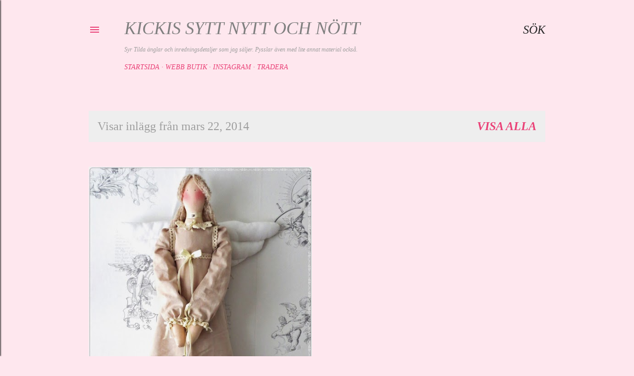

--- FILE ---
content_type: text/html; charset=UTF-8
request_url: https://kickishemsyddaskattkammare.blogspot.com/2014_03_22_archive.html
body_size: 27600
content:
<!DOCTYPE html>
<html dir='ltr' lang='sv'>
<head>
<meta content='width=device-width, initial-scale=1' name='viewport'/>
<title>Kickis sytt nytt och nött                </title>
<meta content='text/html; charset=UTF-8' http-equiv='Content-Type'/>
<!-- Chrome, Firefox OS and Opera -->
<meta content='#fee7ee' name='theme-color'/>
<!-- Windows Phone -->
<meta content='#fee7ee' name='msapplication-navbutton-color'/>
<meta content='blogger' name='generator'/>
<link href='https://kickishemsyddaskattkammare.blogspot.com/favicon.ico' rel='icon' type='image/x-icon'/>
<link href='https://kickishemsyddaskattkammare.blogspot.com/2014_03_22_archive.html' rel='canonical'/>
<link rel="alternate" type="application/atom+xml" title="Kickis sytt nytt och nött                 - Atom" href="https://kickishemsyddaskattkammare.blogspot.com/feeds/posts/default" />
<link rel="alternate" type="application/rss+xml" title="Kickis sytt nytt och nött                 - RSS" href="https://kickishemsyddaskattkammare.blogspot.com/feeds/posts/default?alt=rss" />
<link rel="service.post" type="application/atom+xml" title="Kickis sytt nytt och nött                 - Atom" href="https://www.blogger.com/feeds/3648415291017863360/posts/default" />
<!--Can't find substitution for tag [blog.ieCssRetrofitLinks]-->
<meta content='Blogg om hantverk mest sömnad, syr upp Tilda änglar och annat fint som jag säljer.
visar även lite pyssel och lite om mitt liv.' name='description'/>
<meta content='https://kickishemsyddaskattkammare.blogspot.com/2014_03_22_archive.html' property='og:url'/>
<meta content='Kickis sytt nytt och nött                ' property='og:title'/>
<meta content='Blogg om hantverk mest sömnad, syr upp Tilda änglar och annat fint som jag säljer.
visar även lite pyssel och lite om mitt liv.' property='og:description'/>
<meta content='https://blogger.googleusercontent.com/img/b/R29vZ2xl/AVvXsEh6ZfAc7HEmkUHwNJQqTIR6TsOV5v8MELonJ28vE-kM2C4Ub8rzylCTNfkGy8KhRLS8v_ucl43OK8VFdyfQa4KkPR_4vv6sVFoK5cvm9i2dIB5VYM4bUaboqPK5-odVGQlwub-hDUATPpU/w1200-h630-p-k-no-nu/to039-20140317-111839.JPG' property='og:image'/>
<style id='page-skin-1' type='text/css'><!--
/*! normalize.css v3.0.1 | MIT License | git.io/normalize */html{font-family:sans-serif;-ms-text-size-adjust:100%;-webkit-text-size-adjust:100%}body{margin:0}article,aside,details,figcaption,figure,footer,header,hgroup,main,nav,section,summary{display:block}audio,canvas,progress,video{display:inline-block;vertical-align:baseline}audio:not([controls]){display:none;height:0}[hidden],template{display:none}a{background:transparent}a:active,a:hover{outline:0}abbr[title]{border-bottom:1px dotted}b,strong{font-weight:bold}dfn{font-style:italic}h1{font-size:2em;margin:.67em 0}mark{background:#ff0;color:#000}small{font-size:80%}sub,sup{font-size:75%;line-height:0;position:relative;vertical-align:baseline}sup{top:-0.5em}sub{bottom:-0.25em}img{border:0}svg:not(:root){overflow:hidden}figure{margin:1em 40px}hr{-moz-box-sizing:content-box;box-sizing:content-box;height:0}pre{overflow:auto}code,kbd,pre,samp{font-family:monospace,monospace;font-size:1em}button,input,optgroup,select,textarea{color:inherit;font:inherit;margin:0}button{overflow:visible}button,select{text-transform:none}button,html input[type="button"],input[type="reset"],input[type="submit"]{-webkit-appearance:button;cursor:pointer}button[disabled],html input[disabled]{cursor:default}button::-moz-focus-inner,input::-moz-focus-inner{border:0;padding:0}input{line-height:normal}input[type="checkbox"],input[type="radio"]{box-sizing:border-box;padding:0}input[type="number"]::-webkit-inner-spin-button,input[type="number"]::-webkit-outer-spin-button{height:auto}input[type="search"]{-webkit-appearance:textfield;-moz-box-sizing:content-box;-webkit-box-sizing:content-box;box-sizing:content-box}input[type="search"]::-webkit-search-cancel-button,input[type="search"]::-webkit-search-decoration{-webkit-appearance:none}fieldset{border:1px solid #c0c0c0;margin:0 2px;padding:.35em .625em .75em}legend{border:0;padding:0}textarea{overflow:auto}optgroup{font-weight:bold}table{border-collapse:collapse;border-spacing:0}td,th{padding:0}
/*!************************************************
* Blogger Template Style
* Name: Soho
**************************************************/
body{
overflow-wrap:break-word;
word-break:break-word;
word-wrap:break-word
}
.hidden{
display:none
}
.invisible{
visibility:hidden
}
.container::after,.float-container::after{
clear:both;
content:"";
display:table
}
.clearboth{
clear:both
}
#comments .comment .comment-actions,.subscribe-popup .FollowByEmail .follow-by-email-submit{
background:0 0;
border:0;
box-shadow:none;
color:#ea4177;
cursor:pointer;
font-size:14px;
font-weight:700;
outline:0;
text-decoration:none;
text-transform:uppercase;
width:auto
}
.dim-overlay{
background-color:rgba(0,0,0,.54);
height:100vh;
left:0;
position:fixed;
top:0;
width:100%
}
#sharing-dim-overlay{
background-color:transparent
}
input::-ms-clear{
display:none
}
.blogger-logo,.svg-icon-24.blogger-logo{
fill:#ff9800;
opacity:1
}
.loading-spinner-large{
-webkit-animation:mspin-rotate 1.568s infinite linear;
animation:mspin-rotate 1.568s infinite linear;
height:48px;
overflow:hidden;
position:absolute;
width:48px;
z-index:200
}
.loading-spinner-large>div{
-webkit-animation:mspin-revrot 5332ms infinite steps(4);
animation:mspin-revrot 5332ms infinite steps(4)
}
.loading-spinner-large>div>div{
-webkit-animation:mspin-singlecolor-large-film 1333ms infinite steps(81);
animation:mspin-singlecolor-large-film 1333ms infinite steps(81);
background-size:100%;
height:48px;
width:3888px
}
.mspin-black-large>div>div,.mspin-grey_54-large>div>div{
background-image:url(https://www.blogblog.com/indie/mspin_black_large.svg)
}
.mspin-white-large>div>div{
background-image:url(https://www.blogblog.com/indie/mspin_white_large.svg)
}
.mspin-grey_54-large{
opacity:.54
}
@-webkit-keyframes mspin-singlecolor-large-film{
from{
-webkit-transform:translateX(0);
transform:translateX(0)
}
to{
-webkit-transform:translateX(-3888px);
transform:translateX(-3888px)
}
}
@keyframes mspin-singlecolor-large-film{
from{
-webkit-transform:translateX(0);
transform:translateX(0)
}
to{
-webkit-transform:translateX(-3888px);
transform:translateX(-3888px)
}
}
@-webkit-keyframes mspin-rotate{
from{
-webkit-transform:rotate(0);
transform:rotate(0)
}
to{
-webkit-transform:rotate(360deg);
transform:rotate(360deg)
}
}
@keyframes mspin-rotate{
from{
-webkit-transform:rotate(0);
transform:rotate(0)
}
to{
-webkit-transform:rotate(360deg);
transform:rotate(360deg)
}
}
@-webkit-keyframes mspin-revrot{
from{
-webkit-transform:rotate(0);
transform:rotate(0)
}
to{
-webkit-transform:rotate(-360deg);
transform:rotate(-360deg)
}
}
@keyframes mspin-revrot{
from{
-webkit-transform:rotate(0);
transform:rotate(0)
}
to{
-webkit-transform:rotate(-360deg);
transform:rotate(-360deg)
}
}
.skip-navigation{
background-color:#fff;
box-sizing:border-box;
color:#000;
display:block;
height:0;
left:0;
line-height:50px;
overflow:hidden;
padding-top:0;
position:fixed;
text-align:center;
top:0;
-webkit-transition:box-shadow .3s,height .3s,padding-top .3s;
transition:box-shadow .3s,height .3s,padding-top .3s;
width:100%;
z-index:900
}
.skip-navigation:focus{
box-shadow:0 4px 5px 0 rgba(0,0,0,.14),0 1px 10px 0 rgba(0,0,0,.12),0 2px 4px -1px rgba(0,0,0,.2);
height:50px
}
#main{
outline:0
}
.main-heading{
position:absolute;
clip:rect(1px,1px,1px,1px);
padding:0;
border:0;
height:1px;
width:1px;
overflow:hidden
}
.Attribution{
margin-top:1em;
text-align:center
}
.Attribution .blogger img,.Attribution .blogger svg{
vertical-align:bottom
}
.Attribution .blogger img{
margin-right:.5em
}
.Attribution div{
line-height:24px;
margin-top:.5em
}
.Attribution .copyright,.Attribution .image-attribution{
font-size:.7em;
margin-top:1.5em
}
.BLOG_mobile_video_class{
display:none
}
.bg-photo{
background-attachment:scroll!important
}
body .CSS_LIGHTBOX{
z-index:900
}
.extendable .show-less,.extendable .show-more{
border-color:#ea4177;
color:#ea4177;
margin-top:8px
}
.extendable .show-less.hidden,.extendable .show-more.hidden{
display:none
}
.inline-ad{
display:none;
max-width:100%;
overflow:hidden
}
.adsbygoogle{
display:block
}
#cookieChoiceInfo{
bottom:0;
top:auto
}
iframe.b-hbp-video{
border:0
}
.post-body img{
max-width:100%
}
.post-body iframe{
max-width:100%
}
.post-body a[imageanchor="1"]{
display:inline-block
}
.byline{
margin-right:1em
}
.byline:last-child{
margin-right:0
}
.link-copied-dialog{
max-width:520px;
outline:0
}
.link-copied-dialog .modal-dialog-buttons{
margin-top:8px
}
.link-copied-dialog .goog-buttonset-default{
background:0 0;
border:0
}
.link-copied-dialog .goog-buttonset-default:focus{
outline:0
}
.paging-control-container{
margin-bottom:16px
}
.paging-control-container .paging-control{
display:inline-block
}
.paging-control-container .comment-range-text::after,.paging-control-container .paging-control{
color:#ea4177
}
.paging-control-container .comment-range-text,.paging-control-container .paging-control{
margin-right:8px
}
.paging-control-container .comment-range-text::after,.paging-control-container .paging-control::after{
content:"\b7";
cursor:default;
padding-left:8px;
pointer-events:none
}
.paging-control-container .comment-range-text:last-child::after,.paging-control-container .paging-control:last-child::after{
content:none
}
.byline.reactions iframe{
height:20px
}
.b-notification{
color:#000;
background-color:#fff;
border-bottom:solid 1px #000;
box-sizing:border-box;
padding:16px 32px;
text-align:center
}
.b-notification.visible{
-webkit-transition:margin-top .3s cubic-bezier(.4,0,.2,1);
transition:margin-top .3s cubic-bezier(.4,0,.2,1)
}
.b-notification.invisible{
position:absolute
}
.b-notification-close{
position:absolute;
right:8px;
top:8px
}
.no-posts-message{
line-height:40px;
text-align:center
}
@media screen and (max-width:1162px){
body.item-view .post-body a[imageanchor="1"][style*="float: left;"],body.item-view .post-body a[imageanchor="1"][style*="float: right;"]{
float:none!important;
clear:none!important
}
body.item-view .post-body a[imageanchor="1"] img{
display:block;
height:auto;
margin:0 auto
}
body.item-view .post-body>.separator:first-child>a[imageanchor="1"]:first-child{
margin-top:20px
}
.post-body a[imageanchor]{
display:block
}
body.item-view .post-body a[imageanchor="1"]{
margin-left:0!important;
margin-right:0!important
}
body.item-view .post-body a[imageanchor="1"]+a[imageanchor="1"]{
margin-top:16px
}
}
.item-control{
display:none
}
#comments{
border-top:1px dashed rgba(0,0,0,.54);
margin-top:20px;
padding:20px
}
#comments .comment-thread ol{
margin:0;
padding-left:0;
padding-left:0
}
#comments .comment .comment-replybox-single,#comments .comment-thread .comment-replies{
margin-left:60px
}
#comments .comment-thread .thread-count{
display:none
}
#comments .comment{
list-style-type:none;
padding:0 0 30px;
position:relative
}
#comments .comment .comment{
padding-bottom:8px
}
.comment .avatar-image-container{
position:absolute
}
.comment .avatar-image-container img{
border-radius:50%
}
.avatar-image-container svg,.comment .avatar-image-container .avatar-icon{
border-radius:50%;
border:solid 1px #9E9E9E;
box-sizing:border-box;
fill:#9E9E9E;
height:35px;
margin:0;
padding:7px;
width:35px
}
.comment .comment-block{
margin-top:10px;
margin-left:60px;
padding-bottom:0
}
#comments .comment-author-header-wrapper{
margin-left:40px
}
#comments .comment .thread-expanded .comment-block{
padding-bottom:20px
}
#comments .comment .comment-header .user,#comments .comment .comment-header .user a{
color:#9E9E9E;
font-style:normal;
font-weight:700
}
#comments .comment .comment-actions{
bottom:0;
margin-bottom:15px;
position:absolute
}
#comments .comment .comment-actions>*{
margin-right:8px
}
#comments .comment .comment-header .datetime{
bottom:0;
color:#9E9E9E;
display:inline-block;
font-size:13px;
font-style:italic;
margin-left:8px
}
#comments .comment .comment-footer .comment-timestamp a,#comments .comment .comment-header .datetime a{
color:#9E9E9E
}
#comments .comment .comment-content,.comment .comment-body{
margin-top:12px;
word-break:break-word
}
.comment-body{
margin-bottom:12px
}
#comments.embed[data-num-comments="0"]{
border:0;
margin-top:0;
padding-top:0
}
#comments.embed[data-num-comments="0"] #comment-post-message,#comments.embed[data-num-comments="0"] div.comment-form>p,#comments.embed[data-num-comments="0"] p.comment-footer{
display:none
}
#comment-editor-src{
display:none
}
.comments .comments-content .loadmore.loaded{
max-height:0;
opacity:0;
overflow:hidden
}
.extendable .remaining-items{
height:0;
overflow:hidden;
-webkit-transition:height .3s cubic-bezier(.4,0,.2,1);
transition:height .3s cubic-bezier(.4,0,.2,1)
}
.extendable .remaining-items.expanded{
height:auto
}
.svg-icon-24,.svg-icon-24-button{
cursor:pointer;
height:24px;
width:24px;
min-width:24px
}
.touch-icon{
margin:-12px;
padding:12px
}
.touch-icon:active,.touch-icon:focus{
background-color:rgba(153,153,153,.4);
border-radius:50%
}
svg:not(:root).touch-icon{
overflow:visible
}
html[dir=rtl] .rtl-reversible-icon{
-webkit-transform:scaleX(-1);
-ms-transform:scaleX(-1);
transform:scaleX(-1)
}
.svg-icon-24-button,.touch-icon-button{
background:0 0;
border:0;
margin:0;
outline:0;
padding:0
}
.touch-icon-button .touch-icon:active,.touch-icon-button .touch-icon:focus{
background-color:transparent
}
.touch-icon-button:active .touch-icon,.touch-icon-button:focus .touch-icon{
background-color:rgba(153,153,153,.4);
border-radius:50%
}
.Profile .default-avatar-wrapper .avatar-icon{
border-radius:50%;
border:solid 1px #9E9E9E;
box-sizing:border-box;
fill:#9E9E9E;
margin:0
}
.Profile .individual .default-avatar-wrapper .avatar-icon{
padding:25px
}
.Profile .individual .avatar-icon,.Profile .individual .profile-img{
height:120px;
width:120px
}
.Profile .team .default-avatar-wrapper .avatar-icon{
padding:8px
}
.Profile .team .avatar-icon,.Profile .team .default-avatar-wrapper,.Profile .team .profile-img{
height:40px;
width:40px
}
.snippet-container{
margin:0;
position:relative;
overflow:hidden
}
.snippet-fade{
bottom:0;
box-sizing:border-box;
position:absolute;
width:96px
}
.snippet-fade{
right:0
}
.snippet-fade:after{
content:"\2026"
}
.snippet-fade:after{
float:right
}
.centered-top-container.sticky{
left:0;
position:fixed;
right:0;
top:0;
width:auto;
z-index:50;
-webkit-transition-property:opacity,-webkit-transform;
transition-property:opacity,-webkit-transform;
transition-property:transform,opacity;
transition-property:transform,opacity,-webkit-transform;
-webkit-transition-duration:.2s;
transition-duration:.2s;
-webkit-transition-timing-function:cubic-bezier(.4,0,.2,1);
transition-timing-function:cubic-bezier(.4,0,.2,1)
}
.centered-top-placeholder{
display:none
}
.collapsed-header .centered-top-placeholder{
display:block
}
.centered-top-container .Header .replaced h1,.centered-top-placeholder .Header .replaced h1{
display:none
}
.centered-top-container.sticky .Header .replaced h1{
display:block
}
.centered-top-container.sticky .Header .header-widget{
background:0 0
}
.centered-top-container.sticky .Header .header-image-wrapper{
display:none
}
.centered-top-container img,.centered-top-placeholder img{
max-width:100%
}
.collapsible{
-webkit-transition:height .3s cubic-bezier(.4,0,.2,1);
transition:height .3s cubic-bezier(.4,0,.2,1)
}
.collapsible,.collapsible>summary{
display:block;
overflow:hidden
}
.collapsible>:not(summary){
display:none
}
.collapsible[open]>:not(summary){
display:block
}
.collapsible:focus,.collapsible>summary:focus{
outline:0
}
.collapsible>summary{
cursor:pointer;
display:block;
padding:0
}
.collapsible:focus>summary,.collapsible>summary:focus{
background-color:transparent
}
.collapsible>summary::-webkit-details-marker{
display:none
}
.collapsible-title{
-webkit-box-align:center;
-webkit-align-items:center;
-ms-flex-align:center;
align-items:center;
display:-webkit-box;
display:-webkit-flex;
display:-ms-flexbox;
display:flex
}
.collapsible-title .title{
-webkit-box-flex:1;
-webkit-flex:1 1 auto;
-ms-flex:1 1 auto;
flex:1 1 auto;
-webkit-box-ordinal-group:1;
-webkit-order:0;
-ms-flex-order:0;
order:0;
overflow:hidden;
text-overflow:ellipsis;
white-space:nowrap
}
.collapsible-title .chevron-down,.collapsible[open] .collapsible-title .chevron-up{
display:block
}
.collapsible-title .chevron-up,.collapsible[open] .collapsible-title .chevron-down{
display:none
}
.flat-button{
cursor:pointer;
display:inline-block;
font-weight:700;
text-transform:uppercase;
border-radius:2px;
padding:8px;
margin:-8px
}
.flat-icon-button{
background:0 0;
border:0;
margin:0;
outline:0;
padding:0;
margin:-12px;
padding:12px;
cursor:pointer;
box-sizing:content-box;
display:inline-block;
line-height:0
}
.flat-icon-button,.flat-icon-button .splash-wrapper{
border-radius:50%
}
.flat-icon-button .splash.animate{
-webkit-animation-duration:.3s;
animation-duration:.3s
}
.overflowable-container{
max-height:28px;
overflow:hidden;
position:relative
}
.overflow-button{
cursor:pointer
}
#overflowable-dim-overlay{
background:0 0
}
.overflow-popup{
box-shadow:0 2px 2px 0 rgba(0,0,0,.14),0 3px 1px -2px rgba(0,0,0,.2),0 1px 5px 0 rgba(0,0,0,.12);
background-color:#fee7ee;
left:0;
max-width:calc(100% - 32px);
position:absolute;
top:0;
visibility:hidden;
z-index:101
}
.overflow-popup ul{
list-style:none
}
.overflow-popup .tabs li,.overflow-popup li{
display:block;
height:auto
}
.overflow-popup .tabs li{
padding-left:0;
padding-right:0
}
.overflow-button.hidden,.overflow-popup .tabs li.hidden,.overflow-popup li.hidden{
display:none
}
.search{
display:-webkit-box;
display:-webkit-flex;
display:-ms-flexbox;
display:flex;
line-height:24px;
width:24px
}
.search.focused{
width:100%
}
.search.focused .section{
width:100%
}
.search form{
z-index:101
}
.search h3{
display:none
}
.search form{
display:-webkit-box;
display:-webkit-flex;
display:-ms-flexbox;
display:flex;
-webkit-box-flex:1;
-webkit-flex:1 0 0;
-ms-flex:1 0 0px;
flex:1 0 0;
border-bottom:solid 1px transparent;
padding-bottom:8px
}
.search form>*{
display:none
}
.search.focused form>*{
display:block
}
.search .search-input label{
display:none
}
.centered-top-placeholder.cloned .search form{
z-index:30
}
.search.focused form{
border-color:#9E9E9E;
position:relative;
width:auto
}
.collapsed-header .centered-top-container .search.focused form{
border-bottom-color:transparent
}
.search-expand{
-webkit-box-flex:0;
-webkit-flex:0 0 auto;
-ms-flex:0 0 auto;
flex:0 0 auto
}
.search-expand-text{
display:none
}
.search-close{
display:inline;
vertical-align:middle
}
.search-input{
-webkit-box-flex:1;
-webkit-flex:1 0 1px;
-ms-flex:1 0 1px;
flex:1 0 1px
}
.search-input input{
background:0 0;
border:0;
box-sizing:border-box;
color:#9E9E9E;
display:inline-block;
outline:0;
width:calc(100% - 48px)
}
.search-input input.no-cursor{
color:transparent;
text-shadow:0 0 0 #9E9E9E
}
.collapsed-header .centered-top-container .search-action,.collapsed-header .centered-top-container .search-input input{
color:#9E9E9E
}
.collapsed-header .centered-top-container .search-input input.no-cursor{
color:transparent;
text-shadow:0 0 0 #9E9E9E
}
.collapsed-header .centered-top-container .search-input input.no-cursor:focus,.search-input input.no-cursor:focus{
outline:0
}
.search-focused>*{
visibility:hidden
}
.search-focused .search,.search-focused .search-icon{
visibility:visible
}
.search.focused .search-action{
display:block
}
.search.focused .search-action:disabled{
opacity:.3
}
.widget.Sharing .sharing-button{
display:none
}
.widget.Sharing .sharing-buttons li{
padding:0
}
.widget.Sharing .sharing-buttons li span{
display:none
}
.post-share-buttons{
position:relative
}
.centered-bottom .share-buttons .svg-icon-24,.share-buttons .svg-icon-24{
fill:#9E9E9E
}
.sharing-open.touch-icon-button:active .touch-icon,.sharing-open.touch-icon-button:focus .touch-icon{
background-color:transparent
}
.share-buttons{
background-color:#fee7ee;
border-radius:2px;
box-shadow:0 2px 2px 0 rgba(0,0,0,.14),0 3px 1px -2px rgba(0,0,0,.2),0 1px 5px 0 rgba(0,0,0,.12);
color:#9E9E9E;
list-style:none;
margin:0;
padding:8px 0;
position:absolute;
top:-11px;
min-width:200px;
z-index:101
}
.share-buttons.hidden{
display:none
}
.sharing-button{
background:0 0;
border:0;
margin:0;
outline:0;
padding:0;
cursor:pointer
}
.share-buttons li{
margin:0;
height:48px
}
.share-buttons li:last-child{
margin-bottom:0
}
.share-buttons li .sharing-platform-button{
box-sizing:border-box;
cursor:pointer;
display:block;
height:100%;
margin-bottom:0;
padding:0 16px;
position:relative;
width:100%
}
.share-buttons li .sharing-platform-button:focus,.share-buttons li .sharing-platform-button:hover{
background-color:rgba(128,128,128,.1);
outline:0
}
.share-buttons li svg[class*=" sharing-"],.share-buttons li svg[class^=sharing-]{
position:absolute;
top:10px
}
.share-buttons li span.sharing-platform-button{
position:relative;
top:0
}
.share-buttons li .platform-sharing-text{
display:block;
font-size:16px;
line-height:48px;
white-space:nowrap
}
.share-buttons li .platform-sharing-text{
margin-left:56px
}
.sidebar-container{
background-color:#f7f7f7;
max-width:284px;
overflow-y:auto;
-webkit-transition-property:-webkit-transform;
transition-property:-webkit-transform;
transition-property:transform;
transition-property:transform,-webkit-transform;
-webkit-transition-duration:.3s;
transition-duration:.3s;
-webkit-transition-timing-function:cubic-bezier(0,0,.2,1);
transition-timing-function:cubic-bezier(0,0,.2,1);
width:284px;
z-index:101;
-webkit-overflow-scrolling:touch
}
.sidebar-container .navigation{
line-height:0;
padding:16px
}
.sidebar-container .sidebar-back{
cursor:pointer
}
.sidebar-container .widget{
background:0 0;
margin:0 16px;
padding:16px 0
}
.sidebar-container .widget .title{
color:#9E9E9E;
margin:0
}
.sidebar-container .widget ul{
list-style:none;
margin:0;
padding:0
}
.sidebar-container .widget ul ul{
margin-left:1em
}
.sidebar-container .widget li{
font-size:16px;
line-height:normal
}
.sidebar-container .widget+.widget{
border-top:1px dashed #fee7ee
}
.BlogArchive li{
margin:16px 0
}
.BlogArchive li:last-child{
margin-bottom:0
}
.Label li a{
display:inline-block
}
.BlogArchive .post-count,.Label .label-count{
float:right;
margin-left:.25em
}
.BlogArchive .post-count::before,.Label .label-count::before{
content:"("
}
.BlogArchive .post-count::after,.Label .label-count::after{
content:")"
}
.widget.Translate .skiptranslate>div{
display:block!important
}
.widget.Profile .profile-link{
display:-webkit-box;
display:-webkit-flex;
display:-ms-flexbox;
display:flex
}
.widget.Profile .team-member .default-avatar-wrapper,.widget.Profile .team-member .profile-img{
-webkit-box-flex:0;
-webkit-flex:0 0 auto;
-ms-flex:0 0 auto;
flex:0 0 auto;
margin-right:1em
}
.widget.Profile .individual .profile-link{
-webkit-box-orient:vertical;
-webkit-box-direction:normal;
-webkit-flex-direction:column;
-ms-flex-direction:column;
flex-direction:column
}
.widget.Profile .team .profile-link .profile-name{
-webkit-align-self:center;
-ms-flex-item-align:center;
align-self:center;
display:block;
-webkit-box-flex:1;
-webkit-flex:1 1 auto;
-ms-flex:1 1 auto;
flex:1 1 auto
}
.dim-overlay{
background-color:rgba(0,0,0,.54);
z-index:100
}
body.sidebar-visible{
overflow-y:hidden
}
@media screen and (max-width:1439px){
.sidebar-container{
bottom:0;
position:fixed;
top:0;
left:0;
right:auto
}
.sidebar-container.sidebar-invisible{
-webkit-transition-timing-function:cubic-bezier(.4,0,.6,1);
transition-timing-function:cubic-bezier(.4,0,.6,1)
}
html[dir=ltr] .sidebar-container.sidebar-invisible{
-webkit-transform:translateX(-284px);
-ms-transform:translateX(-284px);
transform:translateX(-284px)
}
html[dir=rtl] .sidebar-container.sidebar-invisible{
-webkit-transform:translateX(284px);
-ms-transform:translateX(284px);
transform:translateX(284px)
}
}
@media screen and (min-width:1440px){
.sidebar-container{
position:absolute;
top:0;
left:0;
right:auto
}
.sidebar-container .navigation{
display:none
}
}
.dialog{
box-shadow:0 2px 2px 0 rgba(0,0,0,.14),0 3px 1px -2px rgba(0,0,0,.2),0 1px 5px 0 rgba(0,0,0,.12);
background:#fee7ee;
box-sizing:border-box;
color:#9E9E9E;
padding:30px;
position:fixed;
text-align:center;
width:calc(100% - 24px);
z-index:101
}
.dialog input[type=email],.dialog input[type=text]{
background-color:transparent;
border:0;
border-bottom:solid 1px rgba(158,158,158,.12);
color:#9E9E9E;
display:block;
font-family:Georgia, Utopia, 'Palatino Linotype', Palatino, serif;
font-size:16px;
line-height:24px;
margin:auto;
padding-bottom:7px;
outline:0;
text-align:center;
width:100%
}
.dialog input[type=email]::-webkit-input-placeholder,.dialog input[type=text]::-webkit-input-placeholder{
color:#9E9E9E
}
.dialog input[type=email]::-moz-placeholder,.dialog input[type=text]::-moz-placeholder{
color:#9E9E9E
}
.dialog input[type=email]:-ms-input-placeholder,.dialog input[type=text]:-ms-input-placeholder{
color:#9E9E9E
}
.dialog input[type=email]::-ms-input-placeholder,.dialog input[type=text]::-ms-input-placeholder{
color:#9E9E9E
}
.dialog input[type=email]::placeholder,.dialog input[type=text]::placeholder{
color:#9E9E9E
}
.dialog input[type=email]:focus,.dialog input[type=text]:focus{
border-bottom:solid 2px #ea4177;
padding-bottom:6px
}
.dialog input.no-cursor{
color:transparent;
text-shadow:0 0 0 #9E9E9E
}
.dialog input.no-cursor:focus{
outline:0
}
.dialog input.no-cursor:focus{
outline:0
}
.dialog input[type=submit]{
font-family:Georgia, Utopia, 'Palatino Linotype', Palatino, serif
}
.dialog .goog-buttonset-default{
color:#ea4177
}
.subscribe-popup{
max-width:364px
}
.subscribe-popup h3{
color:#9E9E9E;
font-size:1.8em;
margin-top:0
}
.subscribe-popup .FollowByEmail h3{
display:none
}
.subscribe-popup .FollowByEmail .follow-by-email-submit{
color:#ea4177;
display:inline-block;
margin:0 auto;
margin-top:24px;
width:auto;
white-space:normal
}
.subscribe-popup .FollowByEmail .follow-by-email-submit:disabled{
cursor:default;
opacity:.3
}
@media (max-width:800px){
.blog-name div.widget.Subscribe{
margin-bottom:16px
}
body.item-view .blog-name div.widget.Subscribe{
margin:8px auto 16px auto;
width:100%
}
}
body#layout .bg-photo,body#layout .bg-photo-overlay{
display:none
}
body#layout .page_body{
padding:0;
position:relative;
top:0
}
body#layout .page{
display:inline-block;
left:inherit;
position:relative;
vertical-align:top;
width:540px
}
body#layout .centered{
max-width:954px
}
body#layout .navigation{
display:none
}
body#layout .sidebar-container{
display:inline-block;
width:40%
}
body#layout .hamburger-menu,body#layout .search{
display:none
}
body{
background-color:#fee7ee;
color:#9E9E9E;
font:italic 400 30px Georgia, Utopia, 'Palatino Linotype', Palatino, serif;
height:100%;
margin:0;
min-height:100vh
}
h1,h2,h3,h4,h5,h6{
font-weight:400
}
a{
color:#ea4177;
text-decoration:none
}
.dim-overlay{
z-index:100
}
body.sidebar-visible .page_body{
overflow-y:scroll
}
.widget .title{
color:#808080;
font:italic 400 22px Georgia, Utopia, 'Palatino Linotype', Palatino, serif
}
.extendable .show-less,.extendable .show-more{
color:#252525;
font:italic 400 22px Georgia, Utopia, 'Palatino Linotype', Palatino, serif;
margin:12px -8px 0 -8px;
text-transform:uppercase
}
.footer .widget,.main .widget{
margin:50px 0
}
.main .widget .title{
text-transform:uppercase
}
.inline-ad{
display:block;
margin-top:50px
}
.adsbygoogle{
text-align:center
}
.page_body{
display:-webkit-box;
display:-webkit-flex;
display:-ms-flexbox;
display:flex;
-webkit-box-orient:vertical;
-webkit-box-direction:normal;
-webkit-flex-direction:column;
-ms-flex-direction:column;
flex-direction:column;
min-height:100vh;
position:relative;
z-index:20
}
.page_body>*{
-webkit-box-flex:0;
-webkit-flex:0 0 auto;
-ms-flex:0 0 auto;
flex:0 0 auto
}
.page_body>#footer{
margin-top:auto
}
.centered-bottom,.centered-top{
margin:0 32px;
max-width:100%
}
.centered-top{
padding-bottom:12px;
padding-top:12px
}
.sticky .centered-top{
padding-bottom:0;
padding-top:0
}
.centered-top-container,.centered-top-placeholder{
background:#fee7ee
}
.centered-top{
display:-webkit-box;
display:-webkit-flex;
display:-ms-flexbox;
display:flex;
-webkit-flex-wrap:wrap;
-ms-flex-wrap:wrap;
flex-wrap:wrap;
-webkit-box-pack:justify;
-webkit-justify-content:space-between;
-ms-flex-pack:justify;
justify-content:space-between;
position:relative
}
.sticky .centered-top{
-webkit-flex-wrap:nowrap;
-ms-flex-wrap:nowrap;
flex-wrap:nowrap
}
.centered-top-container .svg-icon-24,.centered-top-placeholder .svg-icon-24{
fill:#ea4177
}
.back-button-container,.hamburger-menu-container{
-webkit-box-flex:0;
-webkit-flex:0 0 auto;
-ms-flex:0 0 auto;
flex:0 0 auto;
height:48px;
-webkit-box-ordinal-group:2;
-webkit-order:1;
-ms-flex-order:1;
order:1
}
.sticky .back-button-container,.sticky .hamburger-menu-container{
-webkit-box-ordinal-group:2;
-webkit-order:1;
-ms-flex-order:1;
order:1
}
.back-button,.hamburger-menu,.search-expand-icon{
cursor:pointer;
margin-top:0
}
.search{
-webkit-box-align:start;
-webkit-align-items:flex-start;
-ms-flex-align:start;
align-items:flex-start;
-webkit-box-flex:0;
-webkit-flex:0 0 auto;
-ms-flex:0 0 auto;
flex:0 0 auto;
height:48px;
margin-left:24px;
-webkit-box-ordinal-group:4;
-webkit-order:3;
-ms-flex-order:3;
order:3
}
.search,.search.focused{
width:auto
}
.search.focused{
position:static
}
.sticky .search{
display:none;
-webkit-box-ordinal-group:5;
-webkit-order:4;
-ms-flex-order:4;
order:4
}
.search .section{
right:0;
margin-top:12px;
position:absolute;
top:12px;
width:0
}
.sticky .search .section{
top:0
}
.search-expand{
background:0 0;
border:0;
margin:0;
outline:0;
padding:0;
color:#252525;
cursor:pointer;
-webkit-box-flex:0;
-webkit-flex:0 0 auto;
-ms-flex:0 0 auto;
flex:0 0 auto;
font:italic 400 22px Georgia, Utopia, 'Palatino Linotype', Palatino, serif;
text-transform:uppercase;
word-break:normal
}
.search.focused .search-expand{
visibility:hidden
}
.search .dim-overlay{
background:0 0
}
.search.focused .section{
max-width:400px
}
.search.focused form{
border-color:#ea4177;
height:24px
}
.search.focused .search-input{
display:-webkit-box;
display:-webkit-flex;
display:-ms-flexbox;
display:flex;
-webkit-box-flex:1;
-webkit-flex:1 1 auto;
-ms-flex:1 1 auto;
flex:1 1 auto
}
.search-input input{
-webkit-box-flex:1;
-webkit-flex:1 1 auto;
-ms-flex:1 1 auto;
flex:1 1 auto;
font:italic 400 16px Georgia, Utopia, 'Palatino Linotype', Palatino, serif
}
.search input[type=submit]{
display:none
}
.subscribe-section-container{
-webkit-box-flex:1;
-webkit-flex:1 0 auto;
-ms-flex:1 0 auto;
flex:1 0 auto;
margin-left:24px;
-webkit-box-ordinal-group:3;
-webkit-order:2;
-ms-flex-order:2;
order:2;
text-align:right
}
.sticky .subscribe-section-container{
-webkit-box-flex:0;
-webkit-flex:0 0 auto;
-ms-flex:0 0 auto;
flex:0 0 auto;
-webkit-box-ordinal-group:4;
-webkit-order:3;
-ms-flex-order:3;
order:3
}
.subscribe-button{
background:0 0;
border:0;
margin:0;
outline:0;
padding:0;
color:#252525;
cursor:pointer;
display:inline-block;
font:italic 400 22px Georgia, Utopia, 'Palatino Linotype', Palatino, serif;
line-height:48px;
margin:0;
text-transform:uppercase;
word-break:normal
}
.subscribe-popup h3{
color:#808080;
font:italic 400 22px Georgia, Utopia, 'Palatino Linotype', Palatino, serif;
margin-bottom:24px;
text-transform:uppercase
}
.subscribe-popup div.widget.FollowByEmail .follow-by-email-address{
color:#9E9E9E;
font:italic 400 22px Georgia, Utopia, 'Palatino Linotype', Palatino, serif
}
.subscribe-popup div.widget.FollowByEmail .follow-by-email-submit{
color:#252525;
font:italic 400 22px Georgia, Utopia, 'Palatino Linotype', Palatino, serif;
margin-top:24px;
text-transform:uppercase
}
.blog-name{
-webkit-box-flex:1;
-webkit-flex:1 1 100%;
-ms-flex:1 1 100%;
flex:1 1 100%;
-webkit-box-ordinal-group:5;
-webkit-order:4;
-ms-flex-order:4;
order:4;
overflow:hidden
}
.sticky .blog-name{
-webkit-box-flex:1;
-webkit-flex:1 1 auto;
-ms-flex:1 1 auto;
flex:1 1 auto;
margin:0 12px;
-webkit-box-ordinal-group:3;
-webkit-order:2;
-ms-flex-order:2;
order:2
}
body.search-view .centered-top.search-focused .blog-name{
display:none
}
.widget.Header h1{
font:italic 400 18px Georgia, Utopia, 'Palatino Linotype', Palatino, serif;
margin:0;
text-transform:uppercase
}
.widget.Header h1,.widget.Header h1 a{
color:#808080
}
.widget.Header p{
color:#9E9E9E;
font:italic 400 12px Georgia, Utopia, 'Palatino Linotype', Palatino, serif;
line-height:1.7
}
.sticky .widget.Header h1{
font-size:16px;
line-height:48px;
overflow:hidden;
overflow-wrap:normal;
text-overflow:ellipsis;
white-space:nowrap;
word-wrap:normal
}
.sticky .widget.Header p{
display:none
}
.sticky{
box-shadow:0 1px 3px #000000
}
#page_list_top .widget.PageList{
font:italic 400 14px Georgia, Utopia, 'Palatino Linotype', Palatino, serif;
line-height:28px
}
#page_list_top .widget.PageList .title{
display:none
}
#page_list_top .widget.PageList .overflowable-contents{
overflow:hidden
}
#page_list_top .widget.PageList .overflowable-contents ul{
list-style:none;
margin:0;
padding:0
}
#page_list_top .widget.PageList .overflow-popup ul{
list-style:none;
margin:0;
padding:0 20px
}
#page_list_top .widget.PageList .overflowable-contents li{
display:inline-block
}
#page_list_top .widget.PageList .overflowable-contents li.hidden{
display:none
}
#page_list_top .widget.PageList .overflowable-contents li:not(:first-child):before{
color:#ea4177;
content:"\b7"
}
#page_list_top .widget.PageList .overflow-button a,#page_list_top .widget.PageList .overflow-popup li a,#page_list_top .widget.PageList .overflowable-contents li a{
color:#ea4177;
font:italic 400 14px Georgia, Utopia, 'Palatino Linotype', Palatino, serif;
line-height:28px;
text-transform:uppercase
}
#page_list_top .widget.PageList .overflow-popup li.selected a,#page_list_top .widget.PageList .overflowable-contents li.selected a{
color:#ea4177;
font:italic 700 14px Georgia, Utopia, 'Palatino Linotype', Palatino, serif;
line-height:28px
}
#page_list_top .widget.PageList .overflow-button{
display:inline
}
.sticky #page_list_top{
display:none
}
body.homepage-view .hero-image.has-image{
background:#fee7ee url(//4.bp.blogspot.com/-z60Tgnnjqao/YRVFw5h9xKI/AAAAAAABg6I/S_4NnZhZy60BtW3ZLajDN-xWrt_MQW95ACK4BGAYYCw/s100/IMG_20210302_122618.jpg) repeat-y scroll top center;
background-attachment:scroll;
background-color:#fee7ee;
background-size:cover;
height:62.5vw;
max-height:75vh;
min-height:200px;
width:100%
}
.post-filter-message{
background-color:#EEEEEE;
color:#9E9E9E;
display:-webkit-box;
display:-webkit-flex;
display:-ms-flexbox;
display:flex;
-webkit-flex-wrap:wrap;
-ms-flex-wrap:wrap;
flex-wrap:wrap;
font:italic 400 22px Georgia, Utopia, 'Palatino Linotype', Palatino, serif;
-webkit-box-pack:justify;
-webkit-justify-content:space-between;
-ms-flex-pack:justify;
justify-content:space-between;
margin-top:50px;
padding:18px
}
.post-filter-message .message-container{
-webkit-box-flex:1;
-webkit-flex:1 1 auto;
-ms-flex:1 1 auto;
flex:1 1 auto;
min-width:0
}
.post-filter-message .home-link-container{
-webkit-box-flex:0;
-webkit-flex:0 0 auto;
-ms-flex:0 0 auto;
flex:0 0 auto
}
.post-filter-message .search-label,.post-filter-message .search-query{
color:#9E9E9E;
font:italic 700 22px Georgia, Utopia, 'Palatino Linotype', Palatino, serif;
text-transform:uppercase
}
.post-filter-message .home-link,.post-filter-message .home-link a{
color:#ea4177;
font:italic 700 22px Georgia, Utopia, 'Palatino Linotype', Palatino, serif;
text-transform:uppercase
}
.widget.FeaturedPost .thumb.hero-thumb{
background-position:center;
background-size:cover;
height:360px
}
.widget.FeaturedPost .featured-post-snippet:before{
content:"\2014"
}
.snippet-container,.snippet-fade{
font:italic 400 14px Georgia, Utopia, 'Palatino Linotype', Palatino, serif;
line-height:23.8px
}
.snippet-container{
max-height:166.6px;
overflow:hidden
}
.snippet-fade{
background:-webkit-linear-gradient(left,#fee7ee 0,#fee7ee 20%,rgba(254, 231, 238, 0) 100%);
background:linear-gradient(to left,#fee7ee 0,#fee7ee 20%,rgba(254, 231, 238, 0) 100%);
color:#9E9E9E
}
.post-sidebar{
display:none
}
.widget.Blog .blog-posts .post-outer-container{
width:100%
}
.no-posts{
text-align:center
}
body.feed-view .widget.Blog .blog-posts .post-outer-container,body.item-view .widget.Blog .blog-posts .post-outer{
margin-bottom:50px
}
.widget.Blog .post.no-featured-image,.widget.PopularPosts .post.no-featured-image{
background-color:#EEEEEE;
padding:30px
}
.widget.Blog .post>.post-share-buttons-top{
right:0;
position:absolute;
top:0
}
.widget.Blog .post>.post-share-buttons-bottom{
bottom:0;
right:0;
position:absolute
}
.blog-pager{
text-align:right
}
.blog-pager a{
color:#252525;
font:italic 400 22px Georgia, Utopia, 'Palatino Linotype', Palatino, serif;
text-transform:uppercase
}
.blog-pager .blog-pager-newer-link,.blog-pager .home-link{
display:none
}
.post-title{
font:italic 400 30px Georgia, Utopia, 'Palatino Linotype', Palatino, serif;
margin:0;
text-transform:uppercase
}
.post-title,.post-title a{
color:#9E9E9E
}
.post.no-featured-image .post-title,.post.no-featured-image .post-title a{
color:#9E9E9E
}
body.item-view .post-body-container:before{
content:"\2014"
}
.post-body{
color:#9E9E9E;
font:italic 400 14px Georgia, Utopia, 'Palatino Linotype', Palatino, serif;
line-height:1.7
}
.post-body blockquote{
color:#9E9E9E;
font:italic 400 16px Georgia, Utopia, 'Palatino Linotype', Palatino, serif;
line-height:1.7;
margin-left:0;
margin-right:0
}
.post-body img{
height:auto;
max-width:100%
}
.post-body .tr-caption{
color:#9E9E9E;
font:italic 400 12px Georgia, Utopia, 'Palatino Linotype', Palatino, serif;
line-height:1.7
}
.snippet-thumbnail{
position:relative
}
.snippet-thumbnail .post-header{
background:#fee7ee;
bottom:0;
margin-bottom:0;
padding-right:15px;
padding-bottom:5px;
padding-top:5px;
position:absolute
}
.snippet-thumbnail img{
width:100%
}
.post-footer,.post-header{
margin:8px 0
}
body.item-view .widget.Blog .post-header{
margin:0 0 16px 0
}
body.item-view .widget.Blog .post-footer{
margin:50px 0 0 0
}
.widget.FeaturedPost .post-footer{
display:-webkit-box;
display:-webkit-flex;
display:-ms-flexbox;
display:flex;
-webkit-flex-wrap:wrap;
-ms-flex-wrap:wrap;
flex-wrap:wrap;
-webkit-box-pack:justify;
-webkit-justify-content:space-between;
-ms-flex-pack:justify;
justify-content:space-between
}
.widget.FeaturedPost .post-footer>*{
-webkit-box-flex:0;
-webkit-flex:0 1 auto;
-ms-flex:0 1 auto;
flex:0 1 auto
}
.widget.FeaturedPost .post-footer,.widget.FeaturedPost .post-footer a,.widget.FeaturedPost .post-footer button{
line-height:1.7
}
.jump-link{
margin:-8px
}
.post-header,.post-header a,.post-header button{
color:#9E9E9E;
font:italic 400 12px Georgia, Utopia, 'Palatino Linotype', Palatino, serif
}
.post.no-featured-image .post-header,.post.no-featured-image .post-header a,.post.no-featured-image .post-header button{
color:#9E9E9E
}
.post-footer,.post-footer a,.post-footer button{
color:#ea4177;
font:italic 400 12px Georgia, Utopia, 'Palatino Linotype', Palatino, serif
}
.post.no-featured-image .post-footer,.post.no-featured-image .post-footer a,.post.no-featured-image .post-footer button{
color:#ea4177
}
body.item-view .post-footer-line{
line-height:2.3
}
.byline{
display:inline-block
}
.byline .flat-button{
text-transform:none
}
.post-header .byline:not(:last-child):after{
content:"\b7"
}
.post-header .byline:not(:last-child){
margin-right:0
}
.byline.post-labels a{
display:inline-block;
word-break:break-all
}
.byline.post-labels a:not(:last-child):after{
content:","
}
.byline.reactions .reactions-label{
line-height:22px;
vertical-align:top
}
.post-share-buttons{
margin-left:0
}
.share-buttons{
background-color:#252525;
border-radius:0;
box-shadow:0 1px 1px 1px #000000;
color:#ffffff;
font:italic 400 16px Georgia, Utopia, 'Palatino Linotype', Palatino, serif
}
.share-buttons .svg-icon-24{
fill:#ea4177
}
#comment-holder .continue{
display:none
}
#comment-editor{
margin-bottom:20px;
margin-top:20px
}
.widget.Attribution,.widget.Attribution .copyright,.widget.Attribution .copyright a,.widget.Attribution .image-attribution,.widget.Attribution .image-attribution a,.widget.Attribution a{
color:#000000;
font:italic 400 12px Georgia, Utopia, 'Palatino Linotype', Palatino, serif
}
.widget.Attribution svg{
fill:#000000
}
.widget.Attribution .blogger a{
display:-webkit-box;
display:-webkit-flex;
display:-ms-flexbox;
display:flex;
-webkit-align-content:center;
-ms-flex-line-pack:center;
align-content:center;
-webkit-box-pack:center;
-webkit-justify-content:center;
-ms-flex-pack:center;
justify-content:center;
line-height:24px
}
.widget.Attribution .blogger svg{
margin-right:8px
}
.widget.Profile ul{
list-style:none;
padding:0
}
.widget.Profile .individual .default-avatar-wrapper,.widget.Profile .individual .profile-img{
border-radius:50%;
display:inline-block;
height:120px;
width:120px
}
.widget.Profile .individual .profile-data a,.widget.Profile .team .profile-name{
color:#9E9E9E;
font:italic 400 30px Georgia, Utopia, 'Palatino Linotype', Palatino, serif;
text-transform:none
}
.widget.Profile .individual dd{
color:#9E9E9E;
font:italic 400 30px Georgia, Utopia, 'Palatino Linotype', Palatino, serif;
margin:0 auto
}
.widget.Profile .individual .profile-link,.widget.Profile .team .visit-profile{
color:#252525;
font:italic 400 22px Georgia, Utopia, 'Palatino Linotype', Palatino, serif;
text-transform:uppercase
}
.widget.Profile .team .default-avatar-wrapper,.widget.Profile .team .profile-img{
border-radius:50%;
float:left;
height:40px;
width:40px
}
.widget.Profile .team .profile-link .profile-name-wrapper{
-webkit-box-flex:1;
-webkit-flex:1 1 auto;
-ms-flex:1 1 auto;
flex:1 1 auto
}
.widget.Label li,.widget.Label span.label-size{
color:#252525;
display:inline-block;
font:italic 400 22px Georgia, Utopia, 'Palatino Linotype', Palatino, serif;
word-break:break-all
}
.widget.Label li:not(:last-child):after,.widget.Label span.label-size:not(:last-child):after{
content:","
}
.widget.PopularPosts .post{
margin-bottom:50px
}
body.item-view #sidebar .widget.PopularPosts{
margin-left:40px;
width:inherit
}
#comments{
border-top:none;
padding:0
}
#comments .comment .comment-footer,#comments .comment .comment-header,#comments .comment .comment-header .datetime,#comments .comment .comment-header .datetime a{
color:#9E9E9E;
font:italic 400 12px Georgia, Utopia, 'Palatino Linotype', Palatino, serif
}
#comments .comment .comment-author,#comments .comment .comment-author a,#comments .comment .comment-header .user,#comments .comment .comment-header .user a{
color:#9E9E9E;
font:italic 400 14px Georgia, Utopia, 'Palatino Linotype', Palatino, serif
}
#comments .comment .comment-body,#comments .comment .comment-content{
color:#9E9E9E;
font:italic 400 14px Georgia, Utopia, 'Palatino Linotype', Palatino, serif
}
#comments .comment .comment-actions,#comments .footer,#comments .footer a,#comments .loadmore,#comments .paging-control{
color:#ea4177;
font:italic 400 12px Georgia, Utopia, 'Palatino Linotype', Palatino, serif;
text-transform:uppercase
}
#commentsHolder{
border-bottom:none;
border-top:none
}
#comments .comment-form h4{
position:absolute;
clip:rect(1px,1px,1px,1px);
padding:0;
border:0;
height:1px;
width:1px;
overflow:hidden
}
.sidebar-container{
background-color:#EEEEEE;
color:#9E9E9E;
font:italic 400 14px Georgia, Utopia, 'Palatino Linotype', Palatino, serif;
min-height:100%
}
html[dir=ltr] .sidebar-container{
box-shadow:1px 0 3px #000000
}
html[dir=rtl] .sidebar-container{
box-shadow:-1px 0 3px #000000
}
.sidebar-container a{
color:#ea4177
}
.sidebar-container .svg-icon-24{
fill:#ea4177
}
.sidebar-container .widget{
margin:0;
margin-left:40px;
padding:40px;
padding-left:0
}
.sidebar-container .widget+.widget{
border-top:1px solid #fee7ee
}
.sidebar-container .widget .title{
color:#9E9E9E;
font:italic 400 16px Georgia, Utopia, 'Palatino Linotype', Palatino, serif
}
.sidebar-container .widget ul li,.sidebar-container .widget.BlogArchive #ArchiveList li{
font:italic 400 14px Georgia, Utopia, 'Palatino Linotype', Palatino, serif;
margin:1em 0 0 0
}
.sidebar-container .BlogArchive .post-count,.sidebar-container .Label .label-count{
float:none
}
.sidebar-container .Label li a{
display:inline
}
.sidebar-container .widget.Profile .default-avatar-wrapper .avatar-icon{
border-color:#9E9E9E;
fill:#9E9E9E
}
.sidebar-container .widget.Profile .individual{
text-align:center
}
.sidebar-container .widget.Profile .individual dd:before{
content:"\2014";
display:block
}
.sidebar-container .widget.Profile .individual .profile-data a,.sidebar-container .widget.Profile .team .profile-name{
color:#9E9E9E;
font:italic 400 24px Georgia, Utopia, 'Palatino Linotype', Palatino, serif
}
.sidebar-container .widget.Profile .individual dd{
color:#9E9E9E;
font:italic 400 12px Georgia, Utopia, 'Palatino Linotype', Palatino, serif;
margin:0 30px
}
.sidebar-container .widget.Profile .individual .profile-link,.sidebar-container .widget.Profile .team .visit-profile{
color:#ea4177;
font:italic 400 14px Georgia, Utopia, 'Palatino Linotype', Palatino, serif
}
.sidebar-container .snippet-fade{
background:-webkit-linear-gradient(left,#EEEEEE 0,#EEEEEE 20%,rgba(238, 238, 238, 0) 100%);
background:linear-gradient(to left,#EEEEEE 0,#EEEEEE 20%,rgba(238, 238, 238, 0) 100%)
}
@media screen and (min-width:640px){
.centered-bottom,.centered-top{
margin:0 auto;
width:576px
}
.centered-top{
-webkit-flex-wrap:nowrap;
-ms-flex-wrap:nowrap;
flex-wrap:nowrap;
padding-bottom:24px;
padding-top:36px
}
.blog-name{
-webkit-box-flex:1;
-webkit-flex:1 1 auto;
-ms-flex:1 1 auto;
flex:1 1 auto;
min-width:0;
-webkit-box-ordinal-group:3;
-webkit-order:2;
-ms-flex-order:2;
order:2
}
.sticky .blog-name{
margin:0
}
.back-button-container,.hamburger-menu-container{
margin-right:36px;
-webkit-box-ordinal-group:2;
-webkit-order:1;
-ms-flex-order:1;
order:1
}
.search{
margin-left:36px;
-webkit-box-ordinal-group:5;
-webkit-order:4;
-ms-flex-order:4;
order:4
}
.search .section{
top:36px
}
.sticky .search{
display:block
}
.subscribe-section-container{
-webkit-box-flex:0;
-webkit-flex:0 0 auto;
-ms-flex:0 0 auto;
flex:0 0 auto;
margin-left:36px;
-webkit-box-ordinal-group:4;
-webkit-order:3;
-ms-flex-order:3;
order:3
}
.subscribe-button{
font:italic 400 24px Georgia, Utopia, 'Palatino Linotype', Palatino, serif;
line-height:48px
}
.subscribe-popup h3{
font:italic 400 24px Georgia, Utopia, 'Palatino Linotype', Palatino, serif
}
.subscribe-popup div.widget.FollowByEmail .follow-by-email-address{
font:italic 400 24px Georgia, Utopia, 'Palatino Linotype', Palatino, serif
}
.subscribe-popup div.widget.FollowByEmail .follow-by-email-submit{
font:italic 400 24px Georgia, Utopia, 'Palatino Linotype', Palatino, serif
}
.widget .title{
font:italic 400 24px Georgia, Utopia, 'Palatino Linotype', Palatino, serif
}
.widget.Blog .post.no-featured-image,.widget.PopularPosts .post.no-featured-image{
padding:65px
}
.post-title{
font:italic 400 35px Georgia, Utopia, 'Palatino Linotype', Palatino, serif
}
.blog-pager a{
font:italic 400 24px Georgia, Utopia, 'Palatino Linotype', Palatino, serif
}
.widget.Header h1{
font:italic 400 36px Georgia, Utopia, 'Palatino Linotype', Palatino, serif
}
.sticky .widget.Header h1{
font-size:24px
}
}
@media screen and (min-width:1162px){
.centered-bottom,.centered-top{
width:922px
}
.back-button-container,.hamburger-menu-container{
margin-right:48px
}
.search{
margin-left:48px
}
.search-expand{
font:italic 400 24px Georgia, Utopia, 'Palatino Linotype', Palatino, serif;
line-height:48px
}
.search-expand-text{
display:block
}
.search-expand-icon{
display:none
}
.subscribe-section-container{
margin-left:48px
}
.post-filter-message{
font:normal 400 24px Georgia, Utopia, 'Palatino Linotype', Palatino, serif
}
.post-filter-message .search-label,.post-filter-message .search-query{
font:italic 700 24px Georgia, Utopia, 'Palatino Linotype', Palatino, serif
}
.post-filter-message .home-link{
font:italic 700 24px Georgia, Utopia, 'Palatino Linotype', Palatino, serif
}
.widget.Blog .blog-posts .post-outer-container{
width:451px
}
body.error-view .widget.Blog .blog-posts .post-outer-container,body.item-view .widget.Blog .blog-posts .post-outer-container{
width:100%
}
body.item-view .widget.Blog .blog-posts .post-outer{
display:-webkit-box;
display:-webkit-flex;
display:-ms-flexbox;
display:flex
}
#comments,body.item-view .post-outer-container .inline-ad,body.item-view .widget.PopularPosts{
margin-left:220px;
width:682px
}
.post-sidebar{
box-sizing:border-box;
display:block;
font:italic 400 24px Georgia, Utopia, 'Palatino Linotype', Palatino, serif;
padding-right:20px;
width:220px
}
.post-sidebar-item{
margin-bottom:30px
}
.post-sidebar-item ul{
list-style:none;
padding:0
}
.post-sidebar-item .sharing-button{
color:#252525;
cursor:pointer;
display:inline-block;
font:italic 400 24px Georgia, Utopia, 'Palatino Linotype', Palatino, serif;
line-height:normal;
word-break:normal
}
.post-sidebar-labels li{
margin-bottom:8px
}
body.item-view .widget.Blog .post{
width:682px
}
.widget.Blog .post.no-featured-image,.widget.PopularPosts .post.no-featured-image{
padding:100px 65px
}
.page .widget.FeaturedPost .post-content{
display:-webkit-box;
display:-webkit-flex;
display:-ms-flexbox;
display:flex;
-webkit-box-pack:justify;
-webkit-justify-content:space-between;
-ms-flex-pack:justify;
justify-content:space-between
}
.page .widget.FeaturedPost .thumb-link{
display:-webkit-box;
display:-webkit-flex;
display:-ms-flexbox;
display:flex
}
.page .widget.FeaturedPost .thumb.hero-thumb{
height:auto;
min-height:300px;
width:451px
}
.page .widget.FeaturedPost .post-content.has-featured-image .post-text-container{
width:425px
}
.page .widget.FeaturedPost .post-content.no-featured-image .post-text-container{
width:100%
}
.page .widget.FeaturedPost .post-header{
margin:0 0 8px 0
}
.page .widget.FeaturedPost .post-footer{
margin:8px 0 0 0
}
.post-body{
font:italic 400 16px Georgia, Utopia, 'Palatino Linotype', Palatino, serif;
line-height:1.7
}
.post-body blockquote{
font:italic 400 24px Georgia, Utopia, 'Palatino Linotype', Palatino, serif;
line-height:1.7
}
.snippet-container,.snippet-fade{
font:italic 400 16px Georgia, Utopia, 'Palatino Linotype', Palatino, serif;
line-height:27.2px
}
.snippet-container{
max-height:326.4px
}
.widget.Profile .individual .profile-data a,.widget.Profile .team .profile-name{
font:italic 400 34px Georgia, Utopia, 'Palatino Linotype', Palatino, serif
}
.widget.Profile .individual .profile-link,.widget.Profile .team .visit-profile{
font:italic 400 24px Georgia, Utopia, 'Palatino Linotype', Palatino, serif
}
}
@media screen and (min-width:1440px){
body{
position:relative
}
.page_body{
margin-left:284px
}
.sticky .centered-top{
padding-left:284px
}
.hamburger-menu-container{
display:none
}
.sidebar-container{
overflow:visible;
z-index:32
}
}

--></style>
<style id='template-skin-1' type='text/css'><!--
body#layout .hidden,
body#layout .invisible {
display: inherit;
}
body#layout .page {
width: 60%;
}
body#layout.ltr .page {
float: right;
}
body#layout.rtl .page {
float: left;
}
body#layout .sidebar-container {
width: 40%;
}
body#layout.ltr .sidebar-container {
float: left;
}
body#layout.rtl .sidebar-container {
float: right;
}
--></style>
<script async='async' src='https://www.gstatic.com/external_hosted/imagesloaded/imagesloaded-3.1.8.min.js'></script>
<script async='async' src='https://www.gstatic.com/external_hosted/vanillamasonry-v3_1_5/masonry.pkgd.min.js'></script>
<script async='async' src='https://www.gstatic.com/external_hosted/clipboardjs/clipboard.min.js'></script>
<style>
    body.homepage-view .hero-image.has-image {background-image:url(\/\/4.bp.blogspot.com\/-z60Tgnnjqao\/YRVFw5h9xKI\/AAAAAAABg6I\/S_4NnZhZy60BtW3ZLajDN-xWrt_MQW95ACK4BGAYYCw\/s100\/IMG_20210302_122618.jpg);}
    
@media (max-width: 320px) { body.homepage-view .hero-image.has-image {background-image:url(\/\/4.bp.blogspot.com\/-z60Tgnnjqao\/YRVFw5h9xKI\/AAAAAAABg6I\/S_4NnZhZy60BtW3ZLajDN-xWrt_MQW95ACK4BGAYYCw\/w320\/IMG_20210302_122618.jpg);}}
@media (max-width: 640px) and (min-width: 321px) { body.homepage-view .hero-image.has-image {background-image:url(\/\/4.bp.blogspot.com\/-z60Tgnnjqao\/YRVFw5h9xKI\/AAAAAAABg6I\/S_4NnZhZy60BtW3ZLajDN-xWrt_MQW95ACK4BGAYYCw\/w640\/IMG_20210302_122618.jpg);}}
@media (max-width: 800px) and (min-width: 641px) { body.homepage-view .hero-image.has-image {background-image:url(\/\/4.bp.blogspot.com\/-z60Tgnnjqao\/YRVFw5h9xKI\/AAAAAAABg6I\/S_4NnZhZy60BtW3ZLajDN-xWrt_MQW95ACK4BGAYYCw\/w800\/IMG_20210302_122618.jpg);}}
@media (max-width: 1024px) and (min-width: 801px) { body.homepage-view .hero-image.has-image {background-image:url(\/\/4.bp.blogspot.com\/-z60Tgnnjqao\/YRVFw5h9xKI\/AAAAAAABg6I\/S_4NnZhZy60BtW3ZLajDN-xWrt_MQW95ACK4BGAYYCw\/w1024\/IMG_20210302_122618.jpg);}}
@media (max-width: 1440px) and (min-width: 1025px) { body.homepage-view .hero-image.has-image {background-image:url(\/\/4.bp.blogspot.com\/-z60Tgnnjqao\/YRVFw5h9xKI\/AAAAAAABg6I\/S_4NnZhZy60BtW3ZLajDN-xWrt_MQW95ACK4BGAYYCw\/w1440\/IMG_20210302_122618.jpg);}}
@media (max-width: 1680px) and (min-width: 1441px) { body.homepage-view .hero-image.has-image {background-image:url(\/\/4.bp.blogspot.com\/-z60Tgnnjqao\/YRVFw5h9xKI\/AAAAAAABg6I\/S_4NnZhZy60BtW3ZLajDN-xWrt_MQW95ACK4BGAYYCw\/w1680\/IMG_20210302_122618.jpg);}}
@media (max-width: 1920px) and (min-width: 1681px) { body.homepage-view .hero-image.has-image {background-image:url(\/\/4.bp.blogspot.com\/-z60Tgnnjqao\/YRVFw5h9xKI\/AAAAAAABg6I\/S_4NnZhZy60BtW3ZLajDN-xWrt_MQW95ACK4BGAYYCw\/w1920\/IMG_20210302_122618.jpg);}}
/* Last tag covers anything over one higher than the previous max-size cap. */
@media (min-width: 1921px) { body.homepage-view .hero-image.has-image {background-image:url(\/\/4.bp.blogspot.com\/-z60Tgnnjqao\/YRVFw5h9xKI\/AAAAAAABg6I\/S_4NnZhZy60BtW3ZLajDN-xWrt_MQW95ACK4BGAYYCw\/w2560\/IMG_20210302_122618.jpg);}}
  </style>
<meta name='google-adsense-platform-account' content='ca-host-pub-1556223355139109'/>
<meta name='google-adsense-platform-domain' content='blogspot.com'/>

<link rel="stylesheet" href="https://fonts.googleapis.com/css2?display=swap&family=Dancing+Script&family=Lobster&family=Satisfy&family=Great+Vibes&family=Kaushan+Script"></head>
<body class='archive-view feed-view version-1-3-3 variant-fancy_pink'>
<a class='skip-navigation' href='#main' tabindex='0'>
Fortsätt till huvudinnehåll
</a>
<div class='page'>
<div class='page_body'>
<div class='main-page-body-content'>
<div class='centered-top-placeholder'></div>
<header class='centered-top-container' role='banner'>
<div class='centered-top'>
<div class='hamburger-menu-container'>
<svg class='svg-icon-24 touch-icon hamburger-menu'>
<use xlink:href='/responsive/sprite_v1_6.css.svg#ic_menu_black_24dp' xmlns:xlink='http://www.w3.org/1999/xlink'></use>
</svg>
</div>
<div class='search'>
<button aria-label='Sök' class='search-expand touch-icon-button'>
<div class='search-expand-text'>Sök</div>
<svg class='svg-icon-24 touch-icon search-expand-icon'>
<use xlink:href='/responsive/sprite_v1_6.css.svg#ic_search_black_24dp' xmlns:xlink='http://www.w3.org/1999/xlink'></use>
</svg>
</button>
<div class='section' id='search_top' name='Search (Top)'><div class='widget BlogSearch' data-version='2' id='BlogSearch1'>
<h3 class='title'>
Leta i den här bloggen
</h3>
<div class='widget-content' role='search'>
<form action='https://kickishemsyddaskattkammare.blogspot.com/search' target='_top'>
<div class='search-input'>
<input aria-label='Sök i den här bloggen' autocomplete='off' name='q' placeholder='Sök i den här bloggen' value=''/>
</div>
<label>
<input type='submit'/>
<svg class='svg-icon-24 touch-icon search-icon'>
<use xlink:href='/responsive/sprite_v1_6.css.svg#ic_search_black_24dp' xmlns:xlink='http://www.w3.org/1999/xlink'></use>
</svg>
</label>
</form>
</div>
</div></div>
</div>
<div class='blog-name'>
<div class='section' id='header' name='Rubrik'><div class='widget Header' data-version='2' id='Header1'>
<div class='header-widget'>
<div>
<h1>
<a href='https://kickishemsyddaskattkammare.blogspot.com/'>
Kickis sytt nytt och nött                
</a>
</h1>
</div>
<p>
Syr Tilda änglar och  inredningsdetaljer 
som jag säljer. 
 Pysslar även med lite  annat material också.
            
</p>
</div>
</div></div>
<nav role='navigation'>
<div class='section' id='page_list_top' name='Sidlista (överst)'><div class='widget PageList' data-version='2' id='PageList1'>
<h3 class='title'>
Webb butik
</h3>
<div class='widget-content'>
<div class='overflowable-container'>
<div class='overflowable-contents'>
<div class='container'>
<ul class='tabs'>
<li class='overflowable-item'>
<a href='https://kickishemsyddaskattkammare.blogspot.com/'>Startsida</a>
</li>
<li class='overflowable-item'>
<a href='https://www.kickissyttnyttochnott.se/'>Webb butik</a>
</li>
<li class='overflowable-item'>
<a href='https://www.instagram.com/kickis_sytt_nytt_och_nott/'>Instagram</a>
</li>
<li class='overflowable-item'>
<a href='https://www.tradera.com/profile/items/1322673/Kickis_Sytt_Nytt_och_N%C3%B6tt'>      Tradera</a>
</li>
</ul>
</div>
</div>
<div class='overflow-button hidden'>
<a>Mer&hellip;</a>
</div>
</div>
</div>
</div></div>
</nav>
</div>
</div>
</header>
<div class='hero-image has-image'></div>
<main class='centered-bottom' id='main' role='main' tabindex='-1'>
<h2 class='main-heading'>Inlägg</h2>
<div class='post-filter-message'>
<div class='message-container'>
Visar inlägg från mars 22, 2014
</div>
<div class='home-link-container'>
<a class='home-link' href='https://kickishemsyddaskattkammare.blogspot.com/'>Visa alla</a>
</div>
</div>
<div class='main section' id='page_body' name='Brödtext'>
<div class='widget Blog' data-version='2' id='Blog1'>
<div class='blog-posts hfeed container'>
<div class='post-outer-container'>
<div class='post-outer'>
<div class='post has-featured-image'>
<script type='application/ld+json'>{
  "@context": "http://schema.org",
  "@type": "BlogPosting",
  "mainEntityOfPage": {
    "@type": "WebPage",
    "@id": "https://kickishemsyddaskattkammare.blogspot.com/2014/03/tilda-angel-kladd-i-beigefargade-klader.html"
  },
  "headline": "Tilda ängel klädd i beigefärgade  kläder","description": "Tilda ängel klädd i beige&#160;       Hon är ca 80 cm långa     &#160;klänningen är &#160;i &#160;beige bomulls tyg, dekorerad med cream färgad virkad ...","datePublished": "2014-03-22T21:40:00+01:00",
  "dateModified": "2019-08-16T22:22:38+02:00","image": {
    "@type": "ImageObject","url": "https://blogger.googleusercontent.com/img/b/R29vZ2xl/AVvXsEh6ZfAc7HEmkUHwNJQqTIR6TsOV5v8MELonJ28vE-kM2C4Ub8rzylCTNfkGy8KhRLS8v_ucl43OK8VFdyfQa4KkPR_4vv6sVFoK5cvm9i2dIB5VYM4bUaboqPK5-odVGQlwub-hDUATPpU/w1200-h630-p-k-no-nu/to039-20140317-111839.JPG",
    "height": 630,
    "width": 1200},"publisher": {
    "@type": "Organization",
    "name": "Blogger",
    "logo": {
      "@type": "ImageObject",
      "url": "https://blogger.googleusercontent.com/img/b/U2hvZWJveA/AVvXsEgfMvYAhAbdHksiBA24JKmb2Tav6K0GviwztID3Cq4VpV96HaJfy0viIu8z1SSw_G9n5FQHZWSRao61M3e58ImahqBtr7LiOUS6m_w59IvDYwjmMcbq3fKW4JSbacqkbxTo8B90dWp0Cese92xfLMPe_tg11g/h60/",
      "width": 206,
      "height": 60
    }
  },"author": {
    "@type": "Person",
    "name": "Kickissyttnyttochnött"
  }
}</script>
<div class='snippet-thumbnail'>
<a href='https://kickishemsyddaskattkammare.blogspot.com/2014/03/tilda-angel-kladd-i-beigefargade-klader.html'><img alt='Bild' sizes='(max-width: 576px) 100vw, (max-width: 1024px) 576px, 490px' src='https://blogger.googleusercontent.com/img/b/R29vZ2xl/AVvXsEh6ZfAc7HEmkUHwNJQqTIR6TsOV5v8MELonJ28vE-kM2C4Ub8rzylCTNfkGy8KhRLS8v_ucl43OK8VFdyfQa4KkPR_4vv6sVFoK5cvm9i2dIB5VYM4bUaboqPK5-odVGQlwub-hDUATPpU/s1600/to039-20140317-111839.JPG' srcset='https://blogger.googleusercontent.com/img/b/R29vZ2xl/AVvXsEh6ZfAc7HEmkUHwNJQqTIR6TsOV5v8MELonJ28vE-kM2C4Ub8rzylCTNfkGy8KhRLS8v_ucl43OK8VFdyfQa4KkPR_4vv6sVFoK5cvm9i2dIB5VYM4bUaboqPK5-odVGQlwub-hDUATPpU/w320/to039-20140317-111839.JPG 320w, https://blogger.googleusercontent.com/img/b/R29vZ2xl/AVvXsEh6ZfAc7HEmkUHwNJQqTIR6TsOV5v8MELonJ28vE-kM2C4Ub8rzylCTNfkGy8KhRLS8v_ucl43OK8VFdyfQa4KkPR_4vv6sVFoK5cvm9i2dIB5VYM4bUaboqPK5-odVGQlwub-hDUATPpU/w490/to039-20140317-111839.JPG 490w, https://blogger.googleusercontent.com/img/b/R29vZ2xl/AVvXsEh6ZfAc7HEmkUHwNJQqTIR6TsOV5v8MELonJ28vE-kM2C4Ub8rzylCTNfkGy8KhRLS8v_ucl43OK8VFdyfQa4KkPR_4vv6sVFoK5cvm9i2dIB5VYM4bUaboqPK5-odVGQlwub-hDUATPpU/w576/to039-20140317-111839.JPG 576w, https://blogger.googleusercontent.com/img/b/R29vZ2xl/AVvXsEh6ZfAc7HEmkUHwNJQqTIR6TsOV5v8MELonJ28vE-kM2C4Ub8rzylCTNfkGy8KhRLS8v_ucl43OK8VFdyfQa4KkPR_4vv6sVFoK5cvm9i2dIB5VYM4bUaboqPK5-odVGQlwub-hDUATPpU/w1152/to039-20140317-111839.JPG 1152w'/></a>
<div class='post-header'>
<div class='post-header-line-1'>
<span class='byline post-timestamp'>
<meta content='https://kickishemsyddaskattkammare.blogspot.com/2014/03/tilda-angel-kladd-i-beigefargade-klader.html'/>
<a class='timestamp-link' href='https://kickishemsyddaskattkammare.blogspot.com/2014/03/tilda-angel-kladd-i-beigefargade-klader.html' rel='bookmark' title='permanent link'>
<time class='published' datetime='2014-03-22T21:40:00+01:00' title='2014-03-22T21:40:00+01:00'>
mars 22, 2014
</time>
</a>
</span>
</div>
</div>
</div>
<a name='6377753665483162863'></a>
<h3 class='post-title entry-title'>
<a href='https://kickishemsyddaskattkammare.blogspot.com/2014/03/tilda-angel-kladd-i-beigefargade-klader.html'>Tilda ängel klädd i beigefärgade  kläder</a>
</h3>
<div class='post-footer'>
<div class='post-footer-line post-footer-line-0'>
<div class='byline post-share-buttons goog-inline-block'>
<div aria-owns='sharing-popup-Blog1-footer-0-6377753665483162863' class='sharing' data-title='Tilda ängel klädd i beigefärgade  kläder'>
<button aria-controls='sharing-popup-Blog1-footer-0-6377753665483162863' aria-label='Dela' class='sharing-button touch-icon-button' id='sharing-button-Blog1-footer-0-6377753665483162863' role='button'>
Dela
</button>
<div class='share-buttons-container'>
<ul aria-hidden='true' aria-label='Dela' class='share-buttons hidden' id='sharing-popup-Blog1-footer-0-6377753665483162863' role='menu'>
<li>
<span aria-label='Hämta länk' class='sharing-platform-button sharing-element-link' data-href='https://www.blogger.com/share-post.g?blogID=3648415291017863360&postID=6377753665483162863&target=' data-url='https://kickishemsyddaskattkammare.blogspot.com/2014/03/tilda-angel-kladd-i-beigefargade-klader.html' role='menuitem' tabindex='-1' title='Hämta länk'>
<svg class='svg-icon-24 touch-icon sharing-link'>
<use xlink:href='/responsive/sprite_v1_6.css.svg#ic_24_link_dark' xmlns:xlink='http://www.w3.org/1999/xlink'></use>
</svg>
<span class='platform-sharing-text'>Hämta länk</span>
</span>
</li>
<li>
<span aria-label='Dela på Facebook' class='sharing-platform-button sharing-element-facebook' data-href='https://www.blogger.com/share-post.g?blogID=3648415291017863360&postID=6377753665483162863&target=facebook' data-url='https://kickishemsyddaskattkammare.blogspot.com/2014/03/tilda-angel-kladd-i-beigefargade-klader.html' role='menuitem' tabindex='-1' title='Dela på Facebook'>
<svg class='svg-icon-24 touch-icon sharing-facebook'>
<use xlink:href='/responsive/sprite_v1_6.css.svg#ic_24_facebook_dark' xmlns:xlink='http://www.w3.org/1999/xlink'></use>
</svg>
<span class='platform-sharing-text'>Facebook</span>
</span>
</li>
<li>
<span aria-label='Dela på X' class='sharing-platform-button sharing-element-twitter' data-href='https://www.blogger.com/share-post.g?blogID=3648415291017863360&postID=6377753665483162863&target=twitter' data-url='https://kickishemsyddaskattkammare.blogspot.com/2014/03/tilda-angel-kladd-i-beigefargade-klader.html' role='menuitem' tabindex='-1' title='Dela på X'>
<svg class='svg-icon-24 touch-icon sharing-twitter'>
<use xlink:href='/responsive/sprite_v1_6.css.svg#ic_24_twitter_dark' xmlns:xlink='http://www.w3.org/1999/xlink'></use>
</svg>
<span class='platform-sharing-text'>X</span>
</span>
</li>
<li>
<span aria-label='Dela på Pinterest' class='sharing-platform-button sharing-element-pinterest' data-href='https://www.blogger.com/share-post.g?blogID=3648415291017863360&postID=6377753665483162863&target=pinterest' data-url='https://kickishemsyddaskattkammare.blogspot.com/2014/03/tilda-angel-kladd-i-beigefargade-klader.html' role='menuitem' tabindex='-1' title='Dela på Pinterest'>
<svg class='svg-icon-24 touch-icon sharing-pinterest'>
<use xlink:href='/responsive/sprite_v1_6.css.svg#ic_24_pinterest_dark' xmlns:xlink='http://www.w3.org/1999/xlink'></use>
</svg>
<span class='platform-sharing-text'>Pinterest</span>
</span>
</li>
<li>
<span aria-label='E-post' class='sharing-platform-button sharing-element-email' data-href='https://www.blogger.com/share-post.g?blogID=3648415291017863360&postID=6377753665483162863&target=email' data-url='https://kickishemsyddaskattkammare.blogspot.com/2014/03/tilda-angel-kladd-i-beigefargade-klader.html' role='menuitem' tabindex='-1' title='E-post'>
<svg class='svg-icon-24 touch-icon sharing-email'>
<use xlink:href='/responsive/sprite_v1_6.css.svg#ic_24_email_dark' xmlns:xlink='http://www.w3.org/1999/xlink'></use>
</svg>
<span class='platform-sharing-text'>E-post</span>
</span>
</li>
<li aria-hidden='true' class='hidden'>
<span aria-label='Dela i andra appar' class='sharing-platform-button sharing-element-other' data-url='https://kickishemsyddaskattkammare.blogspot.com/2014/03/tilda-angel-kladd-i-beigefargade-klader.html' role='menuitem' tabindex='-1' title='Dela i andra appar'>
<svg class='svg-icon-24 touch-icon sharing-sharingOther'>
<use xlink:href='/responsive/sprite_v1_6.css.svg#ic_more_horiz_black_24dp' xmlns:xlink='http://www.w3.org/1999/xlink'></use>
</svg>
<span class='platform-sharing-text'>Andra appar</span>
</span>
</li>
</ul>
</div>
</div>
</div>
<span class='byline post-comment-link container'>
<a class='comment-link' href='https://kickishemsyddaskattkammare.blogspot.com/2014/03/tilda-angel-kladd-i-beigefargade-klader.html#comments' onclick=''>
Skicka en kommentar
</a>
</span>
</div>
</div>
</div>
</div>
</div>
</div>
<div class='blog-pager container' id='blog-pager'>
<a class='blog-pager-newer-link' href='https://kickishemsyddaskattkammare.blogspot.com/search?updated-max=2014-04-07T21:38:00%2B02:00&amp;max-results=11&amp;reverse-paginate=true' id='Blog1_blog-pager-newer-link' title='Senare inlägg'>
Senare inlägg
</a>
<a class='blog-pager-older-link' href='https://kickishemsyddaskattkammare.blogspot.com/search?updated-max=2014-03-22T21:40:00%2B01:00&amp;max-results=11' id='Blog1_blog-pager-older-link' title='Äldre inlägg'>
Äldre inlägg
</a>
<a class='home-link' href='https://kickishemsyddaskattkammare.blogspot.com/'>
Startsida
</a>
</div>
</div>
</div>
</main>
</div>
<footer class='footer section' id='footer' name='Sidfot'><div class='widget Attribution' data-version='2' id='Attribution1'>
<div class='widget-content'>
<div class='blogger'>
<a href='https://www.blogger.com' rel='nofollow'>
<svg class='svg-icon-24'>
<use xlink:href='/responsive/sprite_v1_6.css.svg#ic_post_blogger_black_24dp' xmlns:xlink='http://www.w3.org/1999/xlink'></use>
</svg>
Använder Blogger
</a>
</div>
</div>
</div></footer>
</div>
</div>
<aside class='sidebar-container container sidebar-invisible' role='complementary'>
<div class='navigation'>
<svg class='svg-icon-24 touch-icon sidebar-back rtl-reversible-icon'>
<use xlink:href='/responsive/sprite_v1_6.css.svg#ic_arrow_back_black_24dp' xmlns:xlink='http://www.w3.org/1999/xlink'></use>
</svg>
</div>
<div class='section' id='sidebar' name='Sidfält'><div class='widget Profile' data-version='2' id='Profile1'>
<div class='widget-content individual'>
<a href='https://www.blogger.com/profile/00497433175233327940' rel='nofollow'>
<img alt='Mitt foto' class='profile-img' height='85' src='//blogger.googleusercontent.com/img/b/R29vZ2xl/AVvXsEhjveQtEmsJZJ5gK_bk2icbkd3wuE_E4HfW2HoEqqT-uwJGu7XAk7ka8w36pU2YSIxO4iVX4HKrhis7670ekrINxfo9Chxajwzqy3K64gj747uh5eKHMnb0RcNjirbjczM/s113/DSC_0043.JPG' width='85'/>
</a>
<div class='profile-info'>
<dl class='profile-datablock'>
<dt class='profile-data'>
<a class='profile-link g-profile' href='https://www.blogger.com/profile/00497433175233327940' rel='author nofollow'>
</a>
</dt>
</dl>
<a class='profile-link' href='https://www.blogger.com/profile/00497433175233327940' rel='author'>
Besök profil
</a>
</div>
</div>
</div><div class='widget BlogArchive' data-version='2' id='BlogArchive1'>
<details class='collapsible extendable' open='open'>
<summary>
<div class='collapsible-title'>
<h3 class='title'>
Arkiv
</h3>
<svg class='svg-icon-24 chevron-down'>
<use xlink:href='/responsive/sprite_v1_6.css.svg#ic_expand_more_black_24dp' xmlns:xlink='http://www.w3.org/1999/xlink'></use>
</svg>
<svg class='svg-icon-24 chevron-up'>
<use xlink:href='/responsive/sprite_v1_6.css.svg#ic_expand_less_black_24dp' xmlns:xlink='http://www.w3.org/1999/xlink'></use>
</svg>
</div>
</summary>
<div class='widget-content'>
<div id='ArchiveList'>
<div id='BlogArchive1_ArchiveList'>
<div class='first-items'>
<ul class='flat'>
<li class='archivedate'>
<a href='https://kickishemsyddaskattkammare.blogspot.com/2026_01_16_archive.html'>jan. 16<span class='post-count'>1</span></a>
</li>
<li class='archivedate'>
<a href='https://kickishemsyddaskattkammare.blogspot.com/2025_12_31_archive.html'>dec. 31<span class='post-count'>1</span></a>
</li>
<li class='archivedate'>
<a href='https://kickishemsyddaskattkammare.blogspot.com/2025_12_28_archive.html'>dec. 28<span class='post-count'>1</span></a>
</li>
<li class='archivedate'>
<a href='https://kickishemsyddaskattkammare.blogspot.com/2025_12_04_archive.html'>dec. 04<span class='post-count'>1</span></a>
</li>
<li class='archivedate'>
<a href='https://kickishemsyddaskattkammare.blogspot.com/2025_11_16_archive.html'>nov. 16<span class='post-count'>1</span></a>
</li>
<li class='archivedate'>
<a href='https://kickishemsyddaskattkammare.blogspot.com/2025_11_14_archive.html'>nov. 14<span class='post-count'>1</span></a>
</li>
<li class='archivedate'>
<a href='https://kickishemsyddaskattkammare.blogspot.com/2025_10_26_archive.html'>okt. 26<span class='post-count'>1</span></a>
</li>
<li class='archivedate'>
<a href='https://kickishemsyddaskattkammare.blogspot.com/2025_10_23_archive.html'>okt. 23<span class='post-count'>1</span></a>
</li>
<li class='archivedate'>
<a href='https://kickishemsyddaskattkammare.blogspot.com/2025_10_19_archive.html'>okt. 19<span class='post-count'>1</span></a>
</li>
<li class='archivedate'>
<a href='https://kickishemsyddaskattkammare.blogspot.com/2025_10_06_archive.html'>okt. 06<span class='post-count'>1</span></a>
</li>
</ul>
</div>
<div class='remaining-items'>
<ul class='flat'>
<li class='archivedate'>
<a href='https://kickishemsyddaskattkammare.blogspot.com/2025_10_02_archive.html'>okt. 02<span class='post-count'>1</span></a>
</li>
<li class='archivedate'>
<a href='https://kickishemsyddaskattkammare.blogspot.com/2025_08_07_archive.html'>aug. 07<span class='post-count'>1</span></a>
</li>
<li class='archivedate'>
<a href='https://kickishemsyddaskattkammare.blogspot.com/2025_08_05_archive.html'>aug. 05<span class='post-count'>1</span></a>
</li>
<li class='archivedate'>
<a href='https://kickishemsyddaskattkammare.blogspot.com/2025_07_29_archive.html'>juli 29<span class='post-count'>2</span></a>
</li>
<li class='archivedate'>
<a href='https://kickishemsyddaskattkammare.blogspot.com/2025_07_07_archive.html'>juli 07<span class='post-count'>1</span></a>
</li>
<li class='archivedate'>
<a href='https://kickishemsyddaskattkammare.blogspot.com/2025_06_22_archive.html'>juni 22<span class='post-count'>1</span></a>
</li>
<li class='archivedate'>
<a href='https://kickishemsyddaskattkammare.blogspot.com/2025_06_10_archive.html'>juni 10<span class='post-count'>1</span></a>
</li>
<li class='archivedate'>
<a href='https://kickishemsyddaskattkammare.blogspot.com/2025_06_01_archive.html'>juni 01<span class='post-count'>1</span></a>
</li>
<li class='archivedate'>
<a href='https://kickishemsyddaskattkammare.blogspot.com/2025_05_19_archive.html'>maj 19<span class='post-count'>1</span></a>
</li>
<li class='archivedate'>
<a href='https://kickishemsyddaskattkammare.blogspot.com/2025_05_14_archive.html'>maj 14<span class='post-count'>1</span></a>
</li>
<li class='archivedate'>
<a href='https://kickishemsyddaskattkammare.blogspot.com/2025_05_08_archive.html'>maj 08<span class='post-count'>1</span></a>
</li>
<li class='archivedate'>
<a href='https://kickishemsyddaskattkammare.blogspot.com/2025_05_06_archive.html'>maj 06<span class='post-count'>1</span></a>
</li>
<li class='archivedate'>
<a href='https://kickishemsyddaskattkammare.blogspot.com/2025_04_30_archive.html'>apr. 30<span class='post-count'>1</span></a>
</li>
<li class='archivedate'>
<a href='https://kickishemsyddaskattkammare.blogspot.com/2025_04_29_archive.html'>apr. 29<span class='post-count'>1</span></a>
</li>
<li class='archivedate'>
<a href='https://kickishemsyddaskattkammare.blogspot.com/2025_04_25_archive.html'>apr. 25<span class='post-count'>1</span></a>
</li>
<li class='archivedate'>
<a href='https://kickishemsyddaskattkammare.blogspot.com/2025_04_18_archive.html'>apr. 18<span class='post-count'>1</span></a>
</li>
<li class='archivedate'>
<a href='https://kickishemsyddaskattkammare.blogspot.com/2025_04_13_archive.html'>apr. 13<span class='post-count'>1</span></a>
</li>
<li class='archivedate'>
<a href='https://kickishemsyddaskattkammare.blogspot.com/2025_03_24_archive.html'>mars 24<span class='post-count'>1</span></a>
</li>
<li class='archivedate'>
<a href='https://kickishemsyddaskattkammare.blogspot.com/2025_03_07_archive.html'>mars 07<span class='post-count'>1</span></a>
</li>
<li class='archivedate'>
<a href='https://kickishemsyddaskattkammare.blogspot.com/2025_03_06_archive.html'>mars 06<span class='post-count'>1</span></a>
</li>
<li class='archivedate'>
<a href='https://kickishemsyddaskattkammare.blogspot.com/2025_03_01_archive.html'>mars 01<span class='post-count'>1</span></a>
</li>
<li class='archivedate'>
<a href='https://kickishemsyddaskattkammare.blogspot.com/2025_02_22_archive.html'>feb. 22<span class='post-count'>1</span></a>
</li>
<li class='archivedate'>
<a href='https://kickishemsyddaskattkammare.blogspot.com/2025_02_21_archive.html'>feb. 21<span class='post-count'>1</span></a>
</li>
<li class='archivedate'>
<a href='https://kickishemsyddaskattkammare.blogspot.com/2025_02_15_archive.html'>feb. 15<span class='post-count'>1</span></a>
</li>
<li class='archivedate'>
<a href='https://kickishemsyddaskattkammare.blogspot.com/2025_01_30_archive.html'>jan. 30<span class='post-count'>2</span></a>
</li>
<li class='archivedate'>
<a href='https://kickishemsyddaskattkammare.blogspot.com/2025_01_25_archive.html'>jan. 25<span class='post-count'>1</span></a>
</li>
<li class='archivedate'>
<a href='https://kickishemsyddaskattkammare.blogspot.com/2025_01_19_archive.html'>jan. 19<span class='post-count'>1</span></a>
</li>
<li class='archivedate'>
<a href='https://kickishemsyddaskattkammare.blogspot.com/2024_12_06_archive.html'>dec. 06<span class='post-count'>1</span></a>
</li>
<li class='archivedate'>
<a href='https://kickishemsyddaskattkammare.blogspot.com/2024_11_27_archive.html'>nov. 27<span class='post-count'>1</span></a>
</li>
<li class='archivedate'>
<a href='https://kickishemsyddaskattkammare.blogspot.com/2024_11_20_archive.html'>nov. 20<span class='post-count'>1</span></a>
</li>
<li class='archivedate'>
<a href='https://kickishemsyddaskattkammare.blogspot.com/2024_11_11_archive.html'>nov. 11<span class='post-count'>1</span></a>
</li>
<li class='archivedate'>
<a href='https://kickishemsyddaskattkammare.blogspot.com/2024_10_23_archive.html'>okt. 23<span class='post-count'>1</span></a>
</li>
<li class='archivedate'>
<a href='https://kickishemsyddaskattkammare.blogspot.com/2024_10_13_archive.html'>okt. 13<span class='post-count'>1</span></a>
</li>
<li class='archivedate'>
<a href='https://kickishemsyddaskattkammare.blogspot.com/2024_10_08_archive.html'>okt. 08<span class='post-count'>1</span></a>
</li>
<li class='archivedate'>
<a href='https://kickishemsyddaskattkammare.blogspot.com/2024_09_20_archive.html'>sep. 20<span class='post-count'>1</span></a>
</li>
<li class='archivedate'>
<a href='https://kickishemsyddaskattkammare.blogspot.com/2024_09_18_archive.html'>sep. 18<span class='post-count'>1</span></a>
</li>
<li class='archivedate'>
<a href='https://kickishemsyddaskattkammare.blogspot.com/2024_09_11_archive.html'>sep. 11<span class='post-count'>1</span></a>
</li>
<li class='archivedate'>
<a href='https://kickishemsyddaskattkammare.blogspot.com/2024_09_06_archive.html'>sep. 06<span class='post-count'>1</span></a>
</li>
<li class='archivedate'>
<a href='https://kickishemsyddaskattkammare.blogspot.com/2024_08_23_archive.html'>aug. 23<span class='post-count'>1</span></a>
</li>
<li class='archivedate'>
<a href='https://kickishemsyddaskattkammare.blogspot.com/2024_08_13_archive.html'>aug. 13<span class='post-count'>1</span></a>
</li>
<li class='archivedate'>
<a href='https://kickishemsyddaskattkammare.blogspot.com/2024_08_12_archive.html'>aug. 12<span class='post-count'>1</span></a>
</li>
<li class='archivedate'>
<a href='https://kickishemsyddaskattkammare.blogspot.com/2024_06_08_archive.html'>juni 08<span class='post-count'>1</span></a>
</li>
<li class='archivedate'>
<a href='https://kickishemsyddaskattkammare.blogspot.com/2024_06_01_archive.html'>juni 01<span class='post-count'>1</span></a>
</li>
<li class='archivedate'>
<a href='https://kickishemsyddaskattkammare.blogspot.com/2024_05_24_archive.html'>maj 24<span class='post-count'>1</span></a>
</li>
<li class='archivedate'>
<a href='https://kickishemsyddaskattkammare.blogspot.com/2024_04_20_archive.html'>apr. 20<span class='post-count'>1</span></a>
</li>
<li class='archivedate'>
<a href='https://kickishemsyddaskattkammare.blogspot.com/2024_03_28_archive.html'>mars 28<span class='post-count'>1</span></a>
</li>
<li class='archivedate'>
<a href='https://kickishemsyddaskattkammare.blogspot.com/2024_03_22_archive.html'>mars 22<span class='post-count'>1</span></a>
</li>
<li class='archivedate'>
<a href='https://kickishemsyddaskattkammare.blogspot.com/2024_03_16_archive.html'>mars 16<span class='post-count'>1</span></a>
</li>
<li class='archivedate'>
<a href='https://kickishemsyddaskattkammare.blogspot.com/2024_03_14_archive.html'>mars 14<span class='post-count'>2</span></a>
</li>
<li class='archivedate'>
<a href='https://kickishemsyddaskattkammare.blogspot.com/2024_03_04_archive.html'>mars 04<span class='post-count'>1</span></a>
</li>
<li class='archivedate'>
<a href='https://kickishemsyddaskattkammare.blogspot.com/2024_02_16_archive.html'>feb. 16<span class='post-count'>1</span></a>
</li>
<li class='archivedate'>
<a href='https://kickishemsyddaskattkammare.blogspot.com/2023_12_31_archive.html'>dec. 31<span class='post-count'>1</span></a>
</li>
<li class='archivedate'>
<a href='https://kickishemsyddaskattkammare.blogspot.com/2023_11_20_archive.html'>nov. 20<span class='post-count'>1</span></a>
</li>
<li class='archivedate'>
<a href='https://kickishemsyddaskattkammare.blogspot.com/2023_11_06_archive.html'>nov. 06<span class='post-count'>1</span></a>
</li>
<li class='archivedate'>
<a href='https://kickishemsyddaskattkammare.blogspot.com/2023_09_05_archive.html'>sep. 05<span class='post-count'>1</span></a>
</li>
<li class='archivedate'>
<a href='https://kickishemsyddaskattkammare.blogspot.com/2023_07_07_archive.html'>juli 07<span class='post-count'>1</span></a>
</li>
<li class='archivedate'>
<a href='https://kickishemsyddaskattkammare.blogspot.com/2023_06_30_archive.html'>juni 30<span class='post-count'>1</span></a>
</li>
<li class='archivedate'>
<a href='https://kickishemsyddaskattkammare.blogspot.com/2023_06_12_archive.html'>juni 12<span class='post-count'>1</span></a>
</li>
<li class='archivedate'>
<a href='https://kickishemsyddaskattkammare.blogspot.com/2023_06_07_archive.html'>juni 07<span class='post-count'>1</span></a>
</li>
<li class='archivedate'>
<a href='https://kickishemsyddaskattkammare.blogspot.com/2023_06_04_archive.html'>juni 04<span class='post-count'>1</span></a>
</li>
<li class='archivedate'>
<a href='https://kickishemsyddaskattkammare.blogspot.com/2023_05_31_archive.html'>maj 31<span class='post-count'>1</span></a>
</li>
<li class='archivedate'>
<a href='https://kickishemsyddaskattkammare.blogspot.com/2023_05_22_archive.html'>maj 22<span class='post-count'>1</span></a>
</li>
<li class='archivedate'>
<a href='https://kickishemsyddaskattkammare.blogspot.com/2023_05_14_archive.html'>maj 14<span class='post-count'>1</span></a>
</li>
<li class='archivedate'>
<a href='https://kickishemsyddaskattkammare.blogspot.com/2023_05_12_archive.html'>maj 12<span class='post-count'>1</span></a>
</li>
<li class='archivedate'>
<a href='https://kickishemsyddaskattkammare.blogspot.com/2023_05_09_archive.html'>maj 09<span class='post-count'>1</span></a>
</li>
<li class='archivedate'>
<a href='https://kickishemsyddaskattkammare.blogspot.com/2023_05_05_archive.html'>maj 05<span class='post-count'>1</span></a>
</li>
<li class='archivedate'>
<a href='https://kickishemsyddaskattkammare.blogspot.com/2023_04_14_archive.html'>apr. 14<span class='post-count'>1</span></a>
</li>
<li class='archivedate'>
<a href='https://kickishemsyddaskattkammare.blogspot.com/2023_04_08_archive.html'>apr. 08<span class='post-count'>1</span></a>
</li>
<li class='archivedate'>
<a href='https://kickishemsyddaskattkammare.blogspot.com/2023_03_23_archive.html'>mars 23<span class='post-count'>1</span></a>
</li>
<li class='archivedate'>
<a href='https://kickishemsyddaskattkammare.blogspot.com/2023_03_14_archive.html'>mars 14<span class='post-count'>1</span></a>
</li>
<li class='archivedate'>
<a href='https://kickishemsyddaskattkammare.blogspot.com/2023_03_06_archive.html'>mars 06<span class='post-count'>1</span></a>
</li>
<li class='archivedate'>
<a href='https://kickishemsyddaskattkammare.blogspot.com/2023_02_19_archive.html'>feb. 19<span class='post-count'>1</span></a>
</li>
<li class='archivedate'>
<a href='https://kickishemsyddaskattkammare.blogspot.com/2023_02_17_archive.html'>feb. 17<span class='post-count'>1</span></a>
</li>
<li class='archivedate'>
<a href='https://kickishemsyddaskattkammare.blogspot.com/2023_01_14_archive.html'>jan. 14<span class='post-count'>1</span></a>
</li>
<li class='archivedate'>
<a href='https://kickishemsyddaskattkammare.blogspot.com/2023_01_10_archive.html'>jan. 10<span class='post-count'>1</span></a>
</li>
<li class='archivedate'>
<a href='https://kickishemsyddaskattkammare.blogspot.com/2023_01_03_archive.html'>jan. 03<span class='post-count'>1</span></a>
</li>
<li class='archivedate'>
<a href='https://kickishemsyddaskattkammare.blogspot.com/2022_12_22_archive.html'>dec. 22<span class='post-count'>1</span></a>
</li>
<li class='archivedate'>
<a href='https://kickishemsyddaskattkammare.blogspot.com/2022_12_10_archive.html'>dec. 10<span class='post-count'>1</span></a>
</li>
<li class='archivedate'>
<a href='https://kickishemsyddaskattkammare.blogspot.com/2022_11_24_archive.html'>nov. 24<span class='post-count'>1</span></a>
</li>
<li class='archivedate'>
<a href='https://kickishemsyddaskattkammare.blogspot.com/2022_11_09_archive.html'>nov. 09<span class='post-count'>1</span></a>
</li>
<li class='archivedate'>
<a href='https://kickishemsyddaskattkammare.blogspot.com/2022_10_24_archive.html'>okt. 24<span class='post-count'>1</span></a>
</li>
<li class='archivedate'>
<a href='https://kickishemsyddaskattkammare.blogspot.com/2022_10_11_archive.html'>okt. 11<span class='post-count'>1</span></a>
</li>
<li class='archivedate'>
<a href='https://kickishemsyddaskattkammare.blogspot.com/2022_10_05_archive.html'>okt. 05<span class='post-count'>1</span></a>
</li>
<li class='archivedate'>
<a href='https://kickishemsyddaskattkammare.blogspot.com/2022_09_25_archive.html'>sep. 25<span class='post-count'>1</span></a>
</li>
<li class='archivedate'>
<a href='https://kickishemsyddaskattkammare.blogspot.com/2022_09_11_archive.html'>sep. 11<span class='post-count'>1</span></a>
</li>
<li class='archivedate'>
<a href='https://kickishemsyddaskattkammare.blogspot.com/2022_08_29_archive.html'>aug. 29<span class='post-count'>1</span></a>
</li>
<li class='archivedate'>
<a href='https://kickishemsyddaskattkammare.blogspot.com/2022_08_28_archive.html'>aug. 28<span class='post-count'>2</span></a>
</li>
<li class='archivedate'>
<a href='https://kickishemsyddaskattkammare.blogspot.com/2022_08_27_archive.html'>aug. 27<span class='post-count'>1</span></a>
</li>
<li class='archivedate'>
<a href='https://kickishemsyddaskattkammare.blogspot.com/2022_08_13_archive.html'>aug. 13<span class='post-count'>1</span></a>
</li>
<li class='archivedate'>
<a href='https://kickishemsyddaskattkammare.blogspot.com/2022_07_23_archive.html'>juli 23<span class='post-count'>1</span></a>
</li>
<li class='archivedate'>
<a href='https://kickishemsyddaskattkammare.blogspot.com/2022_07_08_archive.html'>juli 08<span class='post-count'>1</span></a>
</li>
<li class='archivedate'>
<a href='https://kickishemsyddaskattkammare.blogspot.com/2022_06_20_archive.html'>juni 20<span class='post-count'>1</span></a>
</li>
<li class='archivedate'>
<a href='https://kickishemsyddaskattkammare.blogspot.com/2022_06_16_archive.html'>juni 16<span class='post-count'>1</span></a>
</li>
<li class='archivedate'>
<a href='https://kickishemsyddaskattkammare.blogspot.com/2022_06_02_archive.html'>juni 02<span class='post-count'>1</span></a>
</li>
<li class='archivedate'>
<a href='https://kickishemsyddaskattkammare.blogspot.com/2022_05_28_archive.html'>maj 28<span class='post-count'>2</span></a>
</li>
<li class='archivedate'>
<a href='https://kickishemsyddaskattkammare.blogspot.com/2022_05_24_archive.html'>maj 24<span class='post-count'>1</span></a>
</li>
<li class='archivedate'>
<a href='https://kickishemsyddaskattkammare.blogspot.com/2022_05_18_archive.html'>maj 18<span class='post-count'>1</span></a>
</li>
<li class='archivedate'>
<a href='https://kickishemsyddaskattkammare.blogspot.com/2022_05_16_archive.html'>maj 16<span class='post-count'>1</span></a>
</li>
<li class='archivedate'>
<a href='https://kickishemsyddaskattkammare.blogspot.com/2022_05_05_archive.html'>maj 05<span class='post-count'>1</span></a>
</li>
<li class='archivedate'>
<a href='https://kickishemsyddaskattkammare.blogspot.com/2022_04_26_archive.html'>apr. 26<span class='post-count'>1</span></a>
</li>
<li class='archivedate'>
<a href='https://kickishemsyddaskattkammare.blogspot.com/2022_04_10_archive.html'>apr. 10<span class='post-count'>1</span></a>
</li>
<li class='archivedate'>
<a href='https://kickishemsyddaskattkammare.blogspot.com/2022_03_28_archive.html'>mars 28<span class='post-count'>1</span></a>
</li>
<li class='archivedate'>
<a href='https://kickishemsyddaskattkammare.blogspot.com/2022_03_15_archive.html'>mars 15<span class='post-count'>1</span></a>
</li>
<li class='archivedate'>
<a href='https://kickishemsyddaskattkammare.blogspot.com/2022_02_26_archive.html'>feb. 26<span class='post-count'>1</span></a>
</li>
<li class='archivedate'>
<a href='https://kickishemsyddaskattkammare.blogspot.com/2022_02_20_archive.html'>feb. 20<span class='post-count'>1</span></a>
</li>
<li class='archivedate'>
<a href='https://kickishemsyddaskattkammare.blogspot.com/2022_01_24_archive.html'>jan. 24<span class='post-count'>1</span></a>
</li>
<li class='archivedate'>
<a href='https://kickishemsyddaskattkammare.blogspot.com/2022_01_22_archive.html'>jan. 22<span class='post-count'>1</span></a>
</li>
<li class='archivedate'>
<a href='https://kickishemsyddaskattkammare.blogspot.com/2022_01_15_archive.html'>jan. 15<span class='post-count'>1</span></a>
</li>
<li class='archivedate'>
<a href='https://kickishemsyddaskattkammare.blogspot.com/2022_01_10_archive.html'>jan. 10<span class='post-count'>1</span></a>
</li>
<li class='archivedate'>
<a href='https://kickishemsyddaskattkammare.blogspot.com/2021_12_14_archive.html'>dec. 14<span class='post-count'>1</span></a>
</li>
<li class='archivedate'>
<a href='https://kickishemsyddaskattkammare.blogspot.com/2021_11_29_archive.html'>nov. 29<span class='post-count'>1</span></a>
</li>
<li class='archivedate'>
<a href='https://kickishemsyddaskattkammare.blogspot.com/2021_11_24_archive.html'>nov. 24<span class='post-count'>1</span></a>
</li>
<li class='archivedate'>
<a href='https://kickishemsyddaskattkammare.blogspot.com/2021_11_18_archive.html'>nov. 18<span class='post-count'>1</span></a>
</li>
<li class='archivedate'>
<a href='https://kickishemsyddaskattkammare.blogspot.com/2021_11_12_archive.html'>nov. 12<span class='post-count'>1</span></a>
</li>
<li class='archivedate'>
<a href='https://kickishemsyddaskattkammare.blogspot.com/2021_11_07_archive.html'>nov. 07<span class='post-count'>1</span></a>
</li>
<li class='archivedate'>
<a href='https://kickishemsyddaskattkammare.blogspot.com/2021_11_04_archive.html'>nov. 04<span class='post-count'>1</span></a>
</li>
<li class='archivedate'>
<a href='https://kickishemsyddaskattkammare.blogspot.com/2021_11_01_archive.html'>nov. 01<span class='post-count'>1</span></a>
</li>
<li class='archivedate'>
<a href='https://kickishemsyddaskattkammare.blogspot.com/2021_10_30_archive.html'>okt. 30<span class='post-count'>1</span></a>
</li>
<li class='archivedate'>
<a href='https://kickishemsyddaskattkammare.blogspot.com/2021_10_26_archive.html'>okt. 26<span class='post-count'>1</span></a>
</li>
<li class='archivedate'>
<a href='https://kickishemsyddaskattkammare.blogspot.com/2021_10_25_archive.html'>okt. 25<span class='post-count'>1</span></a>
</li>
<li class='archivedate'>
<a href='https://kickishemsyddaskattkammare.blogspot.com/2021_10_20_archive.html'>okt. 20<span class='post-count'>1</span></a>
</li>
<li class='archivedate'>
<a href='https://kickishemsyddaskattkammare.blogspot.com/2021_10_11_archive.html'>okt. 11<span class='post-count'>1</span></a>
</li>
<li class='archivedate'>
<a href='https://kickishemsyddaskattkammare.blogspot.com/2021_10_09_archive.html'>okt. 09<span class='post-count'>1</span></a>
</li>
<li class='archivedate'>
<a href='https://kickishemsyddaskattkammare.blogspot.com/2021_10_07_archive.html'>okt. 07<span class='post-count'>1</span></a>
</li>
<li class='archivedate'>
<a href='https://kickishemsyddaskattkammare.blogspot.com/2021_09_28_archive.html'>sep. 28<span class='post-count'>1</span></a>
</li>
<li class='archivedate'>
<a href='https://kickishemsyddaskattkammare.blogspot.com/2021_09_16_archive.html'>sep. 16<span class='post-count'>2</span></a>
</li>
<li class='archivedate'>
<a href='https://kickishemsyddaskattkammare.blogspot.com/2021_09_03_archive.html'>sep. 03<span class='post-count'>1</span></a>
</li>
<li class='archivedate'>
<a href='https://kickishemsyddaskattkammare.blogspot.com/2021_08_25_archive.html'>aug. 25<span class='post-count'>1</span></a>
</li>
<li class='archivedate'>
<a href='https://kickishemsyddaskattkammare.blogspot.com/2021_08_19_archive.html'>aug. 19<span class='post-count'>2</span></a>
</li>
<li class='archivedate'>
<a href='https://kickishemsyddaskattkammare.blogspot.com/2021_08_08_archive.html'>aug. 08<span class='post-count'>1</span></a>
</li>
<li class='archivedate'>
<a href='https://kickishemsyddaskattkammare.blogspot.com/2021_06_26_archive.html'>juni 26<span class='post-count'>1</span></a>
</li>
<li class='archivedate'>
<a href='https://kickishemsyddaskattkammare.blogspot.com/2021_06_24_archive.html'>juni 24<span class='post-count'>1</span></a>
</li>
<li class='archivedate'>
<a href='https://kickishemsyddaskattkammare.blogspot.com/2021_06_23_archive.html'>juni 23<span class='post-count'>1</span></a>
</li>
<li class='archivedate'>
<a href='https://kickishemsyddaskattkammare.blogspot.com/2021_06_15_archive.html'>juni 15<span class='post-count'>1</span></a>
</li>
<li class='archivedate'>
<a href='https://kickishemsyddaskattkammare.blogspot.com/2021_05_25_archive.html'>maj 25<span class='post-count'>1</span></a>
</li>
<li class='archivedate'>
<a href='https://kickishemsyddaskattkammare.blogspot.com/2021_05_21_archive.html'>maj 21<span class='post-count'>1</span></a>
</li>
<li class='archivedate'>
<a href='https://kickishemsyddaskattkammare.blogspot.com/2021_05_13_archive.html'>maj 13<span class='post-count'>1</span></a>
</li>
<li class='archivedate'>
<a href='https://kickishemsyddaskattkammare.blogspot.com/2021_05_10_archive.html'>maj 10<span class='post-count'>1</span></a>
</li>
<li class='archivedate'>
<a href='https://kickishemsyddaskattkammare.blogspot.com/2021_04_22_archive.html'>apr. 22<span class='post-count'>1</span></a>
</li>
<li class='archivedate'>
<a href='https://kickishemsyddaskattkammare.blogspot.com/2021_04_15_archive.html'>apr. 15<span class='post-count'>1</span></a>
</li>
<li class='archivedate'>
<a href='https://kickishemsyddaskattkammare.blogspot.com/2021_03_29_archive.html'>mars 29<span class='post-count'>1</span></a>
</li>
<li class='archivedate'>
<a href='https://kickishemsyddaskattkammare.blogspot.com/2021_03_26_archive.html'>mars 26<span class='post-count'>1</span></a>
</li>
<li class='archivedate'>
<a href='https://kickishemsyddaskattkammare.blogspot.com/2021_03_16_archive.html'>mars 16<span class='post-count'>1</span></a>
</li>
<li class='archivedate'>
<a href='https://kickishemsyddaskattkammare.blogspot.com/2021_03_10_archive.html'>mars 10<span class='post-count'>1</span></a>
</li>
<li class='archivedate'>
<a href='https://kickishemsyddaskattkammare.blogspot.com/2021_03_04_archive.html'>mars 04<span class='post-count'>1</span></a>
</li>
<li class='archivedate'>
<a href='https://kickishemsyddaskattkammare.blogspot.com/2021_02_23_archive.html'>feb. 23<span class='post-count'>1</span></a>
</li>
<li class='archivedate'>
<a href='https://kickishemsyddaskattkammare.blogspot.com/2021_02_17_archive.html'>feb. 17<span class='post-count'>1</span></a>
</li>
<li class='archivedate'>
<a href='https://kickishemsyddaskattkammare.blogspot.com/2021_02_12_archive.html'>feb. 12<span class='post-count'>1</span></a>
</li>
<li class='archivedate'>
<a href='https://kickishemsyddaskattkammare.blogspot.com/2021_02_09_archive.html'>feb. 09<span class='post-count'>1</span></a>
</li>
<li class='archivedate'>
<a href='https://kickishemsyddaskattkammare.blogspot.com/2021_02_02_archive.html'>feb. 02<span class='post-count'>1</span></a>
</li>
<li class='archivedate'>
<a href='https://kickishemsyddaskattkammare.blogspot.com/2021_01_27_archive.html'>jan. 27<span class='post-count'>1</span></a>
</li>
<li class='archivedate'>
<a href='https://kickishemsyddaskattkammare.blogspot.com/2021_01_21_archive.html'>jan. 21<span class='post-count'>1</span></a>
</li>
<li class='archivedate'>
<a href='https://kickishemsyddaskattkammare.blogspot.com/2020_12_17_archive.html'>dec. 17<span class='post-count'>1</span></a>
</li>
<li class='archivedate'>
<a href='https://kickishemsyddaskattkammare.blogspot.com/2020_12_03_archive.html'>dec. 03<span class='post-count'>1</span></a>
</li>
<li class='archivedate'>
<a href='https://kickishemsyddaskattkammare.blogspot.com/2020_11_26_archive.html'>nov. 26<span class='post-count'>1</span></a>
</li>
<li class='archivedate'>
<a href='https://kickishemsyddaskattkammare.blogspot.com/2020_11_22_archive.html'>nov. 22<span class='post-count'>1</span></a>
</li>
<li class='archivedate'>
<a href='https://kickishemsyddaskattkammare.blogspot.com/2020_11_15_archive.html'>nov. 15<span class='post-count'>1</span></a>
</li>
<li class='archivedate'>
<a href='https://kickishemsyddaskattkammare.blogspot.com/2020_11_12_archive.html'>nov. 12<span class='post-count'>1</span></a>
</li>
<li class='archivedate'>
<a href='https://kickishemsyddaskattkammare.blogspot.com/2020_11_09_archive.html'>nov. 09<span class='post-count'>1</span></a>
</li>
<li class='archivedate'>
<a href='https://kickishemsyddaskattkammare.blogspot.com/2020_11_06_archive.html'>nov. 06<span class='post-count'>1</span></a>
</li>
<li class='archivedate'>
<a href='https://kickishemsyddaskattkammare.blogspot.com/2020_11_05_archive.html'>nov. 05<span class='post-count'>1</span></a>
</li>
<li class='archivedate'>
<a href='https://kickishemsyddaskattkammare.blogspot.com/2020_11_03_archive.html'>nov. 03<span class='post-count'>1</span></a>
</li>
<li class='archivedate'>
<a href='https://kickishemsyddaskattkammare.blogspot.com/2020_10_30_archive.html'>okt. 30<span class='post-count'>2</span></a>
</li>
<li class='archivedate'>
<a href='https://kickishemsyddaskattkammare.blogspot.com/2020_10_27_archive.html'>okt. 27<span class='post-count'>1</span></a>
</li>
<li class='archivedate'>
<a href='https://kickishemsyddaskattkammare.blogspot.com/2020_10_22_archive.html'>okt. 22<span class='post-count'>1</span></a>
</li>
<li class='archivedate'>
<a href='https://kickishemsyddaskattkammare.blogspot.com/2020_10_08_archive.html'>okt. 08<span class='post-count'>1</span></a>
</li>
<li class='archivedate'>
<a href='https://kickishemsyddaskattkammare.blogspot.com/2020_09_29_archive.html'>sep. 29<span class='post-count'>1</span></a>
</li>
<li class='archivedate'>
<a href='https://kickishemsyddaskattkammare.blogspot.com/2020_09_20_archive.html'>sep. 20<span class='post-count'>1</span></a>
</li>
<li class='archivedate'>
<a href='https://kickishemsyddaskattkammare.blogspot.com/2020_09_18_archive.html'>sep. 18<span class='post-count'>1</span></a>
</li>
<li class='archivedate'>
<a href='https://kickishemsyddaskattkammare.blogspot.com/2020_08_11_archive.html'>aug. 11<span class='post-count'>1</span></a>
</li>
<li class='archivedate'>
<a href='https://kickishemsyddaskattkammare.blogspot.com/2020_08_06_archive.html'>aug. 06<span class='post-count'>1</span></a>
</li>
<li class='archivedate'>
<a href='https://kickishemsyddaskattkammare.blogspot.com/2020_07_31_archive.html'>juli 31<span class='post-count'>1</span></a>
</li>
<li class='archivedate'>
<a href='https://kickishemsyddaskattkammare.blogspot.com/2020_07_17_archive.html'>juli 17<span class='post-count'>1</span></a>
</li>
<li class='archivedate'>
<a href='https://kickishemsyddaskattkammare.blogspot.com/2020_07_14_archive.html'>juli 14<span class='post-count'>1</span></a>
</li>
<li class='archivedate'>
<a href='https://kickishemsyddaskattkammare.blogspot.com/2020_07_10_archive.html'>juli 10<span class='post-count'>1</span></a>
</li>
<li class='archivedate'>
<a href='https://kickishemsyddaskattkammare.blogspot.com/2020_06_27_archive.html'>juni 27<span class='post-count'>1</span></a>
</li>
<li class='archivedate'>
<a href='https://kickishemsyddaskattkammare.blogspot.com/2020_06_25_archive.html'>juni 25<span class='post-count'>1</span></a>
</li>
<li class='archivedate'>
<a href='https://kickishemsyddaskattkammare.blogspot.com/2020_06_24_archive.html'>juni 24<span class='post-count'>1</span></a>
</li>
<li class='archivedate'>
<a href='https://kickishemsyddaskattkammare.blogspot.com/2020_06_16_archive.html'>juni 16<span class='post-count'>1</span></a>
</li>
<li class='archivedate'>
<a href='https://kickishemsyddaskattkammare.blogspot.com/2020_06_08_archive.html'>juni 08<span class='post-count'>1</span></a>
</li>
<li class='archivedate'>
<a href='https://kickishemsyddaskattkammare.blogspot.com/2020_06_03_archive.html'>juni 03<span class='post-count'>1</span></a>
</li>
<li class='archivedate'>
<a href='https://kickishemsyddaskattkammare.blogspot.com/2020_05_28_archive.html'>maj 28<span class='post-count'>1</span></a>
</li>
<li class='archivedate'>
<a href='https://kickishemsyddaskattkammare.blogspot.com/2020_05_22_archive.html'>maj 22<span class='post-count'>2</span></a>
</li>
<li class='archivedate'>
<a href='https://kickishemsyddaskattkammare.blogspot.com/2020_04_27_archive.html'>apr. 27<span class='post-count'>1</span></a>
</li>
<li class='archivedate'>
<a href='https://kickishemsyddaskattkammare.blogspot.com/2020_04_21_archive.html'>apr. 21<span class='post-count'>1</span></a>
</li>
<li class='archivedate'>
<a href='https://kickishemsyddaskattkammare.blogspot.com/2020_04_03_archive.html'>apr. 03<span class='post-count'>1</span></a>
</li>
<li class='archivedate'>
<a href='https://kickishemsyddaskattkammare.blogspot.com/2020_04_01_archive.html'>apr. 01<span class='post-count'>1</span></a>
</li>
<li class='archivedate'>
<a href='https://kickishemsyddaskattkammare.blogspot.com/2020_03_10_archive.html'>mars 10<span class='post-count'>1</span></a>
</li>
<li class='archivedate'>
<a href='https://kickishemsyddaskattkammare.blogspot.com/2020_02_26_archive.html'>feb. 26<span class='post-count'>1</span></a>
</li>
<li class='archivedate'>
<a href='https://kickishemsyddaskattkammare.blogspot.com/2020_02_16_archive.html'>feb. 16<span class='post-count'>1</span></a>
</li>
<li class='archivedate'>
<a href='https://kickishemsyddaskattkammare.blogspot.com/2020_02_13_archive.html'>feb. 13<span class='post-count'>1</span></a>
</li>
<li class='archivedate'>
<a href='https://kickishemsyddaskattkammare.blogspot.com/2020_02_09_archive.html'>feb. 09<span class='post-count'>1</span></a>
</li>
<li class='archivedate'>
<a href='https://kickishemsyddaskattkammare.blogspot.com/2020_02_06_archive.html'>feb. 06<span class='post-count'>1</span></a>
</li>
<li class='archivedate'>
<a href='https://kickishemsyddaskattkammare.blogspot.com/2020_01_30_archive.html'>jan. 30<span class='post-count'>1</span></a>
</li>
<li class='archivedate'>
<a href='https://kickishemsyddaskattkammare.blogspot.com/2020_01_25_archive.html'>jan. 25<span class='post-count'>1</span></a>
</li>
<li class='archivedate'>
<a href='https://kickishemsyddaskattkammare.blogspot.com/2020_01_22_archive.html'>jan. 22<span class='post-count'>1</span></a>
</li>
<li class='archivedate'>
<a href='https://kickishemsyddaskattkammare.blogspot.com/2020_01_20_archive.html'>jan. 20<span class='post-count'>1</span></a>
</li>
<li class='archivedate'>
<a href='https://kickishemsyddaskattkammare.blogspot.com/2020_01_16_archive.html'>jan. 16<span class='post-count'>1</span></a>
</li>
<li class='archivedate'>
<a href='https://kickishemsyddaskattkammare.blogspot.com/2020_01_10_archive.html'>jan. 10<span class='post-count'>1</span></a>
</li>
<li class='archivedate'>
<a href='https://kickishemsyddaskattkammare.blogspot.com/2019_12_15_archive.html'>dec. 15<span class='post-count'>1</span></a>
</li>
<li class='archivedate'>
<a href='https://kickishemsyddaskattkammare.blogspot.com/2019_12_02_archive.html'>dec. 02<span class='post-count'>1</span></a>
</li>
<li class='archivedate'>
<a href='https://kickishemsyddaskattkammare.blogspot.com/2019_11_28_archive.html'>nov. 28<span class='post-count'>1</span></a>
</li>
<li class='archivedate'>
<a href='https://kickishemsyddaskattkammare.blogspot.com/2019_11_26_archive.html'>nov. 26<span class='post-count'>1</span></a>
</li>
<li class='archivedate'>
<a href='https://kickishemsyddaskattkammare.blogspot.com/2019_11_21_archive.html'>nov. 21<span class='post-count'>1</span></a>
</li>
<li class='archivedate'>
<a href='https://kickishemsyddaskattkammare.blogspot.com/2019_11_19_archive.html'>nov. 19<span class='post-count'>1</span></a>
</li>
<li class='archivedate'>
<a href='https://kickishemsyddaskattkammare.blogspot.com/2019_11_11_archive.html'>nov. 11<span class='post-count'>1</span></a>
</li>
<li class='archivedate'>
<a href='https://kickishemsyddaskattkammare.blogspot.com/2019_11_06_archive.html'>nov. 06<span class='post-count'>1</span></a>
</li>
<li class='archivedate'>
<a href='https://kickishemsyddaskattkammare.blogspot.com/2019_11_05_archive.html'>nov. 05<span class='post-count'>1</span></a>
</li>
<li class='archivedate'>
<a href='https://kickishemsyddaskattkammare.blogspot.com/2019_10_07_archive.html'>okt. 07<span class='post-count'>2</span></a>
</li>
<li class='archivedate'>
<a href='https://kickishemsyddaskattkammare.blogspot.com/2019_09_23_archive.html'>sep. 23<span class='post-count'>1</span></a>
</li>
<li class='archivedate'>
<a href='https://kickishemsyddaskattkammare.blogspot.com/2019_09_12_archive.html'>sep. 12<span class='post-count'>1</span></a>
</li>
<li class='archivedate'>
<a href='https://kickishemsyddaskattkammare.blogspot.com/2019_09_08_archive.html'>sep. 08<span class='post-count'>1</span></a>
</li>
<li class='archivedate'>
<a href='https://kickishemsyddaskattkammare.blogspot.com/2019_09_05_archive.html'>sep. 05<span class='post-count'>1</span></a>
</li>
<li class='archivedate'>
<a href='https://kickishemsyddaskattkammare.blogspot.com/2019_08_28_archive.html'>aug. 28<span class='post-count'>1</span></a>
</li>
<li class='archivedate'>
<a href='https://kickishemsyddaskattkammare.blogspot.com/2019_08_22_archive.html'>aug. 22<span class='post-count'>1</span></a>
</li>
<li class='archivedate'>
<a href='https://kickishemsyddaskattkammare.blogspot.com/2019_08_20_archive.html'>aug. 20<span class='post-count'>1</span></a>
</li>
<li class='archivedate'>
<a href='https://kickishemsyddaskattkammare.blogspot.com/2019_08_16_archive.html'>aug. 16<span class='post-count'>1</span></a>
</li>
<li class='archivedate'>
<a href='https://kickishemsyddaskattkammare.blogspot.com/2019_07_04_archive.html'>juli 04<span class='post-count'>1</span></a>
</li>
<li class='archivedate'>
<a href='https://kickishemsyddaskattkammare.blogspot.com/2019_06_26_archive.html'>juni 26<span class='post-count'>1</span></a>
</li>
<li class='archivedate'>
<a href='https://kickishemsyddaskattkammare.blogspot.com/2019_06_10_archive.html'>juni 10<span class='post-count'>1</span></a>
</li>
<li class='archivedate'>
<a href='https://kickishemsyddaskattkammare.blogspot.com/2019_05_31_archive.html'>maj 31<span class='post-count'>1</span></a>
</li>
<li class='archivedate'>
<a href='https://kickishemsyddaskattkammare.blogspot.com/2019_05_29_archive.html'>maj 29<span class='post-count'>1</span></a>
</li>
<li class='archivedate'>
<a href='https://kickishemsyddaskattkammare.blogspot.com/2019_05_13_archive.html'>maj 13<span class='post-count'>1</span></a>
</li>
<li class='archivedate'>
<a href='https://kickishemsyddaskattkammare.blogspot.com/2019_05_06_archive.html'>maj 06<span class='post-count'>1</span></a>
</li>
<li class='archivedate'>
<a href='https://kickishemsyddaskattkammare.blogspot.com/2019_04_16_archive.html'>apr. 16<span class='post-count'>1</span></a>
</li>
<li class='archivedate'>
<a href='https://kickishemsyddaskattkammare.blogspot.com/2019_04_12_archive.html'>apr. 12<span class='post-count'>1</span></a>
</li>
<li class='archivedate'>
<a href='https://kickishemsyddaskattkammare.blogspot.com/2019_03_18_archive.html'>mars 18<span class='post-count'>1</span></a>
</li>
<li class='archivedate'>
<a href='https://kickishemsyddaskattkammare.blogspot.com/2019_03_14_archive.html'>mars 14<span class='post-count'>1</span></a>
</li>
<li class='archivedate'>
<a href='https://kickishemsyddaskattkammare.blogspot.com/2019_03_08_archive.html'>mars 08<span class='post-count'>1</span></a>
</li>
<li class='archivedate'>
<a href='https://kickishemsyddaskattkammare.blogspot.com/2019_03_06_archive.html'>mars 06<span class='post-count'>1</span></a>
</li>
<li class='archivedate'>
<a href='https://kickishemsyddaskattkammare.blogspot.com/2019_03_03_archive.html'>mars 03<span class='post-count'>1</span></a>
</li>
<li class='archivedate'>
<a href='https://kickishemsyddaskattkammare.blogspot.com/2019_02_28_archive.html'>feb. 28<span class='post-count'>1</span></a>
</li>
<li class='archivedate'>
<a href='https://kickishemsyddaskattkammare.blogspot.com/2019_02_26_archive.html'>feb. 26<span class='post-count'>1</span></a>
</li>
<li class='archivedate'>
<a href='https://kickishemsyddaskattkammare.blogspot.com/2019_02_14_archive.html'>feb. 14<span class='post-count'>1</span></a>
</li>
<li class='archivedate'>
<a href='https://kickishemsyddaskattkammare.blogspot.com/2019_02_01_archive.html'>feb. 01<span class='post-count'>1</span></a>
</li>
<li class='archivedate'>
<a href='https://kickishemsyddaskattkammare.blogspot.com/2019_01_22_archive.html'>jan. 22<span class='post-count'>1</span></a>
</li>
<li class='archivedate'>
<a href='https://kickishemsyddaskattkammare.blogspot.com/2019_01_08_archive.html'>jan. 08<span class='post-count'>1</span></a>
</li>
<li class='archivedate'>
<a href='https://kickishemsyddaskattkammare.blogspot.com/2018_12_23_archive.html'>dec. 23<span class='post-count'>1</span></a>
</li>
<li class='archivedate'>
<a href='https://kickishemsyddaskattkammare.blogspot.com/2018_12_13_archive.html'>dec. 13<span class='post-count'>1</span></a>
</li>
<li class='archivedate'>
<a href='https://kickishemsyddaskattkammare.blogspot.com/2018_12_10_archive.html'>dec. 10<span class='post-count'>1</span></a>
</li>
<li class='archivedate'>
<a href='https://kickishemsyddaskattkammare.blogspot.com/2018_12_06_archive.html'>dec. 06<span class='post-count'>1</span></a>
</li>
<li class='archivedate'>
<a href='https://kickishemsyddaskattkammare.blogspot.com/2018_12_02_archive.html'>dec. 02<span class='post-count'>1</span></a>
</li>
<li class='archivedate'>
<a href='https://kickishemsyddaskattkammare.blogspot.com/2018_11_22_archive.html'>nov. 22<span class='post-count'>1</span></a>
</li>
<li class='archivedate'>
<a href='https://kickishemsyddaskattkammare.blogspot.com/2018_11_19_archive.html'>nov. 19<span class='post-count'>1</span></a>
</li>
<li class='archivedate'>
<a href='https://kickishemsyddaskattkammare.blogspot.com/2018_11_11_archive.html'>nov. 11<span class='post-count'>1</span></a>
</li>
<li class='archivedate'>
<a href='https://kickishemsyddaskattkammare.blogspot.com/2018_11_09_archive.html'>nov. 09<span class='post-count'>1</span></a>
</li>
<li class='archivedate'>
<a href='https://kickishemsyddaskattkammare.blogspot.com/2018_10_23_archive.html'>okt. 23<span class='post-count'>1</span></a>
</li>
<li class='archivedate'>
<a href='https://kickishemsyddaskattkammare.blogspot.com/2018_10_16_archive.html'>okt. 16<span class='post-count'>1</span></a>
</li>
<li class='archivedate'>
<a href='https://kickishemsyddaskattkammare.blogspot.com/2018_10_05_archive.html'>okt. 05<span class='post-count'>1</span></a>
</li>
<li class='archivedate'>
<a href='https://kickishemsyddaskattkammare.blogspot.com/2018_10_03_archive.html'>okt. 03<span class='post-count'>1</span></a>
</li>
<li class='archivedate'>
<a href='https://kickishemsyddaskattkammare.blogspot.com/2018_09_24_archive.html'>sep. 24<span class='post-count'>1</span></a>
</li>
<li class='archivedate'>
<a href='https://kickishemsyddaskattkammare.blogspot.com/2018_09_19_archive.html'>sep. 19<span class='post-count'>1</span></a>
</li>
<li class='archivedate'>
<a href='https://kickishemsyddaskattkammare.blogspot.com/2018_09_11_archive.html'>sep. 11<span class='post-count'>1</span></a>
</li>
<li class='archivedate'>
<a href='https://kickishemsyddaskattkammare.blogspot.com/2018_09_05_archive.html'>sep. 05<span class='post-count'>1</span></a>
</li>
<li class='archivedate'>
<a href='https://kickishemsyddaskattkammare.blogspot.com/2018_09_04_archive.html'>sep. 04<span class='post-count'>1</span></a>
</li>
<li class='archivedate'>
<a href='https://kickishemsyddaskattkammare.blogspot.com/2018_08_28_archive.html'>aug. 28<span class='post-count'>1</span></a>
</li>
<li class='archivedate'>
<a href='https://kickishemsyddaskattkammare.blogspot.com/2018_08_13_archive.html'>aug. 13<span class='post-count'>1</span></a>
</li>
<li class='archivedate'>
<a href='https://kickishemsyddaskattkammare.blogspot.com/2018_08_09_archive.html'>aug. 09<span class='post-count'>1</span></a>
</li>
<li class='archivedate'>
<a href='https://kickishemsyddaskattkammare.blogspot.com/2018_08_05_archive.html'>aug. 05<span class='post-count'>1</span></a>
</li>
<li class='archivedate'>
<a href='https://kickishemsyddaskattkammare.blogspot.com/2018_07_30_archive.html'>juli 30<span class='post-count'>1</span></a>
</li>
<li class='archivedate'>
<a href='https://kickishemsyddaskattkammare.blogspot.com/2018_07_23_archive.html'>juli 23<span class='post-count'>1</span></a>
</li>
<li class='archivedate'>
<a href='https://kickishemsyddaskattkammare.blogspot.com/2018_07_17_archive.html'>juli 17<span class='post-count'>1</span></a>
</li>
<li class='archivedate'>
<a href='https://kickishemsyddaskattkammare.blogspot.com/2018_07_13_archive.html'>juli 13<span class='post-count'>1</span></a>
</li>
<li class='archivedate'>
<a href='https://kickishemsyddaskattkammare.blogspot.com/2018_07_06_archive.html'>juli 06<span class='post-count'>1</span></a>
</li>
<li class='archivedate'>
<a href='https://kickishemsyddaskattkammare.blogspot.com/2018_07_01_archive.html'>juli 01<span class='post-count'>1</span></a>
</li>
<li class='archivedate'>
<a href='https://kickishemsyddaskattkammare.blogspot.com/2018_06_30_archive.html'>juni 30<span class='post-count'>2</span></a>
</li>
<li class='archivedate'>
<a href='https://kickishemsyddaskattkammare.blogspot.com/2018_06_29_archive.html'>juni 29<span class='post-count'>1</span></a>
</li>
<li class='archivedate'>
<a href='https://kickishemsyddaskattkammare.blogspot.com/2018_06_24_archive.html'>juni 24<span class='post-count'>1</span></a>
</li>
<li class='archivedate'>
<a href='https://kickishemsyddaskattkammare.blogspot.com/2018_06_21_archive.html'>juni 21<span class='post-count'>1</span></a>
</li>
<li class='archivedate'>
<a href='https://kickishemsyddaskattkammare.blogspot.com/2018_06_20_archive.html'>juni 20<span class='post-count'>1</span></a>
</li>
<li class='archivedate'>
<a href='https://kickishemsyddaskattkammare.blogspot.com/2018_06_18_archive.html'>juni 18<span class='post-count'>1</span></a>
</li>
<li class='archivedate'>
<a href='https://kickishemsyddaskattkammare.blogspot.com/2018_06_17_archive.html'>juni 17<span class='post-count'>1</span></a>
</li>
<li class='archivedate'>
<a href='https://kickishemsyddaskattkammare.blogspot.com/2018_06_13_archive.html'>juni 13<span class='post-count'>1</span></a>
</li>
<li class='archivedate'>
<a href='https://kickishemsyddaskattkammare.blogspot.com/2018_06_11_archive.html'>juni 11<span class='post-count'>1</span></a>
</li>
<li class='archivedate'>
<a href='https://kickishemsyddaskattkammare.blogspot.com/2018_06_07_archive.html'>juni 07<span class='post-count'>1</span></a>
</li>
<li class='archivedate'>
<a href='https://kickishemsyddaskattkammare.blogspot.com/2018_06_06_archive.html'>juni 06<span class='post-count'>1</span></a>
</li>
<li class='archivedate'>
<a href='https://kickishemsyddaskattkammare.blogspot.com/2018_05_23_archive.html'>maj 23<span class='post-count'>1</span></a>
</li>
<li class='archivedate'>
<a href='https://kickishemsyddaskattkammare.blogspot.com/2018_05_22_archive.html'>maj 22<span class='post-count'>1</span></a>
</li>
<li class='archivedate'>
<a href='https://kickishemsyddaskattkammare.blogspot.com/2018_05_14_archive.html'>maj 14<span class='post-count'>1</span></a>
</li>
<li class='archivedate'>
<a href='https://kickishemsyddaskattkammare.blogspot.com/2018_05_06_archive.html'>maj 06<span class='post-count'>1</span></a>
</li>
<li class='archivedate'>
<a href='https://kickishemsyddaskattkammare.blogspot.com/2018_05_04_archive.html'>maj 04<span class='post-count'>1</span></a>
</li>
<li class='archivedate'>
<a href='https://kickishemsyddaskattkammare.blogspot.com/2018_05_02_archive.html'>maj 02<span class='post-count'>1</span></a>
</li>
<li class='archivedate'>
<a href='https://kickishemsyddaskattkammare.blogspot.com/2018_04_26_archive.html'>apr. 26<span class='post-count'>1</span></a>
</li>
<li class='archivedate'>
<a href='https://kickishemsyddaskattkammare.blogspot.com/2018_04_24_archive.html'>apr. 24<span class='post-count'>1</span></a>
</li>
<li class='archivedate'>
<a href='https://kickishemsyddaskattkammare.blogspot.com/2018_04_18_archive.html'>apr. 18<span class='post-count'>1</span></a>
</li>
<li class='archivedate'>
<a href='https://kickishemsyddaskattkammare.blogspot.com/2018_04_17_archive.html'>apr. 17<span class='post-count'>1</span></a>
</li>
<li class='archivedate'>
<a href='https://kickishemsyddaskattkammare.blogspot.com/2018_04_16_archive.html'>apr. 16<span class='post-count'>1</span></a>
</li>
<li class='archivedate'>
<a href='https://kickishemsyddaskattkammare.blogspot.com/2018_04_15_archive.html'>apr. 15<span class='post-count'>1</span></a>
</li>
<li class='archivedate'>
<a href='https://kickishemsyddaskattkammare.blogspot.com/2018_04_10_archive.html'>apr. 10<span class='post-count'>1</span></a>
</li>
<li class='archivedate'>
<a href='https://kickishemsyddaskattkammare.blogspot.com/2018_04_08_archive.html'>apr. 08<span class='post-count'>1</span></a>
</li>
<li class='archivedate'>
<a href='https://kickishemsyddaskattkammare.blogspot.com/2018_03_26_archive.html'>mars 26<span class='post-count'>1</span></a>
</li>
<li class='archivedate'>
<a href='https://kickishemsyddaskattkammare.blogspot.com/2018_03_22_archive.html'>mars 22<span class='post-count'>1</span></a>
</li>
<li class='archivedate'>
<a href='https://kickishemsyddaskattkammare.blogspot.com/2018_03_19_archive.html'>mars 19<span class='post-count'>1</span></a>
</li>
<li class='archivedate'>
<a href='https://kickishemsyddaskattkammare.blogspot.com/2018_03_12_archive.html'>mars 12<span class='post-count'>1</span></a>
</li>
<li class='archivedate'>
<a href='https://kickishemsyddaskattkammare.blogspot.com/2018_03_03_archive.html'>mars 03<span class='post-count'>1</span></a>
</li>
<li class='archivedate'>
<a href='https://kickishemsyddaskattkammare.blogspot.com/2018_02_19_archive.html'>feb. 19<span class='post-count'>1</span></a>
</li>
<li class='archivedate'>
<a href='https://kickishemsyddaskattkammare.blogspot.com/2018_02_15_archive.html'>feb. 15<span class='post-count'>1</span></a>
</li>
<li class='archivedate'>
<a href='https://kickishemsyddaskattkammare.blogspot.com/2018_02_05_archive.html'>feb. 05<span class='post-count'>1</span></a>
</li>
<li class='archivedate'>
<a href='https://kickishemsyddaskattkammare.blogspot.com/2018_02_01_archive.html'>feb. 01<span class='post-count'>1</span></a>
</li>
<li class='archivedate'>
<a href='https://kickishemsyddaskattkammare.blogspot.com/2018_01_30_archive.html'>jan. 30<span class='post-count'>1</span></a>
</li>
<li class='archivedate'>
<a href='https://kickishemsyddaskattkammare.blogspot.com/2018_01_25_archive.html'>jan. 25<span class='post-count'>1</span></a>
</li>
<li class='archivedate'>
<a href='https://kickishemsyddaskattkammare.blogspot.com/2018_01_14_archive.html'>jan. 14<span class='post-count'>1</span></a>
</li>
<li class='archivedate'>
<a href='https://kickishemsyddaskattkammare.blogspot.com/2017_12_23_archive.html'>dec. 23<span class='post-count'>1</span></a>
</li>
<li class='archivedate'>
<a href='https://kickishemsyddaskattkammare.blogspot.com/2017_12_22_archive.html'>dec. 22<span class='post-count'>1</span></a>
</li>
<li class='archivedate'>
<a href='https://kickishemsyddaskattkammare.blogspot.com/2017_12_21_archive.html'>dec. 21<span class='post-count'>1</span></a>
</li>
<li class='archivedate'>
<a href='https://kickishemsyddaskattkammare.blogspot.com/2017_12_14_archive.html'>dec. 14<span class='post-count'>1</span></a>
</li>
<li class='archivedate'>
<a href='https://kickishemsyddaskattkammare.blogspot.com/2017_12_12_archive.html'>dec. 12<span class='post-count'>1</span></a>
</li>
<li class='archivedate'>
<a href='https://kickishemsyddaskattkammare.blogspot.com/2017_12_11_archive.html'>dec. 11<span class='post-count'>1</span></a>
</li>
<li class='archivedate'>
<a href='https://kickishemsyddaskattkammare.blogspot.com/2017_12_07_archive.html'>dec. 07<span class='post-count'>1</span></a>
</li>
<li class='archivedate'>
<a href='https://kickishemsyddaskattkammare.blogspot.com/2017_12_04_archive.html'>dec. 04<span class='post-count'>1</span></a>
</li>
<li class='archivedate'>
<a href='https://kickishemsyddaskattkammare.blogspot.com/2017_11_28_archive.html'>nov. 28<span class='post-count'>1</span></a>
</li>
<li class='archivedate'>
<a href='https://kickishemsyddaskattkammare.blogspot.com/2017_11_20_archive.html'>nov. 20<span class='post-count'>1</span></a>
</li>
<li class='archivedate'>
<a href='https://kickishemsyddaskattkammare.blogspot.com/2017_11_17_archive.html'>nov. 17<span class='post-count'>1</span></a>
</li>
<li class='archivedate'>
<a href='https://kickishemsyddaskattkammare.blogspot.com/2017_11_14_archive.html'>nov. 14<span class='post-count'>1</span></a>
</li>
<li class='archivedate'>
<a href='https://kickishemsyddaskattkammare.blogspot.com/2017_11_12_archive.html'>nov. 12<span class='post-count'>1</span></a>
</li>
<li class='archivedate'>
<a href='https://kickishemsyddaskattkammare.blogspot.com/2017_11_09_archive.html'>nov. 09<span class='post-count'>1</span></a>
</li>
<li class='archivedate'>
<a href='https://kickishemsyddaskattkammare.blogspot.com/2017_10_10_archive.html'>okt. 10<span class='post-count'>1</span></a>
</li>
<li class='archivedate'>
<a href='https://kickishemsyddaskattkammare.blogspot.com/2017_10_06_archive.html'>okt. 06<span class='post-count'>1</span></a>
</li>
<li class='archivedate'>
<a href='https://kickishemsyddaskattkammare.blogspot.com/2017_10_04_archive.html'>okt. 04<span class='post-count'>1</span></a>
</li>
<li class='archivedate'>
<a href='https://kickishemsyddaskattkammare.blogspot.com/2017_09_28_archive.html'>sep. 28<span class='post-count'>1</span></a>
</li>
<li class='archivedate'>
<a href='https://kickishemsyddaskattkammare.blogspot.com/2017_09_26_archive.html'>sep. 26<span class='post-count'>1</span></a>
</li>
<li class='archivedate'>
<a href='https://kickishemsyddaskattkammare.blogspot.com/2017_09_20_archive.html'>sep. 20<span class='post-count'>1</span></a>
</li>
<li class='archivedate'>
<a href='https://kickishemsyddaskattkammare.blogspot.com/2017_09_18_archive.html'>sep. 18<span class='post-count'>1</span></a>
</li>
<li class='archivedate'>
<a href='https://kickishemsyddaskattkammare.blogspot.com/2017_09_13_archive.html'>sep. 13<span class='post-count'>1</span></a>
</li>
<li class='archivedate'>
<a href='https://kickishemsyddaskattkammare.blogspot.com/2017_09_12_archive.html'>sep. 12<span class='post-count'>1</span></a>
</li>
<li class='archivedate'>
<a href='https://kickishemsyddaskattkammare.blogspot.com/2017_09_03_archive.html'>sep. 03<span class='post-count'>1</span></a>
</li>
<li class='archivedate'>
<a href='https://kickishemsyddaskattkammare.blogspot.com/2017_08_31_archive.html'>aug. 31<span class='post-count'>1</span></a>
</li>
<li class='archivedate'>
<a href='https://kickishemsyddaskattkammare.blogspot.com/2017_08_29_archive.html'>aug. 29<span class='post-count'>1</span></a>
</li>
<li class='archivedate'>
<a href='https://kickishemsyddaskattkammare.blogspot.com/2017_08_27_archive.html'>aug. 27<span class='post-count'>1</span></a>
</li>
<li class='archivedate'>
<a href='https://kickishemsyddaskattkammare.blogspot.com/2017_08_24_archive.html'>aug. 24<span class='post-count'>1</span></a>
</li>
<li class='archivedate'>
<a href='https://kickishemsyddaskattkammare.blogspot.com/2017_08_19_archive.html'>aug. 19<span class='post-count'>1</span></a>
</li>
<li class='archivedate'>
<a href='https://kickishemsyddaskattkammare.blogspot.com/2017_08_16_archive.html'>aug. 16<span class='post-count'>1</span></a>
</li>
<li class='archivedate'>
<a href='https://kickishemsyddaskattkammare.blogspot.com/2017_07_26_archive.html'>juli 26<span class='post-count'>1</span></a>
</li>
<li class='archivedate'>
<a href='https://kickishemsyddaskattkammare.blogspot.com/2017_07_17_archive.html'>juli 17<span class='post-count'>1</span></a>
</li>
<li class='archivedate'>
<a href='https://kickishemsyddaskattkammare.blogspot.com/2017_07_08_archive.html'>juli 08<span class='post-count'>1</span></a>
</li>
<li class='archivedate'>
<a href='https://kickishemsyddaskattkammare.blogspot.com/2017_07_07_archive.html'>juli 07<span class='post-count'>1</span></a>
</li>
<li class='archivedate'>
<a href='https://kickishemsyddaskattkammare.blogspot.com/2017_07_04_archive.html'>juli 04<span class='post-count'>1</span></a>
</li>
<li class='archivedate'>
<a href='https://kickishemsyddaskattkammare.blogspot.com/2017_06_28_archive.html'>juni 28<span class='post-count'>1</span></a>
</li>
<li class='archivedate'>
<a href='https://kickishemsyddaskattkammare.blogspot.com/2017_06_20_archive.html'>juni 20<span class='post-count'>1</span></a>
</li>
<li class='archivedate'>
<a href='https://kickishemsyddaskattkammare.blogspot.com/2017_06_18_archive.html'>juni 18<span class='post-count'>1</span></a>
</li>
<li class='archivedate'>
<a href='https://kickishemsyddaskattkammare.blogspot.com/2017_06_13_archive.html'>juni 13<span class='post-count'>1</span></a>
</li>
<li class='archivedate'>
<a href='https://kickishemsyddaskattkammare.blogspot.com/2017_06_08_archive.html'>juni 08<span class='post-count'>2</span></a>
</li>
<li class='archivedate'>
<a href='https://kickishemsyddaskattkammare.blogspot.com/2017_05_27_archive.html'>maj 27<span class='post-count'>1</span></a>
</li>
<li class='archivedate'>
<a href='https://kickishemsyddaskattkammare.blogspot.com/2017_05_17_archive.html'>maj 17<span class='post-count'>1</span></a>
</li>
<li class='archivedate'>
<a href='https://kickishemsyddaskattkammare.blogspot.com/2017_05_09_archive.html'>maj 09<span class='post-count'>1</span></a>
</li>
<li class='archivedate'>
<a href='https://kickishemsyddaskattkammare.blogspot.com/2017_05_04_archive.html'>maj 04<span class='post-count'>1</span></a>
</li>
<li class='archivedate'>
<a href='https://kickishemsyddaskattkammare.blogspot.com/2017_05_02_archive.html'>maj 02<span class='post-count'>1</span></a>
</li>
<li class='archivedate'>
<a href='https://kickishemsyddaskattkammare.blogspot.com/2017_04_29_archive.html'>apr. 29<span class='post-count'>1</span></a>
</li>
<li class='archivedate'>
<a href='https://kickishemsyddaskattkammare.blogspot.com/2017_04_24_archive.html'>apr. 24<span class='post-count'>1</span></a>
</li>
<li class='archivedate'>
<a href='https://kickishemsyddaskattkammare.blogspot.com/2017_04_18_archive.html'>apr. 18<span class='post-count'>1</span></a>
</li>
<li class='archivedate'>
<a href='https://kickishemsyddaskattkammare.blogspot.com/2017_04_13_archive.html'>apr. 13<span class='post-count'>1</span></a>
</li>
<li class='archivedate'>
<a href='https://kickishemsyddaskattkammare.blogspot.com/2017_04_09_archive.html'>apr. 09<span class='post-count'>1</span></a>
</li>
<li class='archivedate'>
<a href='https://kickishemsyddaskattkammare.blogspot.com/2017_04_05_archive.html'>apr. 05<span class='post-count'>1</span></a>
</li>
<li class='archivedate'>
<a href='https://kickishemsyddaskattkammare.blogspot.com/2017_03_22_archive.html'>mars 22<span class='post-count'>1</span></a>
</li>
<li class='archivedate'>
<a href='https://kickishemsyddaskattkammare.blogspot.com/2017_03_15_archive.html'>mars 15<span class='post-count'>1</span></a>
</li>
<li class='archivedate'>
<a href='https://kickishemsyddaskattkammare.blogspot.com/2017_03_13_archive.html'>mars 13<span class='post-count'>1</span></a>
</li>
<li class='archivedate'>
<a href='https://kickishemsyddaskattkammare.blogspot.com/2017_03_08_archive.html'>mars 08<span class='post-count'>1</span></a>
</li>
<li class='archivedate'>
<a href='https://kickishemsyddaskattkammare.blogspot.com/2017_03_03_archive.html'>mars 03<span class='post-count'>1</span></a>
</li>
<li class='archivedate'>
<a href='https://kickishemsyddaskattkammare.blogspot.com/2017_02_28_archive.html'>feb. 28<span class='post-count'>1</span></a>
</li>
<li class='archivedate'>
<a href='https://kickishemsyddaskattkammare.blogspot.com/2017_02_18_archive.html'>feb. 18<span class='post-count'>1</span></a>
</li>
<li class='archivedate'>
<a href='https://kickishemsyddaskattkammare.blogspot.com/2017_02_14_archive.html'>feb. 14<span class='post-count'>1</span></a>
</li>
<li class='archivedate'>
<a href='https://kickishemsyddaskattkammare.blogspot.com/2017_02_10_archive.html'>feb. 10<span class='post-count'>1</span></a>
</li>
<li class='archivedate'>
<a href='https://kickishemsyddaskattkammare.blogspot.com/2017_02_05_archive.html'>feb. 05<span class='post-count'>1</span></a>
</li>
<li class='archivedate'>
<a href='https://kickishemsyddaskattkammare.blogspot.com/2017_02_04_archive.html'>feb. 04<span class='post-count'>1</span></a>
</li>
<li class='archivedate'>
<a href='https://kickishemsyddaskattkammare.blogspot.com/2017_02_01_archive.html'>feb. 01<span class='post-count'>1</span></a>
</li>
<li class='archivedate'>
<a href='https://kickishemsyddaskattkammare.blogspot.com/2017_01_27_archive.html'>jan. 27<span class='post-count'>1</span></a>
</li>
<li class='archivedate'>
<a href='https://kickishemsyddaskattkammare.blogspot.com/2017_01_25_archive.html'>jan. 25<span class='post-count'>1</span></a>
</li>
<li class='archivedate'>
<a href='https://kickishemsyddaskattkammare.blogspot.com/2017_01_11_archive.html'>jan. 11<span class='post-count'>1</span></a>
</li>
<li class='archivedate'>
<a href='https://kickishemsyddaskattkammare.blogspot.com/2017_01_04_archive.html'>jan. 04<span class='post-count'>1</span></a>
</li>
<li class='archivedate'>
<a href='https://kickishemsyddaskattkammare.blogspot.com/2016_12_20_archive.html'>dec. 20<span class='post-count'>1</span></a>
</li>
<li class='archivedate'>
<a href='https://kickishemsyddaskattkammare.blogspot.com/2016_12_08_archive.html'>dec. 08<span class='post-count'>1</span></a>
</li>
<li class='archivedate'>
<a href='https://kickishemsyddaskattkammare.blogspot.com/2016_11_29_archive.html'>nov. 29<span class='post-count'>1</span></a>
</li>
<li class='archivedate'>
<a href='https://kickishemsyddaskattkammare.blogspot.com/2016_11_25_archive.html'>nov. 25<span class='post-count'>1</span></a>
</li>
<li class='archivedate'>
<a href='https://kickishemsyddaskattkammare.blogspot.com/2016_11_20_archive.html'>nov. 20<span class='post-count'>1</span></a>
</li>
<li class='archivedate'>
<a href='https://kickishemsyddaskattkammare.blogspot.com/2016_11_17_archive.html'>nov. 17<span class='post-count'>1</span></a>
</li>
<li class='archivedate'>
<a href='https://kickishemsyddaskattkammare.blogspot.com/2016_11_14_archive.html'>nov. 14<span class='post-count'>1</span></a>
</li>
<li class='archivedate'>
<a href='https://kickishemsyddaskattkammare.blogspot.com/2016_11_09_archive.html'>nov. 09<span class='post-count'>2</span></a>
</li>
<li class='archivedate'>
<a href='https://kickishemsyddaskattkammare.blogspot.com/2016_11_04_archive.html'>nov. 04<span class='post-count'>1</span></a>
</li>
<li class='archivedate'>
<a href='https://kickishemsyddaskattkammare.blogspot.com/2016_11_03_archive.html'>nov. 03<span class='post-count'>1</span></a>
</li>
<li class='archivedate'>
<a href='https://kickishemsyddaskattkammare.blogspot.com/2016_10_24_archive.html'>okt. 24<span class='post-count'>2</span></a>
</li>
<li class='archivedate'>
<a href='https://kickishemsyddaskattkammare.blogspot.com/2016_10_18_archive.html'>okt. 18<span class='post-count'>1</span></a>
</li>
<li class='archivedate'>
<a href='https://kickishemsyddaskattkammare.blogspot.com/2016_10_17_archive.html'>okt. 17<span class='post-count'>1</span></a>
</li>
<li class='archivedate'>
<a href='https://kickishemsyddaskattkammare.blogspot.com/2016_10_08_archive.html'>okt. 08<span class='post-count'>1</span></a>
</li>
<li class='archivedate'>
<a href='https://kickishemsyddaskattkammare.blogspot.com/2016_09_27_archive.html'>sep. 27<span class='post-count'>1</span></a>
</li>
<li class='archivedate'>
<a href='https://kickishemsyddaskattkammare.blogspot.com/2016_09_23_archive.html'>sep. 23<span class='post-count'>1</span></a>
</li>
<li class='archivedate'>
<a href='https://kickishemsyddaskattkammare.blogspot.com/2016_09_17_archive.html'>sep. 17<span class='post-count'>1</span></a>
</li>
<li class='archivedate'>
<a href='https://kickishemsyddaskattkammare.blogspot.com/2016_09_16_archive.html'>sep. 16<span class='post-count'>1</span></a>
</li>
<li class='archivedate'>
<a href='https://kickishemsyddaskattkammare.blogspot.com/2016_09_14_archive.html'>sep. 14<span class='post-count'>1</span></a>
</li>
<li class='archivedate'>
<a href='https://kickishemsyddaskattkammare.blogspot.com/2016_09_12_archive.html'>sep. 12<span class='post-count'>1</span></a>
</li>
<li class='archivedate'>
<a href='https://kickishemsyddaskattkammare.blogspot.com/2016_09_09_archive.html'>sep. 09<span class='post-count'>1</span></a>
</li>
<li class='archivedate'>
<a href='https://kickishemsyddaskattkammare.blogspot.com/2016_09_07_archive.html'>sep. 07<span class='post-count'>1</span></a>
</li>
<li class='archivedate'>
<a href='https://kickishemsyddaskattkammare.blogspot.com/2016_09_01_archive.html'>sep. 01<span class='post-count'>1</span></a>
</li>
<li class='archivedate'>
<a href='https://kickishemsyddaskattkammare.blogspot.com/2016_08_28_archive.html'>aug. 28<span class='post-count'>1</span></a>
</li>
<li class='archivedate'>
<a href='https://kickishemsyddaskattkammare.blogspot.com/2016_08_24_archive.html'>aug. 24<span class='post-count'>2</span></a>
</li>
<li class='archivedate'>
<a href='https://kickishemsyddaskattkammare.blogspot.com/2016_08_23_archive.html'>aug. 23<span class='post-count'>1</span></a>
</li>
<li class='archivedate'>
<a href='https://kickishemsyddaskattkammare.blogspot.com/2016_08_13_archive.html'>aug. 13<span class='post-count'>1</span></a>
</li>
<li class='archivedate'>
<a href='https://kickishemsyddaskattkammare.blogspot.com/2016_08_09_archive.html'>aug. 09<span class='post-count'>1</span></a>
</li>
<li class='archivedate'>
<a href='https://kickishemsyddaskattkammare.blogspot.com/2016_08_03_archive.html'>aug. 03<span class='post-count'>1</span></a>
</li>
<li class='archivedate'>
<a href='https://kickishemsyddaskattkammare.blogspot.com/2016_07_25_archive.html'>juli 25<span class='post-count'>1</span></a>
</li>
<li class='archivedate'>
<a href='https://kickishemsyddaskattkammare.blogspot.com/2016_07_03_archive.html'>juli 03<span class='post-count'>1</span></a>
</li>
<li class='archivedate'>
<a href='https://kickishemsyddaskattkammare.blogspot.com/2016_06_23_archive.html'>juni 23<span class='post-count'>1</span></a>
</li>
<li class='archivedate'>
<a href='https://kickishemsyddaskattkammare.blogspot.com/2016_06_21_archive.html'>juni 21<span class='post-count'>1</span></a>
</li>
<li class='archivedate'>
<a href='https://kickishemsyddaskattkammare.blogspot.com/2016_06_19_archive.html'>juni 19<span class='post-count'>1</span></a>
</li>
<li class='archivedate'>
<a href='https://kickishemsyddaskattkammare.blogspot.com/2016_06_12_archive.html'>juni 12<span class='post-count'>1</span></a>
</li>
<li class='archivedate'>
<a href='https://kickishemsyddaskattkammare.blogspot.com/2016_05_31_archive.html'>maj 31<span class='post-count'>1</span></a>
</li>
<li class='archivedate'>
<a href='https://kickishemsyddaskattkammare.blogspot.com/2016_05_27_archive.html'>maj 27<span class='post-count'>1</span></a>
</li>
<li class='archivedate'>
<a href='https://kickishemsyddaskattkammare.blogspot.com/2016_05_18_archive.html'>maj 18<span class='post-count'>1</span></a>
</li>
<li class='archivedate'>
<a href='https://kickishemsyddaskattkammare.blogspot.com/2016_05_16_archive.html'>maj 16<span class='post-count'>1</span></a>
</li>
<li class='archivedate'>
<a href='https://kickishemsyddaskattkammare.blogspot.com/2016_05_15_archive.html'>maj 15<span class='post-count'>1</span></a>
</li>
<li class='archivedate'>
<a href='https://kickishemsyddaskattkammare.blogspot.com/2016_05_13_archive.html'>maj 13<span class='post-count'>1</span></a>
</li>
<li class='archivedate'>
<a href='https://kickishemsyddaskattkammare.blogspot.com/2016_05_12_archive.html'>maj 12<span class='post-count'>1</span></a>
</li>
<li class='archivedate'>
<a href='https://kickishemsyddaskattkammare.blogspot.com/2016_05_06_archive.html'>maj 06<span class='post-count'>1</span></a>
</li>
<li class='archivedate'>
<a href='https://kickishemsyddaskattkammare.blogspot.com/2016_04_28_archive.html'>apr. 28<span class='post-count'>1</span></a>
</li>
<li class='archivedate'>
<a href='https://kickishemsyddaskattkammare.blogspot.com/2016_04_22_archive.html'>apr. 22<span class='post-count'>1</span></a>
</li>
<li class='archivedate'>
<a href='https://kickishemsyddaskattkammare.blogspot.com/2016_04_21_archive.html'>apr. 21<span class='post-count'>1</span></a>
</li>
<li class='archivedate'>
<a href='https://kickishemsyddaskattkammare.blogspot.com/2016_04_16_archive.html'>apr. 16<span class='post-count'>1</span></a>
</li>
<li class='archivedate'>
<a href='https://kickishemsyddaskattkammare.blogspot.com/2016_04_15_archive.html'>apr. 15<span class='post-count'>1</span></a>
</li>
<li class='archivedate'>
<a href='https://kickishemsyddaskattkammare.blogspot.com/2016_04_10_archive.html'>apr. 10<span class='post-count'>1</span></a>
</li>
<li class='archivedate'>
<a href='https://kickishemsyddaskattkammare.blogspot.com/2016_04_06_archive.html'>apr. 06<span class='post-count'>1</span></a>
</li>
<li class='archivedate'>
<a href='https://kickishemsyddaskattkammare.blogspot.com/2016_04_05_archive.html'>apr. 05<span class='post-count'>1</span></a>
</li>
<li class='archivedate'>
<a href='https://kickishemsyddaskattkammare.blogspot.com/2016_04_04_archive.html'>apr. 04<span class='post-count'>1</span></a>
</li>
<li class='archivedate'>
<a href='https://kickishemsyddaskattkammare.blogspot.com/2016_03_31_archive.html'>mars 31<span class='post-count'>1</span></a>
</li>
<li class='archivedate'>
<a href='https://kickishemsyddaskattkammare.blogspot.com/2016_03_27_archive.html'>mars 27<span class='post-count'>1</span></a>
</li>
<li class='archivedate'>
<a href='https://kickishemsyddaskattkammare.blogspot.com/2016_03_23_archive.html'>mars 23<span class='post-count'>1</span></a>
</li>
<li class='archivedate'>
<a href='https://kickishemsyddaskattkammare.blogspot.com/2016_03_19_archive.html'>mars 19<span class='post-count'>1</span></a>
</li>
<li class='archivedate'>
<a href='https://kickishemsyddaskattkammare.blogspot.com/2016_03_17_archive.html'>mars 17<span class='post-count'>1</span></a>
</li>
<li class='archivedate'>
<a href='https://kickishemsyddaskattkammare.blogspot.com/2016_03_05_archive.html'>mars 05<span class='post-count'>1</span></a>
</li>
<li class='archivedate'>
<a href='https://kickishemsyddaskattkammare.blogspot.com/2016_03_04_archive.html'>mars 04<span class='post-count'>1</span></a>
</li>
<li class='archivedate'>
<a href='https://kickishemsyddaskattkammare.blogspot.com/2016_03_03_archive.html'>mars 03<span class='post-count'>1</span></a>
</li>
<li class='archivedate'>
<a href='https://kickishemsyddaskattkammare.blogspot.com/2016_02_25_archive.html'>feb. 25<span class='post-count'>1</span></a>
</li>
<li class='archivedate'>
<a href='https://kickishemsyddaskattkammare.blogspot.com/2016_02_23_archive.html'>feb. 23<span class='post-count'>1</span></a>
</li>
<li class='archivedate'>
<a href='https://kickishemsyddaskattkammare.blogspot.com/2016_02_19_archive.html'>feb. 19<span class='post-count'>1</span></a>
</li>
<li class='archivedate'>
<a href='https://kickishemsyddaskattkammare.blogspot.com/2016_02_15_archive.html'>feb. 15<span class='post-count'>1</span></a>
</li>
<li class='archivedate'>
<a href='https://kickishemsyddaskattkammare.blogspot.com/2016_02_09_archive.html'>feb. 09<span class='post-count'>1</span></a>
</li>
<li class='archivedate'>
<a href='https://kickishemsyddaskattkammare.blogspot.com/2016_02_05_archive.html'>feb. 05<span class='post-count'>1</span></a>
</li>
<li class='archivedate'>
<a href='https://kickishemsyddaskattkammare.blogspot.com/2016_02_02_archive.html'>feb. 02<span class='post-count'>1</span></a>
</li>
<li class='archivedate'>
<a href='https://kickishemsyddaskattkammare.blogspot.com/2016_01_28_archive.html'>jan. 28<span class='post-count'>1</span></a>
</li>
<li class='archivedate'>
<a href='https://kickishemsyddaskattkammare.blogspot.com/2016_01_27_archive.html'>jan. 27<span class='post-count'>1</span></a>
</li>
<li class='archivedate'>
<a href='https://kickishemsyddaskattkammare.blogspot.com/2016_01_26_archive.html'>jan. 26<span class='post-count'>1</span></a>
</li>
<li class='archivedate'>
<a href='https://kickishemsyddaskattkammare.blogspot.com/2016_01_21_archive.html'>jan. 21<span class='post-count'>1</span></a>
</li>
<li class='archivedate'>
<a href='https://kickishemsyddaskattkammare.blogspot.com/2016_01_18_archive.html'>jan. 18<span class='post-count'>1</span></a>
</li>
<li class='archivedate'>
<a href='https://kickishemsyddaskattkammare.blogspot.com/2016_01_15_archive.html'>jan. 15<span class='post-count'>1</span></a>
</li>
<li class='archivedate'>
<a href='https://kickishemsyddaskattkammare.blogspot.com/2016_01_14_archive.html'>jan. 14<span class='post-count'>1</span></a>
</li>
<li class='archivedate'>
<a href='https://kickishemsyddaskattkammare.blogspot.com/2016_01_11_archive.html'>jan. 11<span class='post-count'>1</span></a>
</li>
<li class='archivedate'>
<a href='https://kickishemsyddaskattkammare.blogspot.com/2015_12_28_archive.html'>dec. 28<span class='post-count'>1</span></a>
</li>
<li class='archivedate'>
<a href='https://kickishemsyddaskattkammare.blogspot.com/2015_12_24_archive.html'>dec. 24<span class='post-count'>1</span></a>
</li>
<li class='archivedate'>
<a href='https://kickishemsyddaskattkammare.blogspot.com/2015_12_22_archive.html'>dec. 22<span class='post-count'>1</span></a>
</li>
<li class='archivedate'>
<a href='https://kickishemsyddaskattkammare.blogspot.com/2015_12_20_archive.html'>dec. 20<span class='post-count'>1</span></a>
</li>
<li class='archivedate'>
<a href='https://kickishemsyddaskattkammare.blogspot.com/2015_12_18_archive.html'>dec. 18<span class='post-count'>1</span></a>
</li>
<li class='archivedate'>
<a href='https://kickishemsyddaskattkammare.blogspot.com/2015_12_14_archive.html'>dec. 14<span class='post-count'>1</span></a>
</li>
<li class='archivedate'>
<a href='https://kickishemsyddaskattkammare.blogspot.com/2015_12_11_archive.html'>dec. 11<span class='post-count'>1</span></a>
</li>
<li class='archivedate'>
<a href='https://kickishemsyddaskattkammare.blogspot.com/2015_12_03_archive.html'>dec. 03<span class='post-count'>1</span></a>
</li>
<li class='archivedate'>
<a href='https://kickishemsyddaskattkammare.blogspot.com/2015_11_30_archive.html'>nov. 30<span class='post-count'>1</span></a>
</li>
<li class='archivedate'>
<a href='https://kickishemsyddaskattkammare.blogspot.com/2015_11_27_archive.html'>nov. 27<span class='post-count'>1</span></a>
</li>
<li class='archivedate'>
<a href='https://kickishemsyddaskattkammare.blogspot.com/2015_11_20_archive.html'>nov. 20<span class='post-count'>1</span></a>
</li>
<li class='archivedate'>
<a href='https://kickishemsyddaskattkammare.blogspot.com/2015_11_18_archive.html'>nov. 18<span class='post-count'>1</span></a>
</li>
<li class='archivedate'>
<a href='https://kickishemsyddaskattkammare.blogspot.com/2015_11_13_archive.html'>nov. 13<span class='post-count'>1</span></a>
</li>
<li class='archivedate'>
<a href='https://kickishemsyddaskattkammare.blogspot.com/2015_11_04_archive.html'>nov. 04<span class='post-count'>1</span></a>
</li>
<li class='archivedate'>
<a href='https://kickishemsyddaskattkammare.blogspot.com/2015_10_26_archive.html'>okt. 26<span class='post-count'>5</span></a>
</li>
<li class='archivedate'>
<a href='https://kickishemsyddaskattkammare.blogspot.com/2015_10_25_archive.html'>okt. 25<span class='post-count'>1</span></a>
</li>
<li class='archivedate'>
<a href='https://kickishemsyddaskattkammare.blogspot.com/2015_10_22_archive.html'>okt. 22<span class='post-count'>1</span></a>
</li>
<li class='archivedate'>
<a href='https://kickishemsyddaskattkammare.blogspot.com/2015_10_21_archive.html'>okt. 21<span class='post-count'>1</span></a>
</li>
<li class='archivedate'>
<a href='https://kickishemsyddaskattkammare.blogspot.com/2015_10_18_archive.html'>okt. 18<span class='post-count'>1</span></a>
</li>
<li class='archivedate'>
<a href='https://kickishemsyddaskattkammare.blogspot.com/2015_10_01_archive.html'>okt. 01<span class='post-count'>1</span></a>
</li>
<li class='archivedate'>
<a href='https://kickishemsyddaskattkammare.blogspot.com/2015_09_29_archive.html'>sep. 29<span class='post-count'>1</span></a>
</li>
<li class='archivedate'>
<a href='https://kickishemsyddaskattkammare.blogspot.com/2015_09_22_archive.html'>sep. 22<span class='post-count'>1</span></a>
</li>
<li class='archivedate'>
<a href='https://kickishemsyddaskattkammare.blogspot.com/2015_09_17_archive.html'>sep. 17<span class='post-count'>1</span></a>
</li>
<li class='archivedate'>
<a href='https://kickishemsyddaskattkammare.blogspot.com/2015_09_10_archive.html'>sep. 10<span class='post-count'>1</span></a>
</li>
<li class='archivedate'>
<a href='https://kickishemsyddaskattkammare.blogspot.com/2015_09_04_archive.html'>sep. 04<span class='post-count'>1</span></a>
</li>
<li class='archivedate'>
<a href='https://kickishemsyddaskattkammare.blogspot.com/2015_09_02_archive.html'>sep. 02<span class='post-count'>1</span></a>
</li>
<li class='archivedate'>
<a href='https://kickishemsyddaskattkammare.blogspot.com/2015_08_29_archive.html'>aug. 29<span class='post-count'>1</span></a>
</li>
<li class='archivedate'>
<a href='https://kickishemsyddaskattkammare.blogspot.com/2015_08_28_archive.html'>aug. 28<span class='post-count'>1</span></a>
</li>
<li class='archivedate'>
<a href='https://kickishemsyddaskattkammare.blogspot.com/2015_08_24_archive.html'>aug. 24<span class='post-count'>1</span></a>
</li>
<li class='archivedate'>
<a href='https://kickishemsyddaskattkammare.blogspot.com/2015_08_22_archive.html'>aug. 22<span class='post-count'>1</span></a>
</li>
<li class='archivedate'>
<a href='https://kickishemsyddaskattkammare.blogspot.com/2015_08_15_archive.html'>aug. 15<span class='post-count'>1</span></a>
</li>
<li class='archivedate'>
<a href='https://kickishemsyddaskattkammare.blogspot.com/2015_08_12_archive.html'>aug. 12<span class='post-count'>1</span></a>
</li>
<li class='archivedate'>
<a href='https://kickishemsyddaskattkammare.blogspot.com/2015_08_08_archive.html'>aug. 08<span class='post-count'>1</span></a>
</li>
<li class='archivedate'>
<a href='https://kickishemsyddaskattkammare.blogspot.com/2015_08_07_archive.html'>aug. 07<span class='post-count'>1</span></a>
</li>
<li class='archivedate'>
<a href='https://kickishemsyddaskattkammare.blogspot.com/2015_08_05_archive.html'>aug. 05<span class='post-count'>1</span></a>
</li>
<li class='archivedate'>
<a href='https://kickishemsyddaskattkammare.blogspot.com/2015_08_04_archive.html'>aug. 04<span class='post-count'>1</span></a>
</li>
<li class='archivedate'>
<a href='https://kickishemsyddaskattkammare.blogspot.com/2015_08_01_archive.html'>aug. 01<span class='post-count'>1</span></a>
</li>
<li class='archivedate'>
<a href='https://kickishemsyddaskattkammare.blogspot.com/2015_07_30_archive.html'>juli 30<span class='post-count'>1</span></a>
</li>
<li class='archivedate'>
<a href='https://kickishemsyddaskattkammare.blogspot.com/2015_07_28_archive.html'>juli 28<span class='post-count'>2</span></a>
</li>
<li class='archivedate'>
<a href='https://kickishemsyddaskattkammare.blogspot.com/2015_07_27_archive.html'>juli 27<span class='post-count'>1</span></a>
</li>
<li class='archivedate'>
<a href='https://kickishemsyddaskattkammare.blogspot.com/2015_06_28_archive.html'>juni 28<span class='post-count'>1</span></a>
</li>
<li class='archivedate'>
<a href='https://kickishemsyddaskattkammare.blogspot.com/2015_06_25_archive.html'>juni 25<span class='post-count'>1</span></a>
</li>
<li class='archivedate'>
<a href='https://kickishemsyddaskattkammare.blogspot.com/2015_06_20_archive.html'>juni 20<span class='post-count'>2</span></a>
</li>
<li class='archivedate'>
<a href='https://kickishemsyddaskattkammare.blogspot.com/2015_06_18_archive.html'>juni 18<span class='post-count'>1</span></a>
</li>
<li class='archivedate'>
<a href='https://kickishemsyddaskattkammare.blogspot.com/2015_06_11_archive.html'>juni 11<span class='post-count'>2</span></a>
</li>
<li class='archivedate'>
<a href='https://kickishemsyddaskattkammare.blogspot.com/2015_06_08_archive.html'>juni 08<span class='post-count'>2</span></a>
</li>
<li class='archivedate'>
<a href='https://kickishemsyddaskattkammare.blogspot.com/2015_06_03_archive.html'>juni 03<span class='post-count'>1</span></a>
</li>
<li class='archivedate'>
<a href='https://kickishemsyddaskattkammare.blogspot.com/2015_05_28_archive.html'>maj 28<span class='post-count'>1</span></a>
</li>
<li class='archivedate'>
<a href='https://kickishemsyddaskattkammare.blogspot.com/2015_05_26_archive.html'>maj 26<span class='post-count'>1</span></a>
</li>
<li class='archivedate'>
<a href='https://kickishemsyddaskattkammare.blogspot.com/2015_05_21_archive.html'>maj 21<span class='post-count'>1</span></a>
</li>
<li class='archivedate'>
<a href='https://kickishemsyddaskattkammare.blogspot.com/2015_05_19_archive.html'>maj 19<span class='post-count'>1</span></a>
</li>
<li class='archivedate'>
<a href='https://kickishemsyddaskattkammare.blogspot.com/2015_05_15_archive.html'>maj 15<span class='post-count'>1</span></a>
</li>
<li class='archivedate'>
<a href='https://kickishemsyddaskattkammare.blogspot.com/2015_05_11_archive.html'>maj 11<span class='post-count'>1</span></a>
</li>
<li class='archivedate'>
<a href='https://kickishemsyddaskattkammare.blogspot.com/2015_05_10_archive.html'>maj 10<span class='post-count'>1</span></a>
</li>
<li class='archivedate'>
<a href='https://kickishemsyddaskattkammare.blogspot.com/2015_05_08_archive.html'>maj 08<span class='post-count'>1</span></a>
</li>
<li class='archivedate'>
<a href='https://kickishemsyddaskattkammare.blogspot.com/2015_05_04_archive.html'>maj 04<span class='post-count'>2</span></a>
</li>
<li class='archivedate'>
<a href='https://kickishemsyddaskattkammare.blogspot.com/2015_05_02_archive.html'>maj 02<span class='post-count'>1</span></a>
</li>
<li class='archivedate'>
<a href='https://kickishemsyddaskattkammare.blogspot.com/2015_04_27_archive.html'>apr. 27<span class='post-count'>1</span></a>
</li>
<li class='archivedate'>
<a href='https://kickishemsyddaskattkammare.blogspot.com/2015_04_25_archive.html'>apr. 25<span class='post-count'>1</span></a>
</li>
<li class='archivedate'>
<a href='https://kickishemsyddaskattkammare.blogspot.com/2015_04_21_archive.html'>apr. 21<span class='post-count'>1</span></a>
</li>
<li class='archivedate'>
<a href='https://kickishemsyddaskattkammare.blogspot.com/2015_04_14_archive.html'>apr. 14<span class='post-count'>1</span></a>
</li>
<li class='archivedate'>
<a href='https://kickishemsyddaskattkammare.blogspot.com/2015_04_06_archive.html'>apr. 06<span class='post-count'>1</span></a>
</li>
<li class='archivedate'>
<a href='https://kickishemsyddaskattkammare.blogspot.com/2015_04_02_archive.html'>apr. 02<span class='post-count'>1</span></a>
</li>
<li class='archivedate'>
<a href='https://kickishemsyddaskattkammare.blogspot.com/2015_03_31_archive.html'>mars 31<span class='post-count'>1</span></a>
</li>
<li class='archivedate'>
<a href='https://kickishemsyddaskattkammare.blogspot.com/2015_03_29_archive.html'>mars 29<span class='post-count'>1</span></a>
</li>
<li class='archivedate'>
<a href='https://kickishemsyddaskattkammare.blogspot.com/2015_03_24_archive.html'>mars 24<span class='post-count'>1</span></a>
</li>
<li class='archivedate'>
<a href='https://kickishemsyddaskattkammare.blogspot.com/2015_03_22_archive.html'>mars 22<span class='post-count'>1</span></a>
</li>
<li class='archivedate'>
<a href='https://kickishemsyddaskattkammare.blogspot.com/2015_03_16_archive.html'>mars 16<span class='post-count'>1</span></a>
</li>
<li class='archivedate'>
<a href='https://kickishemsyddaskattkammare.blogspot.com/2015_03_13_archive.html'>mars 13<span class='post-count'>1</span></a>
</li>
<li class='archivedate'>
<a href='https://kickishemsyddaskattkammare.blogspot.com/2015_03_09_archive.html'>mars 09<span class='post-count'>1</span></a>
</li>
<li class='archivedate'>
<a href='https://kickishemsyddaskattkammare.blogspot.com/2015_03_08_archive.html'>mars 08<span class='post-count'>1</span></a>
</li>
<li class='archivedate'>
<a href='https://kickishemsyddaskattkammare.blogspot.com/2015_03_06_archive.html'>mars 06<span class='post-count'>1</span></a>
</li>
<li class='archivedate'>
<a href='https://kickishemsyddaskattkammare.blogspot.com/2015_03_03_archive.html'>mars 03<span class='post-count'>1</span></a>
</li>
<li class='archivedate'>
<a href='https://kickishemsyddaskattkammare.blogspot.com/2015_03_01_archive.html'>mars 01<span class='post-count'>1</span></a>
</li>
<li class='archivedate'>
<a href='https://kickishemsyddaskattkammare.blogspot.com/2015_02_26_archive.html'>feb. 26<span class='post-count'>2</span></a>
</li>
<li class='archivedate'>
<a href='https://kickishemsyddaskattkammare.blogspot.com/2015_02_23_archive.html'>feb. 23<span class='post-count'>3</span></a>
</li>
<li class='archivedate'>
<a href='https://kickishemsyddaskattkammare.blogspot.com/2015_02_22_archive.html'>feb. 22<span class='post-count'>1</span></a>
</li>
<li class='archivedate'>
<a href='https://kickishemsyddaskattkammare.blogspot.com/2015_02_19_archive.html'>feb. 19<span class='post-count'>1</span></a>
</li>
<li class='archivedate'>
<a href='https://kickishemsyddaskattkammare.blogspot.com/2015_02_13_archive.html'>feb. 13<span class='post-count'>1</span></a>
</li>
<li class='archivedate'>
<a href='https://kickishemsyddaskattkammare.blogspot.com/2015_02_11_archive.html'>feb. 11<span class='post-count'>1</span></a>
</li>
<li class='archivedate'>
<a href='https://kickishemsyddaskattkammare.blogspot.com/2015_02_06_archive.html'>feb. 06<span class='post-count'>1</span></a>
</li>
<li class='archivedate'>
<a href='https://kickishemsyddaskattkammare.blogspot.com/2015_02_02_archive.html'>feb. 02<span class='post-count'>1</span></a>
</li>
<li class='archivedate'>
<a href='https://kickishemsyddaskattkammare.blogspot.com/2015_01_31_archive.html'>jan. 31<span class='post-count'>2</span></a>
</li>
<li class='archivedate'>
<a href='https://kickishemsyddaskattkammare.blogspot.com/2015_01_30_archive.html'>jan. 30<span class='post-count'>1</span></a>
</li>
<li class='archivedate'>
<a href='https://kickishemsyddaskattkammare.blogspot.com/2015_01_28_archive.html'>jan. 28<span class='post-count'>1</span></a>
</li>
<li class='archivedate'>
<a href='https://kickishemsyddaskattkammare.blogspot.com/2015_01_22_archive.html'>jan. 22<span class='post-count'>1</span></a>
</li>
<li class='archivedate'>
<a href='https://kickishemsyddaskattkammare.blogspot.com/2015_01_15_archive.html'>jan. 15<span class='post-count'>1</span></a>
</li>
<li class='archivedate'>
<a href='https://kickishemsyddaskattkammare.blogspot.com/2015_01_14_archive.html'>jan. 14<span class='post-count'>1</span></a>
</li>
<li class='archivedate'>
<a href='https://kickishemsyddaskattkammare.blogspot.com/2015_01_11_archive.html'>jan. 11<span class='post-count'>1</span></a>
</li>
<li class='archivedate'>
<a href='https://kickishemsyddaskattkammare.blogspot.com/2015_01_10_archive.html'>jan. 10<span class='post-count'>1</span></a>
</li>
<li class='archivedate'>
<a href='https://kickishemsyddaskattkammare.blogspot.com/2015_01_09_archive.html'>jan. 09<span class='post-count'>1</span></a>
</li>
<li class='archivedate'>
<a href='https://kickishemsyddaskattkammare.blogspot.com/2015_01_08_archive.html'>jan. 08<span class='post-count'>1</span></a>
</li>
<li class='archivedate'>
<a href='https://kickishemsyddaskattkammare.blogspot.com/2015_01_07_archive.html'>jan. 07<span class='post-count'>1</span></a>
</li>
<li class='archivedate'>
<a href='https://kickishemsyddaskattkammare.blogspot.com/2015_01_06_archive.html'>jan. 06<span class='post-count'>1</span></a>
</li>
<li class='archivedate'>
<a href='https://kickishemsyddaskattkammare.blogspot.com/2015_01_05_archive.html'>jan. 05<span class='post-count'>1</span></a>
</li>
<li class='archivedate'>
<a href='https://kickishemsyddaskattkammare.blogspot.com/2015_01_04_archive.html'>jan. 04<span class='post-count'>1</span></a>
</li>
<li class='archivedate'>
<a href='https://kickishemsyddaskattkammare.blogspot.com/2014_12_31_archive.html'>dec. 31<span class='post-count'>1</span></a>
</li>
<li class='archivedate'>
<a href='https://kickishemsyddaskattkammare.blogspot.com/2014_12_30_archive.html'>dec. 30<span class='post-count'>1</span></a>
</li>
<li class='archivedate'>
<a href='https://kickishemsyddaskattkammare.blogspot.com/2014_12_24_archive.html'>dec. 24<span class='post-count'>1</span></a>
</li>
<li class='archivedate'>
<a href='https://kickishemsyddaskattkammare.blogspot.com/2014_12_22_archive.html'>dec. 22<span class='post-count'>1</span></a>
</li>
<li class='archivedate'>
<a href='https://kickishemsyddaskattkammare.blogspot.com/2014_12_21_archive.html'>dec. 21<span class='post-count'>1</span></a>
</li>
<li class='archivedate'>
<a href='https://kickishemsyddaskattkammare.blogspot.com/2014_12_19_archive.html'>dec. 19<span class='post-count'>1</span></a>
</li>
<li class='archivedate'>
<a href='https://kickishemsyddaskattkammare.blogspot.com/2014_12_17_archive.html'>dec. 17<span class='post-count'>1</span></a>
</li>
<li class='archivedate'>
<a href='https://kickishemsyddaskattkammare.blogspot.com/2014_12_13_archive.html'>dec. 13<span class='post-count'>2</span></a>
</li>
<li class='archivedate'>
<a href='https://kickishemsyddaskattkammare.blogspot.com/2014_12_12_archive.html'>dec. 12<span class='post-count'>1</span></a>
</li>
<li class='archivedate'>
<a href='https://kickishemsyddaskattkammare.blogspot.com/2014_12_10_archive.html'>dec. 10<span class='post-count'>1</span></a>
</li>
<li class='archivedate'>
<a href='https://kickishemsyddaskattkammare.blogspot.com/2014_12_06_archive.html'>dec. 06<span class='post-count'>1</span></a>
</li>
<li class='archivedate'>
<a href='https://kickishemsyddaskattkammare.blogspot.com/2014_12_03_archive.html'>dec. 03<span class='post-count'>1</span></a>
</li>
<li class='archivedate'>
<a href='https://kickishemsyddaskattkammare.blogspot.com/2014_12_02_archive.html'>dec. 02<span class='post-count'>2</span></a>
</li>
<li class='archivedate'>
<a href='https://kickishemsyddaskattkammare.blogspot.com/2014_11_30_archive.html'>nov. 30<span class='post-count'>1</span></a>
</li>
<li class='archivedate'>
<a href='https://kickishemsyddaskattkammare.blogspot.com/2014_11_29_archive.html'>nov. 29<span class='post-count'>1</span></a>
</li>
<li class='archivedate'>
<a href='https://kickishemsyddaskattkammare.blogspot.com/2014_11_26_archive.html'>nov. 26<span class='post-count'>1</span></a>
</li>
<li class='archivedate'>
<a href='https://kickishemsyddaskattkammare.blogspot.com/2014_11_24_archive.html'>nov. 24<span class='post-count'>1</span></a>
</li>
<li class='archivedate'>
<a href='https://kickishemsyddaskattkammare.blogspot.com/2014_11_21_archive.html'>nov. 21<span class='post-count'>1</span></a>
</li>
<li class='archivedate'>
<a href='https://kickishemsyddaskattkammare.blogspot.com/2014_11_20_archive.html'>nov. 20<span class='post-count'>2</span></a>
</li>
<li class='archivedate'>
<a href='https://kickishemsyddaskattkammare.blogspot.com/2014_11_19_archive.html'>nov. 19<span class='post-count'>1</span></a>
</li>
<li class='archivedate'>
<a href='https://kickishemsyddaskattkammare.blogspot.com/2014_11_18_archive.html'>nov. 18<span class='post-count'>1</span></a>
</li>
<li class='archivedate'>
<a href='https://kickishemsyddaskattkammare.blogspot.com/2014_11_17_archive.html'>nov. 17<span class='post-count'>1</span></a>
</li>
<li class='archivedate'>
<a href='https://kickishemsyddaskattkammare.blogspot.com/2014_11_15_archive.html'>nov. 15<span class='post-count'>3</span></a>
</li>
<li class='archivedate'>
<a href='https://kickishemsyddaskattkammare.blogspot.com/2014_11_13_archive.html'>nov. 13<span class='post-count'>1</span></a>
</li>
<li class='archivedate'>
<a href='https://kickishemsyddaskattkammare.blogspot.com/2014_11_09_archive.html'>nov. 09<span class='post-count'>1</span></a>
</li>
<li class='archivedate'>
<a href='https://kickishemsyddaskattkammare.blogspot.com/2014_11_07_archive.html'>nov. 07<span class='post-count'>1</span></a>
</li>
<li class='archivedate'>
<a href='https://kickishemsyddaskattkammare.blogspot.com/2014_11_04_archive.html'>nov. 04<span class='post-count'>1</span></a>
</li>
<li class='archivedate'>
<a href='https://kickishemsyddaskattkammare.blogspot.com/2014_11_03_archive.html'>nov. 03<span class='post-count'>1</span></a>
</li>
<li class='archivedate'>
<a href='https://kickishemsyddaskattkammare.blogspot.com/2014_10_29_archive.html'>okt. 29<span class='post-count'>1</span></a>
</li>
<li class='archivedate'>
<a href='https://kickishemsyddaskattkammare.blogspot.com/2014_10_26_archive.html'>okt. 26<span class='post-count'>1</span></a>
</li>
<li class='archivedate'>
<a href='https://kickishemsyddaskattkammare.blogspot.com/2014_10_23_archive.html'>okt. 23<span class='post-count'>1</span></a>
</li>
<li class='archivedate'>
<a href='https://kickishemsyddaskattkammare.blogspot.com/2014_10_17_archive.html'>okt. 17<span class='post-count'>1</span></a>
</li>
<li class='archivedate'>
<a href='https://kickishemsyddaskattkammare.blogspot.com/2014_10_16_archive.html'>okt. 16<span class='post-count'>1</span></a>
</li>
<li class='archivedate'>
<a href='https://kickishemsyddaskattkammare.blogspot.com/2014_10_15_archive.html'>okt. 15<span class='post-count'>1</span></a>
</li>
<li class='archivedate'>
<a href='https://kickishemsyddaskattkammare.blogspot.com/2014_10_13_archive.html'>okt. 13<span class='post-count'>1</span></a>
</li>
<li class='archivedate'>
<a href='https://kickishemsyddaskattkammare.blogspot.com/2014_10_10_archive.html'>okt. 10<span class='post-count'>1</span></a>
</li>
<li class='archivedate'>
<a href='https://kickishemsyddaskattkammare.blogspot.com/2014_10_09_archive.html'>okt. 09<span class='post-count'>1</span></a>
</li>
<li class='archivedate'>
<a href='https://kickishemsyddaskattkammare.blogspot.com/2014_10_06_archive.html'>okt. 06<span class='post-count'>1</span></a>
</li>
<li class='archivedate'>
<a href='https://kickishemsyddaskattkammare.blogspot.com/2014_09_29_archive.html'>sep. 29<span class='post-count'>1</span></a>
</li>
<li class='archivedate'>
<a href='https://kickishemsyddaskattkammare.blogspot.com/2014_09_26_archive.html'>sep. 26<span class='post-count'>1</span></a>
</li>
<li class='archivedate'>
<a href='https://kickishemsyddaskattkammare.blogspot.com/2014_09_24_archive.html'>sep. 24<span class='post-count'>1</span></a>
</li>
<li class='archivedate'>
<a href='https://kickishemsyddaskattkammare.blogspot.com/2014_09_22_archive.html'>sep. 22<span class='post-count'>1</span></a>
</li>
<li class='archivedate'>
<a href='https://kickishemsyddaskattkammare.blogspot.com/2014_09_16_archive.html'>sep. 16<span class='post-count'>1</span></a>
</li>
<li class='archivedate'>
<a href='https://kickishemsyddaskattkammare.blogspot.com/2014_09_13_archive.html'>sep. 13<span class='post-count'>1</span></a>
</li>
<li class='archivedate'>
<a href='https://kickishemsyddaskattkammare.blogspot.com/2014_09_11_archive.html'>sep. 11<span class='post-count'>1</span></a>
</li>
<li class='archivedate'>
<a href='https://kickishemsyddaskattkammare.blogspot.com/2014_09_01_archive.html'>sep. 01<span class='post-count'>1</span></a>
</li>
<li class='archivedate'>
<a href='https://kickishemsyddaskattkammare.blogspot.com/2014_08_26_archive.html'>aug. 26<span class='post-count'>1</span></a>
</li>
<li class='archivedate'>
<a href='https://kickishemsyddaskattkammare.blogspot.com/2014_08_22_archive.html'>aug. 22<span class='post-count'>1</span></a>
</li>
<li class='archivedate'>
<a href='https://kickishemsyddaskattkammare.blogspot.com/2014_08_20_archive.html'>aug. 20<span class='post-count'>1</span></a>
</li>
<li class='archivedate'>
<a href='https://kickishemsyddaskattkammare.blogspot.com/2014_08_14_archive.html'>aug. 14<span class='post-count'>1</span></a>
</li>
<li class='archivedate'>
<a href='https://kickishemsyddaskattkammare.blogspot.com/2014_08_07_archive.html'>aug. 07<span class='post-count'>1</span></a>
</li>
<li class='archivedate'>
<a href='https://kickishemsyddaskattkammare.blogspot.com/2014_08_03_archive.html'>aug. 03<span class='post-count'>1</span></a>
</li>
<li class='archivedate'>
<a href='https://kickishemsyddaskattkammare.blogspot.com/2014_07_30_archive.html'>juli 30<span class='post-count'>1</span></a>
</li>
<li class='archivedate'>
<a href='https://kickishemsyddaskattkammare.blogspot.com/2014_07_24_archive.html'>juli 24<span class='post-count'>1</span></a>
</li>
<li class='archivedate'>
<a href='https://kickishemsyddaskattkammare.blogspot.com/2014_07_21_archive.html'>juli 21<span class='post-count'>1</span></a>
</li>
<li class='archivedate'>
<a href='https://kickishemsyddaskattkammare.blogspot.com/2014_07_19_archive.html'>juli 19<span class='post-count'>1</span></a>
</li>
<li class='archivedate'>
<a href='https://kickishemsyddaskattkammare.blogspot.com/2014_07_16_archive.html'>juli 16<span class='post-count'>1</span></a>
</li>
<li class='archivedate'>
<a href='https://kickishemsyddaskattkammare.blogspot.com/2014_07_13_archive.html'>juli 13<span class='post-count'>1</span></a>
</li>
<li class='archivedate'>
<a href='https://kickishemsyddaskattkammare.blogspot.com/2014_07_12_archive.html'>juli 12<span class='post-count'>1</span></a>
</li>
<li class='archivedate'>
<a href='https://kickishemsyddaskattkammare.blogspot.com/2014_07_06_archive.html'>juli 06<span class='post-count'>1</span></a>
</li>
<li class='archivedate'>
<a href='https://kickishemsyddaskattkammare.blogspot.com/2014_07_04_archive.html'>juli 04<span class='post-count'>1</span></a>
</li>
<li class='archivedate'>
<a href='https://kickishemsyddaskattkammare.blogspot.com/2014_06_30_archive.html'>juni 30<span class='post-count'>1</span></a>
</li>
<li class='archivedate'>
<a href='https://kickishemsyddaskattkammare.blogspot.com/2014_06_27_archive.html'>juni 27<span class='post-count'>1</span></a>
</li>
<li class='archivedate'>
<a href='https://kickishemsyddaskattkammare.blogspot.com/2014_06_21_archive.html'>juni 21<span class='post-count'>1</span></a>
</li>
<li class='archivedate'>
<a href='https://kickishemsyddaskattkammare.blogspot.com/2014_06_17_archive.html'>juni 17<span class='post-count'>1</span></a>
</li>
<li class='archivedate'>
<a href='https://kickishemsyddaskattkammare.blogspot.com/2014_06_13_archive.html'>juni 13<span class='post-count'>1</span></a>
</li>
<li class='archivedate'>
<a href='https://kickishemsyddaskattkammare.blogspot.com/2014_06_12_archive.html'>juni 12<span class='post-count'>1</span></a>
</li>
<li class='archivedate'>
<a href='https://kickishemsyddaskattkammare.blogspot.com/2014_06_10_archive.html'>juni 10<span class='post-count'>1</span></a>
</li>
<li class='archivedate'>
<a href='https://kickishemsyddaskattkammare.blogspot.com/2014_06_08_archive.html'>juni 08<span class='post-count'>1</span></a>
</li>
<li class='archivedate'>
<a href='https://kickishemsyddaskattkammare.blogspot.com/2014_06_07_archive.html'>juni 07<span class='post-count'>1</span></a>
</li>
<li class='archivedate'>
<a href='https://kickishemsyddaskattkammare.blogspot.com/2014_06_03_archive.html'>juni 03<span class='post-count'>1</span></a>
</li>
<li class='archivedate'>
<a href='https://kickishemsyddaskattkammare.blogspot.com/2014_06_01_archive.html'>juni 01<span class='post-count'>1</span></a>
</li>
<li class='archivedate'>
<a href='https://kickishemsyddaskattkammare.blogspot.com/2014_05_30_archive.html'>maj 30<span class='post-count'>2</span></a>
</li>
<li class='archivedate'>
<a href='https://kickishemsyddaskattkammare.blogspot.com/2014_05_26_archive.html'>maj 26<span class='post-count'>1</span></a>
</li>
<li class='archivedate'>
<a href='https://kickishemsyddaskattkammare.blogspot.com/2014_05_25_archive.html'>maj 25<span class='post-count'>1</span></a>
</li>
<li class='archivedate'>
<a href='https://kickishemsyddaskattkammare.blogspot.com/2014_05_21_archive.html'>maj 21<span class='post-count'>1</span></a>
</li>
<li class='archivedate'>
<a href='https://kickishemsyddaskattkammare.blogspot.com/2014_05_14_archive.html'>maj 14<span class='post-count'>1</span></a>
</li>
<li class='archivedate'>
<a href='https://kickishemsyddaskattkammare.blogspot.com/2014_05_11_archive.html'>maj 11<span class='post-count'>2</span></a>
</li>
<li class='archivedate'>
<a href='https://kickishemsyddaskattkammare.blogspot.com/2014_05_09_archive.html'>maj 09<span class='post-count'>1</span></a>
</li>
<li class='archivedate'>
<a href='https://kickishemsyddaskattkammare.blogspot.com/2014_05_05_archive.html'>maj 05<span class='post-count'>1</span></a>
</li>
<li class='archivedate'>
<a href='https://kickishemsyddaskattkammare.blogspot.com/2014_05_02_archive.html'>maj 02<span class='post-count'>1</span></a>
</li>
<li class='archivedate'>
<a href='https://kickishemsyddaskattkammare.blogspot.com/2014_05_01_archive.html'>maj 01<span class='post-count'>1</span></a>
</li>
<li class='archivedate'>
<a href='https://kickishemsyddaskattkammare.blogspot.com/2014_04_29_archive.html'>apr. 29<span class='post-count'>1</span></a>
</li>
<li class='archivedate'>
<a href='https://kickishemsyddaskattkammare.blogspot.com/2014_04_26_archive.html'>apr. 26<span class='post-count'>1</span></a>
</li>
<li class='archivedate'>
<a href='https://kickishemsyddaskattkammare.blogspot.com/2014_04_23_archive.html'>apr. 23<span class='post-count'>1</span></a>
</li>
<li class='archivedate'>
<a href='https://kickishemsyddaskattkammare.blogspot.com/2014_04_21_archive.html'>apr. 21<span class='post-count'>1</span></a>
</li>
<li class='archivedate'>
<a href='https://kickishemsyddaskattkammare.blogspot.com/2014_04_18_archive.html'>apr. 18<span class='post-count'>1</span></a>
</li>
<li class='archivedate'>
<a href='https://kickishemsyddaskattkammare.blogspot.com/2014_04_16_archive.html'>apr. 16<span class='post-count'>1</span></a>
</li>
<li class='archivedate'>
<a href='https://kickishemsyddaskattkammare.blogspot.com/2014_04_14_archive.html'>apr. 14<span class='post-count'>1</span></a>
</li>
<li class='archivedate'>
<a href='https://kickishemsyddaskattkammare.blogspot.com/2014_04_11_archive.html'>apr. 11<span class='post-count'>2</span></a>
</li>
<li class='archivedate'>
<a href='https://kickishemsyddaskattkammare.blogspot.com/2014_04_09_archive.html'>apr. 09<span class='post-count'>2</span></a>
</li>
<li class='archivedate'>
<a href='https://kickishemsyddaskattkammare.blogspot.com/2014_04_07_archive.html'>apr. 07<span class='post-count'>1</span></a>
</li>
<li class='archivedate'>
<a href='https://kickishemsyddaskattkammare.blogspot.com/2014_04_06_archive.html'>apr. 06<span class='post-count'>1</span></a>
</li>
<li class='archivedate'>
<a href='https://kickishemsyddaskattkammare.blogspot.com/2014_04_05_archive.html'>apr. 05<span class='post-count'>1</span></a>
</li>
<li class='archivedate'>
<a href='https://kickishemsyddaskattkammare.blogspot.com/2014_04_02_archive.html'>apr. 02<span class='post-count'>1</span></a>
</li>
<li class='archivedate'>
<a href='https://kickishemsyddaskattkammare.blogspot.com/2014_03_31_archive.html'>mars 31<span class='post-count'>2</span></a>
</li>
<li class='archivedate'>
<a href='https://kickishemsyddaskattkammare.blogspot.com/2014_03_29_archive.html'>mars 29<span class='post-count'>1</span></a>
</li>
<li class='archivedate'>
<a href='https://kickishemsyddaskattkammare.blogspot.com/2014_03_28_archive.html'>mars 28<span class='post-count'>1</span></a>
</li>
<li class='archivedate'>
<a href='https://kickishemsyddaskattkammare.blogspot.com/2014_03_27_archive.html'>mars 27<span class='post-count'>1</span></a>
</li>
<li class='archivedate'>
<a href='https://kickishemsyddaskattkammare.blogspot.com/2014_03_26_archive.html'>mars 26<span class='post-count'>1</span></a>
</li>
<li class='archivedate'>
<a href='https://kickishemsyddaskattkammare.blogspot.com/2014_03_24_archive.html'>mars 24<span class='post-count'>2</span></a>
</li>
<li class='archivedate'>
<a href='https://kickishemsyddaskattkammare.blogspot.com/2014_03_22_archive.html'>mars 22<span class='post-count'>1</span></a>
</li>
<li class='archivedate'>
<a href='https://kickishemsyddaskattkammare.blogspot.com/2014_03_21_archive.html'>mars 21<span class='post-count'>1</span></a>
</li>
<li class='archivedate'>
<a href='https://kickishemsyddaskattkammare.blogspot.com/2014_03_19_archive.html'>mars 19<span class='post-count'>1</span></a>
</li>
<li class='archivedate'>
<a href='https://kickishemsyddaskattkammare.blogspot.com/2014_03_17_archive.html'>mars 17<span class='post-count'>1</span></a>
</li>
<li class='archivedate'>
<a href='https://kickishemsyddaskattkammare.blogspot.com/2014_03_16_archive.html'>mars 16<span class='post-count'>1</span></a>
</li>
<li class='archivedate'>
<a href='https://kickishemsyddaskattkammare.blogspot.com/2014_03_12_archive.html'>mars 12<span class='post-count'>1</span></a>
</li>
<li class='archivedate'>
<a href='https://kickishemsyddaskattkammare.blogspot.com/2014_03_10_archive.html'>mars 10<span class='post-count'>1</span></a>
</li>
<li class='archivedate'>
<a href='https://kickishemsyddaskattkammare.blogspot.com/2014_03_05_archive.html'>mars 05<span class='post-count'>1</span></a>
</li>
<li class='archivedate'>
<a href='https://kickishemsyddaskattkammare.blogspot.com/2014_03_03_archive.html'>mars 03<span class='post-count'>1</span></a>
</li>
<li class='archivedate'>
<a href='https://kickishemsyddaskattkammare.blogspot.com/2014_03_02_archive.html'>mars 02<span class='post-count'>1</span></a>
</li>
<li class='archivedate'>
<a href='https://kickishemsyddaskattkammare.blogspot.com/2014_02_28_archive.html'>feb. 28<span class='post-count'>1</span></a>
</li>
<li class='archivedate'>
<a href='https://kickishemsyddaskattkammare.blogspot.com/2014_02_26_archive.html'>feb. 26<span class='post-count'>1</span></a>
</li>
<li class='archivedate'>
<a href='https://kickishemsyddaskattkammare.blogspot.com/2014_02_25_archive.html'>feb. 25<span class='post-count'>1</span></a>
</li>
<li class='archivedate'>
<a href='https://kickishemsyddaskattkammare.blogspot.com/2014_02_23_archive.html'>feb. 23<span class='post-count'>1</span></a>
</li>
<li class='archivedate'>
<a href='https://kickishemsyddaskattkammare.blogspot.com/2014_02_21_archive.html'>feb. 21<span class='post-count'>1</span></a>
</li>
<li class='archivedate'>
<a href='https://kickishemsyddaskattkammare.blogspot.com/2014_02_20_archive.html'>feb. 20<span class='post-count'>1</span></a>
</li>
<li class='archivedate'>
<a href='https://kickishemsyddaskattkammare.blogspot.com/2014_02_19_archive.html'>feb. 19<span class='post-count'>1</span></a>
</li>
<li class='archivedate'>
<a href='https://kickishemsyddaskattkammare.blogspot.com/2014_02_18_archive.html'>feb. 18<span class='post-count'>1</span></a>
</li>
<li class='archivedate'>
<a href='https://kickishemsyddaskattkammare.blogspot.com/2014_02_17_archive.html'>feb. 17<span class='post-count'>1</span></a>
</li>
<li class='archivedate'>
<a href='https://kickishemsyddaskattkammare.blogspot.com/2014_02_15_archive.html'>feb. 15<span class='post-count'>1</span></a>
</li>
<li class='archivedate'>
<a href='https://kickishemsyddaskattkammare.blogspot.com/2014_02_13_archive.html'>feb. 13<span class='post-count'>1</span></a>
</li>
<li class='archivedate'>
<a href='https://kickishemsyddaskattkammare.blogspot.com/2014_02_10_archive.html'>feb. 10<span class='post-count'>1</span></a>
</li>
<li class='archivedate'>
<a href='https://kickishemsyddaskattkammare.blogspot.com/2014_02_05_archive.html'>feb. 05<span class='post-count'>1</span></a>
</li>
<li class='archivedate'>
<a href='https://kickishemsyddaskattkammare.blogspot.com/2014_02_04_archive.html'>feb. 04<span class='post-count'>1</span></a>
</li>
<li class='archivedate'>
<a href='https://kickishemsyddaskattkammare.blogspot.com/2014_01_30_archive.html'>jan. 30<span class='post-count'>1</span></a>
</li>
<li class='archivedate'>
<a href='https://kickishemsyddaskattkammare.blogspot.com/2014_01_28_archive.html'>jan. 28<span class='post-count'>1</span></a>
</li>
<li class='archivedate'>
<a href='https://kickishemsyddaskattkammare.blogspot.com/2014_01_27_archive.html'>jan. 27<span class='post-count'>1</span></a>
</li>
<li class='archivedate'>
<a href='https://kickishemsyddaskattkammare.blogspot.com/2014_01_25_archive.html'>jan. 25<span class='post-count'>1</span></a>
</li>
<li class='archivedate'>
<a href='https://kickishemsyddaskattkammare.blogspot.com/2014_01_20_archive.html'>jan. 20<span class='post-count'>1</span></a>
</li>
<li class='archivedate'>
<a href='https://kickishemsyddaskattkammare.blogspot.com/2014_01_19_archive.html'>jan. 19<span class='post-count'>1</span></a>
</li>
<li class='archivedate'>
<a href='https://kickishemsyddaskattkammare.blogspot.com/2014_01_17_archive.html'>jan. 17<span class='post-count'>1</span></a>
</li>
<li class='archivedate'>
<a href='https://kickishemsyddaskattkammare.blogspot.com/2014_01_12_archive.html'>jan. 12<span class='post-count'>1</span></a>
</li>
<li class='archivedate'>
<a href='https://kickishemsyddaskattkammare.blogspot.com/2014_01_10_archive.html'>jan. 10<span class='post-count'>1</span></a>
</li>
<li class='archivedate'>
<a href='https://kickishemsyddaskattkammare.blogspot.com/2014_01_06_archive.html'>jan. 06<span class='post-count'>1</span></a>
</li>
<li class='archivedate'>
<a href='https://kickishemsyddaskattkammare.blogspot.com/2014_01_05_archive.html'>jan. 05<span class='post-count'>1</span></a>
</li>
<li class='archivedate'>
<a href='https://kickishemsyddaskattkammare.blogspot.com/2013_12_31_archive.html'>dec. 31<span class='post-count'>1</span></a>
</li>
<li class='archivedate'>
<a href='https://kickishemsyddaskattkammare.blogspot.com/2013_12_30_archive.html'>dec. 30<span class='post-count'>2</span></a>
</li>
<li class='archivedate'>
<a href='https://kickishemsyddaskattkammare.blogspot.com/2013_12_22_archive.html'>dec. 22<span class='post-count'>1</span></a>
</li>
<li class='archivedate'>
<a href='https://kickishemsyddaskattkammare.blogspot.com/2013_12_15_archive.html'>dec. 15<span class='post-count'>1</span></a>
</li>
<li class='archivedate'>
<a href='https://kickishemsyddaskattkammare.blogspot.com/2013_12_14_archive.html'>dec. 14<span class='post-count'>2</span></a>
</li>
<li class='archivedate'>
<a href='https://kickishemsyddaskattkammare.blogspot.com/2013_12_08_archive.html'>dec. 08<span class='post-count'>1</span></a>
</li>
<li class='archivedate'>
<a href='https://kickishemsyddaskattkammare.blogspot.com/2013_12_06_archive.html'>dec. 06<span class='post-count'>1</span></a>
</li>
<li class='archivedate'>
<a href='https://kickishemsyddaskattkammare.blogspot.com/2013_12_05_archive.html'>dec. 05<span class='post-count'>1</span></a>
</li>
<li class='archivedate'>
<a href='https://kickishemsyddaskattkammare.blogspot.com/2013_11_30_archive.html'>nov. 30<span class='post-count'>1</span></a>
</li>
<li class='archivedate'>
<a href='https://kickishemsyddaskattkammare.blogspot.com/2013_11_29_archive.html'>nov. 29<span class='post-count'>1</span></a>
</li>
<li class='archivedate'>
<a href='https://kickishemsyddaskattkammare.blogspot.com/2013_11_27_archive.html'>nov. 27<span class='post-count'>1</span></a>
</li>
<li class='archivedate'>
<a href='https://kickishemsyddaskattkammare.blogspot.com/2013_11_26_archive.html'>nov. 26<span class='post-count'>1</span></a>
</li>
<li class='archivedate'>
<a href='https://kickishemsyddaskattkammare.blogspot.com/2013_11_24_archive.html'>nov. 24<span class='post-count'>1</span></a>
</li>
<li class='archivedate'>
<a href='https://kickishemsyddaskattkammare.blogspot.com/2013_11_22_archive.html'>nov. 22<span class='post-count'>1</span></a>
</li>
<li class='archivedate'>
<a href='https://kickishemsyddaskattkammare.blogspot.com/2013_11_15_archive.html'>nov. 15<span class='post-count'>1</span></a>
</li>
<li class='archivedate'>
<a href='https://kickishemsyddaskattkammare.blogspot.com/2013_11_13_archive.html'>nov. 13<span class='post-count'>1</span></a>
</li>
<li class='archivedate'>
<a href='https://kickishemsyddaskattkammare.blogspot.com/2013_11_09_archive.html'>nov. 09<span class='post-count'>1</span></a>
</li>
<li class='archivedate'>
<a href='https://kickishemsyddaskattkammare.blogspot.com/2013_11_08_archive.html'>nov. 08<span class='post-count'>1</span></a>
</li>
<li class='archivedate'>
<a href='https://kickishemsyddaskattkammare.blogspot.com/2013_11_06_archive.html'>nov. 06<span class='post-count'>1</span></a>
</li>
<li class='archivedate'>
<a href='https://kickishemsyddaskattkammare.blogspot.com/2013_11_04_archive.html'>nov. 04<span class='post-count'>1</span></a>
</li>
<li class='archivedate'>
<a href='https://kickishemsyddaskattkammare.blogspot.com/2013_11_03_archive.html'>nov. 03<span class='post-count'>1</span></a>
</li>
<li class='archivedate'>
<a href='https://kickishemsyddaskattkammare.blogspot.com/2013_11_02_archive.html'>nov. 02<span class='post-count'>1</span></a>
</li>
<li class='archivedate'>
<a href='https://kickishemsyddaskattkammare.blogspot.com/2013_10_28_archive.html'>okt. 28<span class='post-count'>1</span></a>
</li>
<li class='archivedate'>
<a href='https://kickishemsyddaskattkammare.blogspot.com/2013_10_27_archive.html'>okt. 27<span class='post-count'>1</span></a>
</li>
<li class='archivedate'>
<a href='https://kickishemsyddaskattkammare.blogspot.com/2013_10_21_archive.html'>okt. 21<span class='post-count'>3</span></a>
</li>
<li class='archivedate'>
<a href='https://kickishemsyddaskattkammare.blogspot.com/2013_10_18_archive.html'>okt. 18<span class='post-count'>1</span></a>
</li>
<li class='archivedate'>
<a href='https://kickishemsyddaskattkammare.blogspot.com/2013_10_16_archive.html'>okt. 16<span class='post-count'>4</span></a>
</li>
<li class='archivedate'>
<a href='https://kickishemsyddaskattkammare.blogspot.com/2013_10_14_archive.html'>okt. 14<span class='post-count'>1</span></a>
</li>
<li class='archivedate'>
<a href='https://kickishemsyddaskattkammare.blogspot.com/2013_10_10_archive.html'>okt. 10<span class='post-count'>1</span></a>
</li>
<li class='archivedate'>
<a href='https://kickishemsyddaskattkammare.blogspot.com/2013_10_08_archive.html'>okt. 08<span class='post-count'>1</span></a>
</li>
<li class='archivedate'>
<a href='https://kickishemsyddaskattkammare.blogspot.com/2013_10_06_archive.html'>okt. 06<span class='post-count'>1</span></a>
</li>
<li class='archivedate'>
<a href='https://kickishemsyddaskattkammare.blogspot.com/2013_10_04_archive.html'>okt. 04<span class='post-count'>1</span></a>
</li>
<li class='archivedate'>
<a href='https://kickishemsyddaskattkammare.blogspot.com/2013_10_03_archive.html'>okt. 03<span class='post-count'>1</span></a>
</li>
<li class='archivedate'>
<a href='https://kickishemsyddaskattkammare.blogspot.com/2013_10_01_archive.html'>okt. 01<span class='post-count'>1</span></a>
</li>
<li class='archivedate'>
<a href='https://kickishemsyddaskattkammare.blogspot.com/2013_09_26_archive.html'>sep. 26<span class='post-count'>1</span></a>
</li>
<li class='archivedate'>
<a href='https://kickishemsyddaskattkammare.blogspot.com/2013_09_25_archive.html'>sep. 25<span class='post-count'>1</span></a>
</li>
<li class='archivedate'>
<a href='https://kickishemsyddaskattkammare.blogspot.com/2013_09_23_archive.html'>sep. 23<span class='post-count'>1</span></a>
</li>
<li class='archivedate'>
<a href='https://kickishemsyddaskattkammare.blogspot.com/2013_09_21_archive.html'>sep. 21<span class='post-count'>1</span></a>
</li>
<li class='archivedate'>
<a href='https://kickishemsyddaskattkammare.blogspot.com/2013_09_13_archive.html'>sep. 13<span class='post-count'>1</span></a>
</li>
<li class='archivedate'>
<a href='https://kickishemsyddaskattkammare.blogspot.com/2013_09_12_archive.html'>sep. 12<span class='post-count'>1</span></a>
</li>
<li class='archivedate'>
<a href='https://kickishemsyddaskattkammare.blogspot.com/2013_09_09_archive.html'>sep. 09<span class='post-count'>1</span></a>
</li>
<li class='archivedate'>
<a href='https://kickishemsyddaskattkammare.blogspot.com/2013_09_06_archive.html'>sep. 06<span class='post-count'>1</span></a>
</li>
<li class='archivedate'>
<a href='https://kickishemsyddaskattkammare.blogspot.com/2013_09_05_archive.html'>sep. 05<span class='post-count'>1</span></a>
</li>
<li class='archivedate'>
<a href='https://kickishemsyddaskattkammare.blogspot.com/2013_09_03_archive.html'>sep. 03<span class='post-count'>1</span></a>
</li>
<li class='archivedate'>
<a href='https://kickishemsyddaskattkammare.blogspot.com/2013_09_02_archive.html'>sep. 02<span class='post-count'>1</span></a>
</li>
<li class='archivedate'>
<a href='https://kickishemsyddaskattkammare.blogspot.com/2013_08_31_archive.html'>aug. 31<span class='post-count'>1</span></a>
</li>
<li class='archivedate'>
<a href='https://kickishemsyddaskattkammare.blogspot.com/2013_08_29_archive.html'>aug. 29<span class='post-count'>1</span></a>
</li>
<li class='archivedate'>
<a href='https://kickishemsyddaskattkammare.blogspot.com/2013_08_24_archive.html'>aug. 24<span class='post-count'>1</span></a>
</li>
<li class='archivedate'>
<a href='https://kickishemsyddaskattkammare.blogspot.com/2013_08_19_archive.html'>aug. 19<span class='post-count'>1</span></a>
</li>
<li class='archivedate'>
<a href='https://kickishemsyddaskattkammare.blogspot.com/2013_08_18_archive.html'>aug. 18<span class='post-count'>1</span></a>
</li>
<li class='archivedate'>
<a href='https://kickishemsyddaskattkammare.blogspot.com/2013_08_17_archive.html'>aug. 17<span class='post-count'>1</span></a>
</li>
<li class='archivedate'>
<a href='https://kickishemsyddaskattkammare.blogspot.com/2013_08_16_archive.html'>aug. 16<span class='post-count'>2</span></a>
</li>
<li class='archivedate'>
<a href='https://kickishemsyddaskattkammare.blogspot.com/2013_08_13_archive.html'>aug. 13<span class='post-count'>1</span></a>
</li>
<li class='archivedate'>
<a href='https://kickishemsyddaskattkammare.blogspot.com/2013_08_08_archive.html'>aug. 08<span class='post-count'>1</span></a>
</li>
<li class='archivedate'>
<a href='https://kickishemsyddaskattkammare.blogspot.com/2013_08_07_archive.html'>aug. 07<span class='post-count'>1</span></a>
</li>
<li class='archivedate'>
<a href='https://kickishemsyddaskattkammare.blogspot.com/2013_08_05_archive.html'>aug. 05<span class='post-count'>1</span></a>
</li>
<li class='archivedate'>
<a href='https://kickishemsyddaskattkammare.blogspot.com/2013_08_02_archive.html'>aug. 02<span class='post-count'>1</span></a>
</li>
<li class='archivedate'>
<a href='https://kickishemsyddaskattkammare.blogspot.com/2013_08_01_archive.html'>aug. 01<span class='post-count'>1</span></a>
</li>
<li class='archivedate'>
<a href='https://kickishemsyddaskattkammare.blogspot.com/2013_07_30_archive.html'>juli 30<span class='post-count'>1</span></a>
</li>
<li class='archivedate'>
<a href='https://kickishemsyddaskattkammare.blogspot.com/2013_07_25_archive.html'>juli 25<span class='post-count'>1</span></a>
</li>
<li class='archivedate'>
<a href='https://kickishemsyddaskattkammare.blogspot.com/2013_07_24_archive.html'>juli 24<span class='post-count'>1</span></a>
</li>
<li class='archivedate'>
<a href='https://kickishemsyddaskattkammare.blogspot.com/2013_07_15_archive.html'>juli 15<span class='post-count'>1</span></a>
</li>
<li class='archivedate'>
<a href='https://kickishemsyddaskattkammare.blogspot.com/2013_07_10_archive.html'>juli 10<span class='post-count'>1</span></a>
</li>
<li class='archivedate'>
<a href='https://kickishemsyddaskattkammare.blogspot.com/2013_07_08_archive.html'>juli 08<span class='post-count'>1</span></a>
</li>
<li class='archivedate'>
<a href='https://kickishemsyddaskattkammare.blogspot.com/2013_07_03_archive.html'>juli 03<span class='post-count'>1</span></a>
</li>
<li class='archivedate'>
<a href='https://kickishemsyddaskattkammare.blogspot.com/2013_07_01_archive.html'>juli 01<span class='post-count'>2</span></a>
</li>
<li class='archivedate'>
<a href='https://kickishemsyddaskattkammare.blogspot.com/2013_06_30_archive.html'>juni 30<span class='post-count'>1</span></a>
</li>
<li class='archivedate'>
<a href='https://kickishemsyddaskattkammare.blogspot.com/2013_06_29_archive.html'>juni 29<span class='post-count'>1</span></a>
</li>
<li class='archivedate'>
<a href='https://kickishemsyddaskattkammare.blogspot.com/2013_06_28_archive.html'>juni 28<span class='post-count'>1</span></a>
</li>
<li class='archivedate'>
<a href='https://kickishemsyddaskattkammare.blogspot.com/2013_06_26_archive.html'>juni 26<span class='post-count'>1</span></a>
</li>
<li class='archivedate'>
<a href='https://kickishemsyddaskattkammare.blogspot.com/2013_06_24_archive.html'>juni 24<span class='post-count'>1</span></a>
</li>
<li class='archivedate'>
<a href='https://kickishemsyddaskattkammare.blogspot.com/2013_06_23_archive.html'>juni 23<span class='post-count'>2</span></a>
</li>
<li class='archivedate'>
<a href='https://kickishemsyddaskattkammare.blogspot.com/2013_06_22_archive.html'>juni 22<span class='post-count'>1</span></a>
</li>
<li class='archivedate'>
<a href='https://kickishemsyddaskattkammare.blogspot.com/2013_06_20_archive.html'>juni 20<span class='post-count'>1</span></a>
</li>
<li class='archivedate'>
<a href='https://kickishemsyddaskattkammare.blogspot.com/2013_06_19_archive.html'>juni 19<span class='post-count'>1</span></a>
</li>
<li class='archivedate'>
<a href='https://kickishemsyddaskattkammare.blogspot.com/2013_06_18_archive.html'>juni 18<span class='post-count'>1</span></a>
</li>
<li class='archivedate'>
<a href='https://kickishemsyddaskattkammare.blogspot.com/2013_06_16_archive.html'>juni 16<span class='post-count'>1</span></a>
</li>
<li class='archivedate'>
<a href='https://kickishemsyddaskattkammare.blogspot.com/2013_06_13_archive.html'>juni 13<span class='post-count'>1</span></a>
</li>
<li class='archivedate'>
<a href='https://kickishemsyddaskattkammare.blogspot.com/2013_06_11_archive.html'>juni 11<span class='post-count'>1</span></a>
</li>
<li class='archivedate'>
<a href='https://kickishemsyddaskattkammare.blogspot.com/2013_06_07_archive.html'>juni 07<span class='post-count'>1</span></a>
</li>
<li class='archivedate'>
<a href='https://kickishemsyddaskattkammare.blogspot.com/2013_06_03_archive.html'>juni 03<span class='post-count'>1</span></a>
</li>
<li class='archivedate'>
<a href='https://kickishemsyddaskattkammare.blogspot.com/2013_05_31_archive.html'>maj 31<span class='post-count'>2</span></a>
</li>
<li class='archivedate'>
<a href='https://kickishemsyddaskattkammare.blogspot.com/2013_05_28_archive.html'>maj 28<span class='post-count'>1</span></a>
</li>
<li class='archivedate'>
<a href='https://kickishemsyddaskattkammare.blogspot.com/2013_05_25_archive.html'>maj 25<span class='post-count'>1</span></a>
</li>
<li class='archivedate'>
<a href='https://kickishemsyddaskattkammare.blogspot.com/2013_05_24_archive.html'>maj 24<span class='post-count'>1</span></a>
</li>
<li class='archivedate'>
<a href='https://kickishemsyddaskattkammare.blogspot.com/2013_05_23_archive.html'>maj 23<span class='post-count'>1</span></a>
</li>
<li class='archivedate'>
<a href='https://kickishemsyddaskattkammare.blogspot.com/2013_05_20_archive.html'>maj 20<span class='post-count'>2</span></a>
</li>
<li class='archivedate'>
<a href='https://kickishemsyddaskattkammare.blogspot.com/2013_05_19_archive.html'>maj 19<span class='post-count'>1</span></a>
</li>
<li class='archivedate'>
<a href='https://kickishemsyddaskattkammare.blogspot.com/2013_05_18_archive.html'>maj 18<span class='post-count'>1</span></a>
</li>
<li class='archivedate'>
<a href='https://kickishemsyddaskattkammare.blogspot.com/2013_05_16_archive.html'>maj 16<span class='post-count'>2</span></a>
</li>
<li class='archivedate'>
<a href='https://kickishemsyddaskattkammare.blogspot.com/2013_05_15_archive.html'>maj 15<span class='post-count'>1</span></a>
</li>
<li class='archivedate'>
<a href='https://kickishemsyddaskattkammare.blogspot.com/2013_05_14_archive.html'>maj 14<span class='post-count'>1</span></a>
</li>
<li class='archivedate'>
<a href='https://kickishemsyddaskattkammare.blogspot.com/2013_05_13_archive.html'>maj 13<span class='post-count'>1</span></a>
</li>
<li class='archivedate'>
<a href='https://kickishemsyddaskattkammare.blogspot.com/2013_05_11_archive.html'>maj 11<span class='post-count'>1</span></a>
</li>
<li class='archivedate'>
<a href='https://kickishemsyddaskattkammare.blogspot.com/2013_05_10_archive.html'>maj 10<span class='post-count'>1</span></a>
</li>
<li class='archivedate'>
<a href='https://kickishemsyddaskattkammare.blogspot.com/2013_05_09_archive.html'>maj 09<span class='post-count'>1</span></a>
</li>
<li class='archivedate'>
<a href='https://kickishemsyddaskattkammare.blogspot.com/2013_05_07_archive.html'>maj 07<span class='post-count'>1</span></a>
</li>
<li class='archivedate'>
<a href='https://kickishemsyddaskattkammare.blogspot.com/2013_05_06_archive.html'>maj 06<span class='post-count'>1</span></a>
</li>
<li class='archivedate'>
<a href='https://kickishemsyddaskattkammare.blogspot.com/2013_05_05_archive.html'>maj 05<span class='post-count'>1</span></a>
</li>
<li class='archivedate'>
<a href='https://kickishemsyddaskattkammare.blogspot.com/2013_05_03_archive.html'>maj 03<span class='post-count'>1</span></a>
</li>
<li class='archivedate'>
<a href='https://kickishemsyddaskattkammare.blogspot.com/2013_05_02_archive.html'>maj 02<span class='post-count'>1</span></a>
</li>
<li class='archivedate'>
<a href='https://kickishemsyddaskattkammare.blogspot.com/2013_05_01_archive.html'>maj 01<span class='post-count'>1</span></a>
</li>
<li class='archivedate'>
<a href='https://kickishemsyddaskattkammare.blogspot.com/2013_04_30_archive.html'>apr. 30<span class='post-count'>2</span></a>
</li>
<li class='archivedate'>
<a href='https://kickishemsyddaskattkammare.blogspot.com/2013_04_29_archive.html'>apr. 29<span class='post-count'>1</span></a>
</li>
<li class='archivedate'>
<a href='https://kickishemsyddaskattkammare.blogspot.com/2013_04_24_archive.html'>apr. 24<span class='post-count'>1</span></a>
</li>
<li class='archivedate'>
<a href='https://kickishemsyddaskattkammare.blogspot.com/2013_04_22_archive.html'>apr. 22<span class='post-count'>1</span></a>
</li>
<li class='archivedate'>
<a href='https://kickishemsyddaskattkammare.blogspot.com/2013_04_20_archive.html'>apr. 20<span class='post-count'>1</span></a>
</li>
<li class='archivedate'>
<a href='https://kickishemsyddaskattkammare.blogspot.com/2013_04_17_archive.html'>apr. 17<span class='post-count'>1</span></a>
</li>
<li class='archivedate'>
<a href='https://kickishemsyddaskattkammare.blogspot.com/2013_04_15_archive.html'>apr. 15<span class='post-count'>1</span></a>
</li>
<li class='archivedate'>
<a href='https://kickishemsyddaskattkammare.blogspot.com/2013_04_12_archive.html'>apr. 12<span class='post-count'>1</span></a>
</li>
<li class='archivedate'>
<a href='https://kickishemsyddaskattkammare.blogspot.com/2013_04_10_archive.html'>apr. 10<span class='post-count'>1</span></a>
</li>
<li class='archivedate'>
<a href='https://kickishemsyddaskattkammare.blogspot.com/2013_04_09_archive.html'>apr. 09<span class='post-count'>1</span></a>
</li>
<li class='archivedate'>
<a href='https://kickishemsyddaskattkammare.blogspot.com/2013_04_07_archive.html'>apr. 07<span class='post-count'>1</span></a>
</li>
<li class='archivedate'>
<a href='https://kickishemsyddaskattkammare.blogspot.com/2013_04_05_archive.html'>apr. 05<span class='post-count'>1</span></a>
</li>
<li class='archivedate'>
<a href='https://kickishemsyddaskattkammare.blogspot.com/2013_04_03_archive.html'>apr. 03<span class='post-count'>1</span></a>
</li>
<li class='archivedate'>
<a href='https://kickishemsyddaskattkammare.blogspot.com/2013_03_31_archive.html'>mars 31<span class='post-count'>1</span></a>
</li>
<li class='archivedate'>
<a href='https://kickishemsyddaskattkammare.blogspot.com/2013_03_30_archive.html'>mars 30<span class='post-count'>1</span></a>
</li>
<li class='archivedate'>
<a href='https://kickishemsyddaskattkammare.blogspot.com/2013_03_29_archive.html'>mars 29<span class='post-count'>1</span></a>
</li>
<li class='archivedate'>
<a href='https://kickishemsyddaskattkammare.blogspot.com/2013_03_27_archive.html'>mars 27<span class='post-count'>1</span></a>
</li>
<li class='archivedate'>
<a href='https://kickishemsyddaskattkammare.blogspot.com/2013_03_26_archive.html'>mars 26<span class='post-count'>2</span></a>
</li>
<li class='archivedate'>
<a href='https://kickishemsyddaskattkammare.blogspot.com/2013_03_25_archive.html'>mars 25<span class='post-count'>1</span></a>
</li>
<li class='archivedate'>
<a href='https://kickishemsyddaskattkammare.blogspot.com/2013_03_24_archive.html'>mars 24<span class='post-count'>1</span></a>
</li>
<li class='archivedate'>
<a href='https://kickishemsyddaskattkammare.blogspot.com/2013_03_21_archive.html'>mars 21<span class='post-count'>1</span></a>
</li>
<li class='archivedate'>
<a href='https://kickishemsyddaskattkammare.blogspot.com/2013_03_20_archive.html'>mars 20<span class='post-count'>1</span></a>
</li>
<li class='archivedate'>
<a href='https://kickishemsyddaskattkammare.blogspot.com/2013_03_18_archive.html'>mars 18<span class='post-count'>1</span></a>
</li>
<li class='archivedate'>
<a href='https://kickishemsyddaskattkammare.blogspot.com/2013_03_17_archive.html'>mars 17<span class='post-count'>1</span></a>
</li>
<li class='archivedate'>
<a href='https://kickishemsyddaskattkammare.blogspot.com/2013_03_16_archive.html'>mars 16<span class='post-count'>1</span></a>
</li>
<li class='archivedate'>
<a href='https://kickishemsyddaskattkammare.blogspot.com/2013_03_14_archive.html'>mars 14<span class='post-count'>1</span></a>
</li>
<li class='archivedate'>
<a href='https://kickishemsyddaskattkammare.blogspot.com/2013_03_13_archive.html'>mars 13<span class='post-count'>1</span></a>
</li>
<li class='archivedate'>
<a href='https://kickishemsyddaskattkammare.blogspot.com/2013_03_12_archive.html'>mars 12<span class='post-count'>1</span></a>
</li>
<li class='archivedate'>
<a href='https://kickishemsyddaskattkammare.blogspot.com/2013_03_11_archive.html'>mars 11<span class='post-count'>1</span></a>
</li>
<li class='archivedate'>
<a href='https://kickishemsyddaskattkammare.blogspot.com/2013_03_10_archive.html'>mars 10<span class='post-count'>1</span></a>
</li>
<li class='archivedate'>
<a href='https://kickishemsyddaskattkammare.blogspot.com/2013_03_08_archive.html'>mars 08<span class='post-count'>1</span></a>
</li>
<li class='archivedate'>
<a href='https://kickishemsyddaskattkammare.blogspot.com/2013_03_07_archive.html'>mars 07<span class='post-count'>1</span></a>
</li>
<li class='archivedate'>
<a href='https://kickishemsyddaskattkammare.blogspot.com/2013_03_06_archive.html'>mars 06<span class='post-count'>1</span></a>
</li>
<li class='archivedate'>
<a href='https://kickishemsyddaskattkammare.blogspot.com/2013_03_04_archive.html'>mars 04<span class='post-count'>1</span></a>
</li>
<li class='archivedate'>
<a href='https://kickishemsyddaskattkammare.blogspot.com/2013_03_01_archive.html'>mars 01<span class='post-count'>1</span></a>
</li>
<li class='archivedate'>
<a href='https://kickishemsyddaskattkammare.blogspot.com/2013_02_27_archive.html'>feb. 27<span class='post-count'>1</span></a>
</li>
<li class='archivedate'>
<a href='https://kickishemsyddaskattkammare.blogspot.com/2013_02_26_archive.html'>feb. 26<span class='post-count'>1</span></a>
</li>
<li class='archivedate'>
<a href='https://kickishemsyddaskattkammare.blogspot.com/2013_02_24_archive.html'>feb. 24<span class='post-count'>1</span></a>
</li>
<li class='archivedate'>
<a href='https://kickishemsyddaskattkammare.blogspot.com/2013_02_21_archive.html'>feb. 21<span class='post-count'>1</span></a>
</li>
<li class='archivedate'>
<a href='https://kickishemsyddaskattkammare.blogspot.com/2013_02_20_archive.html'>feb. 20<span class='post-count'>1</span></a>
</li>
<li class='archivedate'>
<a href='https://kickishemsyddaskattkammare.blogspot.com/2013_02_18_archive.html'>feb. 18<span class='post-count'>2</span></a>
</li>
<li class='archivedate'>
<a href='https://kickishemsyddaskattkammare.blogspot.com/2013_02_15_archive.html'>feb. 15<span class='post-count'>1</span></a>
</li>
<li class='archivedate'>
<a href='https://kickishemsyddaskattkammare.blogspot.com/2013_02_14_archive.html'>feb. 14<span class='post-count'>1</span></a>
</li>
<li class='archivedate'>
<a href='https://kickishemsyddaskattkammare.blogspot.com/2013_02_12_archive.html'>feb. 12<span class='post-count'>1</span></a>
</li>
<li class='archivedate'>
<a href='https://kickishemsyddaskattkammare.blogspot.com/2013_02_09_archive.html'>feb. 09<span class='post-count'>1</span></a>
</li>
<li class='archivedate'>
<a href='https://kickishemsyddaskattkammare.blogspot.com/2013_02_05_archive.html'>feb. 05<span class='post-count'>1</span></a>
</li>
<li class='archivedate'>
<a href='https://kickishemsyddaskattkammare.blogspot.com/2013_02_03_archive.html'>feb. 03<span class='post-count'>1</span></a>
</li>
<li class='archivedate'>
<a href='https://kickishemsyddaskattkammare.blogspot.com/2013_01_30_archive.html'>jan. 30<span class='post-count'>1</span></a>
</li>
<li class='archivedate'>
<a href='https://kickishemsyddaskattkammare.blogspot.com/2013_01_29_archive.html'>jan. 29<span class='post-count'>1</span></a>
</li>
<li class='archivedate'>
<a href='https://kickishemsyddaskattkammare.blogspot.com/2013_01_28_archive.html'>jan. 28<span class='post-count'>1</span></a>
</li>
<li class='archivedate'>
<a href='https://kickishemsyddaskattkammare.blogspot.com/2013_01_25_archive.html'>jan. 25<span class='post-count'>2</span></a>
</li>
<li class='archivedate'>
<a href='https://kickishemsyddaskattkammare.blogspot.com/2013_01_22_archive.html'>jan. 22<span class='post-count'>1</span></a>
</li>
<li class='archivedate'>
<a href='https://kickishemsyddaskattkammare.blogspot.com/2013_01_19_archive.html'>jan. 19<span class='post-count'>1</span></a>
</li>
<li class='archivedate'>
<a href='https://kickishemsyddaskattkammare.blogspot.com/2013_01_18_archive.html'>jan. 18<span class='post-count'>1</span></a>
</li>
<li class='archivedate'>
<a href='https://kickishemsyddaskattkammare.blogspot.com/2013_01_14_archive.html'>jan. 14<span class='post-count'>1</span></a>
</li>
<li class='archivedate'>
<a href='https://kickishemsyddaskattkammare.blogspot.com/2013_01_10_archive.html'>jan. 10<span class='post-count'>1</span></a>
</li>
<li class='archivedate'>
<a href='https://kickishemsyddaskattkammare.blogspot.com/2013_01_09_archive.html'>jan. 09<span class='post-count'>1</span></a>
</li>
<li class='archivedate'>
<a href='https://kickishemsyddaskattkammare.blogspot.com/2013_01_08_archive.html'>jan. 08<span class='post-count'>1</span></a>
</li>
<li class='archivedate'>
<a href='https://kickishemsyddaskattkammare.blogspot.com/2013_01_05_archive.html'>jan. 05<span class='post-count'>1</span></a>
</li>
<li class='archivedate'>
<a href='https://kickishemsyddaskattkammare.blogspot.com/2012_12_19_archive.html'>dec. 19<span class='post-count'>1</span></a>
</li>
<li class='archivedate'>
<a href='https://kickishemsyddaskattkammare.blogspot.com/2012_12_17_archive.html'>dec. 17<span class='post-count'>2</span></a>
</li>
<li class='archivedate'>
<a href='https://kickishemsyddaskattkammare.blogspot.com/2012_12_16_archive.html'>dec. 16<span class='post-count'>1</span></a>
</li>
<li class='archivedate'>
<a href='https://kickishemsyddaskattkammare.blogspot.com/2012_12_13_archive.html'>dec. 13<span class='post-count'>1</span></a>
</li>
<li class='archivedate'>
<a href='https://kickishemsyddaskattkammare.blogspot.com/2012_12_12_archive.html'>dec. 12<span class='post-count'>1</span></a>
</li>
<li class='archivedate'>
<a href='https://kickishemsyddaskattkammare.blogspot.com/2012_12_11_archive.html'>dec. 11<span class='post-count'>1</span></a>
</li>
<li class='archivedate'>
<a href='https://kickishemsyddaskattkammare.blogspot.com/2012_12_10_archive.html'>dec. 10<span class='post-count'>1</span></a>
</li>
<li class='archivedate'>
<a href='https://kickishemsyddaskattkammare.blogspot.com/2012_12_08_archive.html'>dec. 08<span class='post-count'>1</span></a>
</li>
<li class='archivedate'>
<a href='https://kickishemsyddaskattkammare.blogspot.com/2012_12_07_archive.html'>dec. 07<span class='post-count'>1</span></a>
</li>
<li class='archivedate'>
<a href='https://kickishemsyddaskattkammare.blogspot.com/2012_12_06_archive.html'>dec. 06<span class='post-count'>1</span></a>
</li>
<li class='archivedate'>
<a href='https://kickishemsyddaskattkammare.blogspot.com/2012_12_05_archive.html'>dec. 05<span class='post-count'>1</span></a>
</li>
<li class='archivedate'>
<a href='https://kickishemsyddaskattkammare.blogspot.com/2012_12_04_archive.html'>dec. 04<span class='post-count'>1</span></a>
</li>
<li class='archivedate'>
<a href='https://kickishemsyddaskattkammare.blogspot.com/2012_12_03_archive.html'>dec. 03<span class='post-count'>1</span></a>
</li>
<li class='archivedate'>
<a href='https://kickishemsyddaskattkammare.blogspot.com/2012_12_02_archive.html'>dec. 02<span class='post-count'>1</span></a>
</li>
<li class='archivedate'>
<a href='https://kickishemsyddaskattkammare.blogspot.com/2012_11_30_archive.html'>nov. 30<span class='post-count'>1</span></a>
</li>
<li class='archivedate'>
<a href='https://kickishemsyddaskattkammare.blogspot.com/2012_11_29_archive.html'>nov. 29<span class='post-count'>1</span></a>
</li>
<li class='archivedate'>
<a href='https://kickishemsyddaskattkammare.blogspot.com/2012_11_28_archive.html'>nov. 28<span class='post-count'>1</span></a>
</li>
<li class='archivedate'>
<a href='https://kickishemsyddaskattkammare.blogspot.com/2012_11_27_archive.html'>nov. 27<span class='post-count'>1</span></a>
</li>
<li class='archivedate'>
<a href='https://kickishemsyddaskattkammare.blogspot.com/2012_11_26_archive.html'>nov. 26<span class='post-count'>1</span></a>
</li>
<li class='archivedate'>
<a href='https://kickishemsyddaskattkammare.blogspot.com/2012_11_25_archive.html'>nov. 25<span class='post-count'>1</span></a>
</li>
<li class='archivedate'>
<a href='https://kickishemsyddaskattkammare.blogspot.com/2012_11_23_archive.html'>nov. 23<span class='post-count'>2</span></a>
</li>
<li class='archivedate'>
<a href='https://kickishemsyddaskattkammare.blogspot.com/2012_11_21_archive.html'>nov. 21<span class='post-count'>1</span></a>
</li>
<li class='archivedate'>
<a href='https://kickishemsyddaskattkammare.blogspot.com/2012_11_20_archive.html'>nov. 20<span class='post-count'>1</span></a>
</li>
<li class='archivedate'>
<a href='https://kickishemsyddaskattkammare.blogspot.com/2012_11_17_archive.html'>nov. 17<span class='post-count'>1</span></a>
</li>
<li class='archivedate'>
<a href='https://kickishemsyddaskattkammare.blogspot.com/2012_11_12_archive.html'>nov. 12<span class='post-count'>1</span></a>
</li>
<li class='archivedate'>
<a href='https://kickishemsyddaskattkammare.blogspot.com/2012_11_11_archive.html'>nov. 11<span class='post-count'>1</span></a>
</li>
<li class='archivedate'>
<a href='https://kickishemsyddaskattkammare.blogspot.com/2012_11_09_archive.html'>nov. 09<span class='post-count'>1</span></a>
</li>
<li class='archivedate'>
<a href='https://kickishemsyddaskattkammare.blogspot.com/2012_11_08_archive.html'>nov. 08<span class='post-count'>1</span></a>
</li>
<li class='archivedate'>
<a href='https://kickishemsyddaskattkammare.blogspot.com/2012_11_06_archive.html'>nov. 06<span class='post-count'>2</span></a>
</li>
<li class='archivedate'>
<a href='https://kickishemsyddaskattkammare.blogspot.com/2012_11_04_archive.html'>nov. 04<span class='post-count'>1</span></a>
</li>
<li class='archivedate'>
<a href='https://kickishemsyddaskattkammare.blogspot.com/2012_11_01_archive.html'>nov. 01<span class='post-count'>1</span></a>
</li>
<li class='archivedate'>
<a href='https://kickishemsyddaskattkammare.blogspot.com/2012_10_31_archive.html'>okt. 31<span class='post-count'>1</span></a>
</li>
<li class='archivedate'>
<a href='https://kickishemsyddaskattkammare.blogspot.com/2012_10_30_archive.html'>okt. 30<span class='post-count'>1</span></a>
</li>
<li class='archivedate'>
<a href='https://kickishemsyddaskattkammare.blogspot.com/2012_10_29_archive.html'>okt. 29<span class='post-count'>2</span></a>
</li>
<li class='archivedate'>
<a href='https://kickishemsyddaskattkammare.blogspot.com/2012_10_28_archive.html'>okt. 28<span class='post-count'>1</span></a>
</li>
<li class='archivedate'>
<a href='https://kickishemsyddaskattkammare.blogspot.com/2012_10_26_archive.html'>okt. 26<span class='post-count'>2</span></a>
</li>
<li class='archivedate'>
<a href='https://kickishemsyddaskattkammare.blogspot.com/2012_10_24_archive.html'>okt. 24<span class='post-count'>2</span></a>
</li>
<li class='archivedate'>
<a href='https://kickishemsyddaskattkammare.blogspot.com/2012_10_21_archive.html'>okt. 21<span class='post-count'>1</span></a>
</li>
<li class='archivedate'>
<a href='https://kickishemsyddaskattkammare.blogspot.com/2012_10_20_archive.html'>okt. 20<span class='post-count'>1</span></a>
</li>
<li class='archivedate'>
<a href='https://kickishemsyddaskattkammare.blogspot.com/2012_10_19_archive.html'>okt. 19<span class='post-count'>1</span></a>
</li>
<li class='archivedate'>
<a href='https://kickishemsyddaskattkammare.blogspot.com/2012_10_18_archive.html'>okt. 18<span class='post-count'>1</span></a>
</li>
<li class='archivedate'>
<a href='https://kickishemsyddaskattkammare.blogspot.com/2012_10_17_archive.html'>okt. 17<span class='post-count'>1</span></a>
</li>
<li class='archivedate'>
<a href='https://kickishemsyddaskattkammare.blogspot.com/2012_10_15_archive.html'>okt. 15<span class='post-count'>1</span></a>
</li>
<li class='archivedate'>
<a href='https://kickishemsyddaskattkammare.blogspot.com/2012_10_13_archive.html'>okt. 13<span class='post-count'>1</span></a>
</li>
<li class='archivedate'>
<a href='https://kickishemsyddaskattkammare.blogspot.com/2012_10_05_archive.html'>okt. 05<span class='post-count'>1</span></a>
</li>
<li class='archivedate'>
<a href='https://kickishemsyddaskattkammare.blogspot.com/2012_10_02_archive.html'>okt. 02<span class='post-count'>1</span></a>
</li>
<li class='archivedate'>
<a href='https://kickishemsyddaskattkammare.blogspot.com/2012_09_30_archive.html'>sep. 30<span class='post-count'>1</span></a>
</li>
<li class='archivedate'>
<a href='https://kickishemsyddaskattkammare.blogspot.com/2012_09_24_archive.html'>sep. 24<span class='post-count'>2</span></a>
</li>
<li class='archivedate'>
<a href='https://kickishemsyddaskattkammare.blogspot.com/2012_09_07_archive.html'>sep. 07<span class='post-count'>2</span></a>
</li>
<li class='archivedate'>
<a href='https://kickishemsyddaskattkammare.blogspot.com/2012_08_28_archive.html'>aug. 28<span class='post-count'>2</span></a>
</li>
<li class='archivedate'>
<a href='https://kickishemsyddaskattkammare.blogspot.com/2012_06_28_archive.html'>juni 28<span class='post-count'>2</span></a>
</li>
</ul>
</div>
<span class='show-more flat-button'>Visa mer</span>
<span class='show-less hidden flat-button'>Visa mindre</span>
</div>
</div>
</div>
</details>
</div><div class='widget Label' data-version='2' id='Label1'>
<details class='collapsible extendable'>
<summary>
<div class='collapsible-title'>
<h3 class='title'>
Etiketter
</h3>
<svg class='svg-icon-24 chevron-down'>
<use xlink:href='/responsive/sprite_v1_6.css.svg#ic_expand_more_black_24dp' xmlns:xlink='http://www.w3.org/1999/xlink'></use>
</svg>
<svg class='svg-icon-24 chevron-up'>
<use xlink:href='/responsive/sprite_v1_6.css.svg#ic_expand_less_black_24dp' xmlns:xlink='http://www.w3.org/1999/xlink'></use>
</svg>
</div>
</summary>
<div class='widget-content list-label-widget-content'>
<div class='first-items'>
<ul>
<li><a class='label-name' href='https://kickishemsyddaskattkammare.blogspot.com/search/label/A.%20PRIS%20LISTA%20N%C3%84R%20MAN%20VILL%20ATT%20JAG%20SKA%20SY%20UPP.H%C3%84R%20%C3%84R%20PRISER%20P%C3%85%20SAKER%20JAG%20SYR.'>A. PRIS LISTA NÄR MAN VILL ATT JAG SKA SY UPP.HÄR ÄR PRISER PÅ SAKER JAG SYR.<span class='label-count'>1</span></a></li>
<li><a class='label-name' href='https://kickishemsyddaskattkammare.blogspot.com/search/label/accessoar%20%2FSydda%20kl%C3%A4der'>accessoar /Sydda kläder<span class='label-count'>40</span></a></li>
<li><a class='label-name' href='https://kickishemsyddaskattkammare.blogspot.com/search/label/applikation'>applikation<span class='label-count'>3</span></a></li>
<li><a class='label-name' href='https://kickishemsyddaskattkammare.blogspot.com/search/label/biltemas%20tr%C3%A4stickor'>biltemas trästickor<span class='label-count'>6</span></a></li>
<li><a class='label-name' href='https://kickishemsyddaskattkammare.blogspot.com/search/label/blommor%20och%20v%C3%A4xter'>blommor och växter<span class='label-count'>12</span></a></li>
<li><a class='label-name' href='https://kickishemsyddaskattkammare.blogspot.com/search/label/bolstertyg%20madrasstyg'>bolstertyg madrasstyg<span class='label-count'>10</span></a></li>
<li><a class='label-name' href='https://kickishemsyddaskattkammare.blogspot.com/search/label/Broderi'>Broderi<span class='label-count'>16</span></a></li>
<li><a class='label-name' href='https://kickishemsyddaskattkammare.blogspot.com/search/label/decoupage%20teknik'>decoupage teknik<span class='label-count'>101</span></a></li>
<li><a class='label-name' href='https://kickishemsyddaskattkammare.blogspot.com/search/label/disktrasa'>disktrasa<span class='label-count'>1</span></a></li>
<li><a class='label-name' href='https://kickishemsyddaskattkammare.blogspot.com/search/label/D%C3%B6rr%20krans'>Dörr krans<span class='label-count'>2</span></a></li>
</ul>
</div>
<div class='remaining-items'>
<ul>
<li><a class='label-name' href='https://kickishemsyddaskattkammare.blogspot.com/search/label/D%C3%B6rrkrans'>Dörrkrans<span class='label-count'>9</span></a></li>
<li><a class='label-name' href='https://kickishemsyddaskattkammare.blogspot.com/search/label/film'>film<span class='label-count'>6</span></a></li>
<li><a class='label-name' href='https://kickishemsyddaskattkammare.blogspot.com/search/label/flaggspel%2Fvimplar'>flaggspel/vimplar<span class='label-count'>18</span></a></li>
<li><a class='label-name' href='https://kickishemsyddaskattkammare.blogspot.com/search/label/f%C3%B6rvarings%20p%C3%A5se%2Fkorg'>förvarings påse/korg<span class='label-count'>38</span></a></li>
<li><a class='label-name' href='https://kickishemsyddaskattkammare.blogspot.com/search/label/handdukar'>handdukar<span class='label-count'>4</span></a></li>
<li><a class='label-name' href='https://kickishemsyddaskattkammare.blogspot.com/search/label/Hj%C3%A4rta'>Hjärta<span class='label-count'>47</span></a></li>
<li><a class='label-name' href='https://kickishemsyddaskattkammare.blogspot.com/search/label/Ink%C3%B6pta%20saker%20till%20f%C3%B6rs%C3%A4ljning'>Inköpta saker till försäljning<span class='label-count'>6</span></a></li>
<li><a class='label-name' href='https://kickishemsyddaskattkammare.blogspot.com/search/label/jul'>jul<span class='label-count'>130</span></a></li>
<li><a class='label-name' href='https://kickishemsyddaskattkammare.blogspot.com/search/label/Jul%20hemma%20hos%20mig'>Jul hemma hos mig<span class='label-count'>1</span></a></li>
<li><a class='label-name' href='https://kickishemsyddaskattkammare.blogspot.com/search/label/jul%20pyssel'>jul pyssel<span class='label-count'>51</span></a></li>
<li><a class='label-name' href='https://kickishemsyddaskattkammare.blogspot.com/search/label/julpyssel'>julpyssel<span class='label-count'>30</span></a></li>
<li><a class='label-name' href='https://kickishemsyddaskattkammare.blogspot.com/search/label/jutev%C3%A4v'>juteväv<span class='label-count'>3</span></a></li>
<li><a class='label-name' href='https://kickishemsyddaskattkammare.blogspot.com/search/label/kaniner'>kaniner<span class='label-count'>2</span></a></li>
<li><a class='label-name' href='https://kickishemsyddaskattkammare.blogspot.com/search/label/kompost%20galler'>kompost galler<span class='label-count'>4</span></a></li>
<li><a class='label-name' href='https://kickishemsyddaskattkammare.blogspot.com/search/label/kuddar%2Fkuddfodral'>kuddar/kuddfodral<span class='label-count'>51</span></a></li>
<li><a class='label-name' href='https://kickishemsyddaskattkammare.blogspot.com/search/label/kul%20med%20tyg%20remsor'>kul med tyg remsor<span class='label-count'>8</span></a></li>
<li><a class='label-name' href='https://kickishemsyddaskattkammare.blogspot.com/search/label/kylsk%C3%A5psmagneter'>kylskåpsmagneter<span class='label-count'>1</span></a></li>
<li><a class='label-name' href='https://kickishemsyddaskattkammare.blogspot.com/search/label/k%C3%B6ks%20saker'>köks saker<span class='label-count'>1</span></a></li>
<li><a class='label-name' href='https://kickishemsyddaskattkammare.blogspot.com/search/label/K%C3%B6ks%20textilier'>Köks textilier<span class='label-count'>5</span></a></li>
<li><a class='label-name' href='https://kickishemsyddaskattkammare.blogspot.com/search/label/K%C3%B6kstextilier'>Kökstextilier<span class='label-count'>40</span></a></li>
<li><a class='label-name' href='https://kickishemsyddaskattkammare.blogspot.com/search/label/Lampkjol'>Lampkjol<span class='label-count'>12</span></a></li>
<li><a class='label-name' href='https://kickishemsyddaskattkammare.blogspot.com/search/label/lappteknik'>lappteknik<span class='label-count'>1</span></a></li>
<li><a class='label-name' href='https://kickishemsyddaskattkammare.blogspot.com/search/label/lavendel%20p%C3%A5sar%20kuddar'>lavendel påsar kuddar<span class='label-count'>4</span></a></li>
<li><a class='label-name' href='https://kickishemsyddaskattkammare.blogspot.com/search/label/Ljus%20h%C3%A5llare%2Fljus%20p%C3%A5se'>Ljus hållare/ljus påse<span class='label-count'>4</span></a></li>
<li><a class='label-name' href='https://kickishemsyddaskattkammare.blogspot.com/search/label/Ljus%20h%C3%A5llare%2Fljusp%C3%A5se'>Ljus hållare/ljuspåse<span class='label-count'>39</span></a></li>
<li><a class='label-name' href='https://kickishemsyddaskattkammare.blogspot.com/search/label/min%20altan%2Ftr%C3%A4dg%C3%A5rd%2Fbalkong%2Futeplats'>min altan/trädgård/balkong/uteplats<span class='label-count'>19</span></a></li>
<li><a class='label-name' href='https://kickishemsyddaskattkammare.blogspot.com/search/label/min%20hall'>min hall<span class='label-count'>16</span></a></li>
<li><a class='label-name' href='https://kickishemsyddaskattkammare.blogspot.com/search/label/min%20pl%C3%A5tburk%20samling'>min plåtburk samling<span class='label-count'>1</span></a></li>
<li><a class='label-name' href='https://kickishemsyddaskattkammare.blogspot.com/search/label/min%20toa'>min toa<span class='label-count'>1</span></a></li>
<li><a class='label-name' href='https://kickishemsyddaskattkammare.blogspot.com/search/label/Mina%20fynd%20k%C3%B6p'>Mina fynd köp<span class='label-count'>4</span></a></li>
<li><a class='label-name' href='https://kickishemsyddaskattkammare.blogspot.com/search/label/Mina%20fynd%20k%C3%B6p%20av%20textil'>Mina fynd köp av textil<span class='label-count'>1</span></a></li>
<li><a class='label-name' href='https://kickishemsyddaskattkammare.blogspot.com/search/label/Mina%20s%C3%B6tnosar%20Chinese%20Crested%20dog'>Mina sötnosar Chinese Crested dog<span class='label-count'>41</span></a></li>
<li><a class='label-name' href='https://kickishemsyddaskattkammare.blogspot.com/search/label/mitt%20k%C3%B6k'>mitt kök<span class='label-count'>31</span></a></li>
<li><a class='label-name' href='https://kickishemsyddaskattkammare.blogspot.com/search/label/mitt%20sovrum'>mitt sovrum<span class='label-count'>10</span></a></li>
<li><a class='label-name' href='https://kickishemsyddaskattkammare.blogspot.com/search/label/mitt%20syrum'>mitt syrum<span class='label-count'>8</span></a></li>
<li><a class='label-name' href='https://kickishemsyddaskattkammare.blogspot.com/search/label/mitt%20vardagsrum'>mitt vardagsrum<span class='label-count'>14</span></a></li>
<li><a class='label-name' href='https://kickishemsyddaskattkammare.blogspot.com/search/label/m%C3%A5la%20om%20gamla%20m%C3%B6bler'>måla om gamla möbler<span class='label-count'>18</span></a></li>
<li><a class='label-name' href='https://kickishemsyddaskattkammare.blogspot.com/search/label/m%C3%A5la%20p%C3%A5%20textil'>måla på textil<span class='label-count'>1</span></a></li>
<li><a class='label-name' href='https://kickishemsyddaskattkammare.blogspot.com/search/label/M%C3%A5lat%20om%20gamla%20saker'>Målat om gamla saker<span class='label-count'>25</span></a></li>
<li><a class='label-name' href='https://kickishemsyddaskattkammare.blogspot.com/search/label/nackkudde'>nackkudde<span class='label-count'>1</span></a></li>
<li><a class='label-name' href='https://kickishemsyddaskattkammare.blogspot.com/search/label/necess%C3%A4rer'>necessärer<span class='label-count'>3</span></a></li>
<li><a class='label-name' href='https://kickishemsyddaskattkammare.blogspot.com/search/label/nyckelringar'>nyckelringar<span class='label-count'>4</span></a></li>
<li><a class='label-name' href='https://kickishemsyddaskattkammare.blogspot.com/search/label/N%C3%A4r%20jag%20pysslar%20i%20k%C3%B6ket'>När jag pysslar i köket<span class='label-count'>4</span></a></li>
<li><a class='label-name' href='https://kickishemsyddaskattkammare.blogspot.com/search/label/pennf%C3%B6rvaringar'>pennförvaringar<span class='label-count'>1</span></a></li>
<li><a class='label-name' href='https://kickishemsyddaskattkammare.blogspot.com/search/label/piffat%20upp%20gamla%20saker'>piffat upp gamla saker<span class='label-count'>8</span></a></li>
<li><a class='label-name' href='https://kickishemsyddaskattkammare.blogspot.com/search/label/pyssel'>pyssel<span class='label-count'>68</span></a></li>
<li><a class='label-name' href='https://kickishemsyddaskattkammare.blogspot.com/search/label/pyssel%20b%C3%B6cker'>pyssel böcker<span class='label-count'>1</span></a></li>
<li><a class='label-name' href='https://kickishemsyddaskattkammare.blogspot.com/search/label/pyssel%20material'>pyssel material<span class='label-count'>1</span></a></li>
<li><a class='label-name' href='https://kickishemsyddaskattkammare.blogspot.com/search/label/pyssel%20med%20glasburkar'>pyssel med glasburkar<span class='label-count'>1</span></a></li>
<li><a class='label-name' href='https://kickishemsyddaskattkammare.blogspot.com/search/label/pyssel%20med%20j%C3%A4rntr%C3%A5d'>pyssel med järntråd<span class='label-count'>3</span></a></li>
<li><a class='label-name' href='https://kickishemsyddaskattkammare.blogspot.com/search/label/pyssel%20med%20tr%C3%A5d'>pyssel med tråd<span class='label-count'>1</span></a></li>
<li><a class='label-name' href='https://kickishemsyddaskattkammare.blogspot.com/search/label/pyssel%20med%20tyg'>pyssel med tyg<span class='label-count'>42</span></a></li>
<li><a class='label-name' href='https://kickishemsyddaskattkammare.blogspot.com/search/label/pyssel%20stund%20med%20barn'>pyssel stund med barn<span class='label-count'>2</span></a></li>
<li><a class='label-name' href='https://kickishemsyddaskattkammare.blogspot.com/search/label/pyssel%20stund%20med%20barnbarnet'>pyssel stund med barnbarnet<span class='label-count'>1</span></a></li>
<li><a class='label-name' href='https://kickishemsyddaskattkammare.blogspot.com/search/label/p%C3%A5sk'>påsk<span class='label-count'>47</span></a></li>
<li><a class='label-name' href='https://kickishemsyddaskattkammare.blogspot.com/search/label/p%C3%A5sk%20pyssel'>påsk pyssel<span class='label-count'>3</span></a></li>
<li><a class='label-name' href='https://kickishemsyddaskattkammare.blogspot.com/search/label/p%C3%A5skpyssel'>påskpyssel<span class='label-count'>2</span></a></li>
<li><a class='label-name' href='https://kickishemsyddaskattkammare.blogspot.com/search/label/roligt%20till%20barn'>roligt till barn<span class='label-count'>7</span></a></li>
<li><a class='label-name' href='https://kickishemsyddaskattkammare.blogspot.com/search/label/rosa'>rosa<span class='label-count'>1</span></a></li>
<li><a class='label-name' href='https://kickishemsyddaskattkammare.blogspot.com/search/label/Rosa%20hemma%20hos%20mig'>Rosa hemma hos mig<span class='label-count'>1</span></a></li>
<li><a class='label-name' href='https://kickishemsyddaskattkammare.blogspot.com/search/label/Ruff%20o%20Katten%20Fluffy'>Ruff o Katten Fluffy<span class='label-count'>1</span></a></li>
<li><a class='label-name' href='https://kickishemsyddaskattkammare.blogspot.com/search/label/sagenservetter'>sagenservetter<span class='label-count'>40</span></a></li>
<li><a class='label-name' href='https://kickishemsyddaskattkammare.blogspot.com/search/label/schablon'>schablon<span class='label-count'>4</span></a></li>
<li><a class='label-name' href='https://kickishemsyddaskattkammare.blogspot.com/search/label/Scrapbooking'>Scrapbooking<span class='label-count'>6</span></a></li>
<li><a class='label-name' href='https://kickishemsyddaskattkammare.blogspot.com/search/label/servetter'>servetter<span class='label-count'>1</span></a></li>
<li><a class='label-name' href='https://kickishemsyddaskattkammare.blogspot.com/search/label/Shabby%20chic'>Shabby chic<span class='label-count'>305</span></a></li>
<li><a class='label-name' href='https://kickishemsyddaskattkammare.blogspot.com/search/label/shabby%20chick'>shabby chick<span class='label-count'>14</span></a></li>
<li><a class='label-name' href='https://kickishemsyddaskattkammare.blogspot.com/search/label/silhouette%20maskin'>silhouette maskin<span class='label-count'>14</span></a></li>
<li><a class='label-name' href='https://kickishemsyddaskattkammare.blogspot.com/search/label/Skrivna%20ord'>Skrivna ord<span class='label-count'>5</span></a></li>
<li><a class='label-name' href='https://kickishemsyddaskattkammare.blogspot.com/search/label/smarta%20id%C3%A9er%20hem'>smarta idéer hem<span class='label-count'>8</span></a></li>
<li><a class='label-name' href='https://kickishemsyddaskattkammare.blogspot.com/search/label/Sm%C3%A5%20f%C3%B6rvaringar%2Faskar'>Små förvaringar/askar<span class='label-count'>10</span></a></li>
<li><a class='label-name' href='https://kickishemsyddaskattkammare.blogspot.com/search/label/sm%C3%A5fixat%20hemma'>småfixat hemma<span class='label-count'>8</span></a></li>
<li><a class='label-name' href='https://kickishemsyddaskattkammare.blogspot.com/search/label/snickrat%20lite'>snickrat lite<span class='label-count'>1</span></a></li>
<li><a class='label-name' href='https://kickishemsyddaskattkammare.blogspot.com/search/label/Soffhund'>Soffhund<span class='label-count'>1</span></a></li>
<li><a class='label-name' href='https://kickishemsyddaskattkammare.blogspot.com/search/label/sovmask'>sovmask<span class='label-count'>1</span></a></li>
<li><a class='label-name' href='https://kickishemsyddaskattkammare.blogspot.com/search/label/stolsfodral'>stolsfodral<span class='label-count'>1</span></a></li>
<li><a class='label-name' href='https://kickishemsyddaskattkammare.blogspot.com/search/label/stryk%20p%C3%A5%20bild%2Ftext'>stryk på bild/text<span class='label-count'>66</span></a></li>
<li><a class='label-name' href='https://kickishemsyddaskattkammare.blogspot.com/search/label/St%C3%A4mplad%20text'>Stämplad text<span class='label-count'>1</span></a></li>
<li><a class='label-name' href='https://kickishemsyddaskattkammare.blogspot.com/search/label/sydda%20dekorationer%20till%20hemmet'>sydda dekorationer till hemmet<span class='label-count'>11</span></a></li>
<li><a class='label-name' href='https://kickishemsyddaskattkammare.blogspot.com/search/label/sydda%20djur'>sydda djur<span class='label-count'>6</span></a></li>
<li><a class='label-name' href='https://kickishemsyddaskattkammare.blogspot.com/search/label/sydda%20hemtextilier'>sydda hemtextilier<span class='label-count'>16</span></a></li>
<li><a class='label-name' href='https://kickishemsyddaskattkammare.blogspot.com/search/label/sytt%20blommor'>sytt blommor<span class='label-count'>1</span></a></li>
<li><a class='label-name' href='https://kickishemsyddaskattkammare.blogspot.com/search/label/Sytt%20en%20sotare%20p%C3%A5%20repstege'>Sytt en sotare på repstege<span class='label-count'>1</span></a></li>
<li><a class='label-name' href='https://kickishemsyddaskattkammare.blogspot.com/search/label/sytt%20hundkl%C3%A4der%20mm'>sytt hundkläder mm<span class='label-count'>18</span></a></li>
<li><a class='label-name' href='https://kickishemsyddaskattkammare.blogspot.com/search/label/Sytt%20h%C3%A4lsokuddar'>Sytt hälsokuddar<span class='label-count'>3</span></a></li>
<li><a class='label-name' href='https://kickishemsyddaskattkammare.blogspot.com/search/label/Sytt%20i%20Tilda%20tyg'>Sytt i Tilda tyg<span class='label-count'>21</span></a></li>
<li><a class='label-name' href='https://kickishemsyddaskattkammare.blogspot.com/search/label/sytt%20och%20pysslat%20till%20baby%20och%20barn'>sytt och pysslat till baby och barn<span class='label-count'>38</span></a></li>
<li><a class='label-name' href='https://kickishemsyddaskattkammare.blogspot.com/search/label/sytt%20pysslat%20i%20jutev%C3%A4v'>sytt pysslat i juteväv<span class='label-count'>1</span></a></li>
<li><a class='label-name' href='https://kickishemsyddaskattkammare.blogspot.com/search/label/s%C3%B6mnad'>sömnad<span class='label-count'>162</span></a></li>
<li><a class='label-name' href='https://kickishemsyddaskattkammare.blogspot.com/search/label/Tavlor%2Ftags%2Fbilder'>Tavlor/tags/bilder<span class='label-count'>26</span></a></li>
<li><a class='label-name' href='https://kickishemsyddaskattkammare.blogspot.com/search/label/thermofix%20%2Fvliesofix'>thermofix /vliesofix<span class='label-count'>6</span></a></li>
<li><a class='label-name' href='https://kickishemsyddaskattkammare.blogspot.com/search/label/Tilda%20figurer'>Tilda figurer<span class='label-count'>98</span></a></li>
<li><a class='label-name' href='https://kickishemsyddaskattkammare.blogspot.com/search/label/Tilda%20jul'>Tilda jul<span class='label-count'>55</span></a></li>
<li><a class='label-name' href='https://kickishemsyddaskattkammare.blogspot.com/search/label/tilda%20p%C3%A5sk'>tilda påsk<span class='label-count'>8</span></a></li>
<li><a class='label-name' href='https://kickishemsyddaskattkammare.blogspot.com/search/label/Tilda%20%C3%A4nglar'>Tilda änglar<span class='label-count'>230</span></a></li>
<li><a class='label-name' href='https://kickishemsyddaskattkammare.blogspot.com/search/label/till%20k%C3%B6ket'>till köket<span class='label-count'>3</span></a></li>
<li><a class='label-name' href='https://kickishemsyddaskattkammare.blogspot.com/search/label/Tradera%20annonser'>Tradera annonser<span class='label-count'>16</span></a></li>
<li><a class='label-name' href='https://kickishemsyddaskattkammare.blogspot.com/search/label/Tyg%20h%C3%A4nge%2Fmobil'>Tyg hänge/mobil<span class='label-count'>59</span></a></li>
<li><a class='label-name' href='https://kickishemsyddaskattkammare.blogspot.com/search/label/vetekudde'>vetekudde<span class='label-count'>2</span></a></li>
<li><a class='label-name' href='https://kickishemsyddaskattkammare.blogspot.com/search/label/Vindf%C3%A5ngare%20traskrona%20dr%C3%B6mf%C3%A5ngare'>Vindfångare traskrona drömfångare<span class='label-count'>13</span></a></li>
<li><a class='label-name' href='https://kickishemsyddaskattkammare.blogspot.com/search/label/Visar%20hur%20jag%20g%C3%B6r'>Visar hur jag gör<span class='label-count'>121</span></a></li>
<li><a class='label-name' href='https://kickishemsyddaskattkammare.blogspot.com/search/label/yoga%20%C3%B6gonkudde'>yoga ögonkudde<span class='label-count'>1</span></a></li>
<li><a class='label-name' href='https://kickishemsyddaskattkammare.blogspot.com/search/label/%C3%A5terbruk%20av%20gamla%20burkar%20m.m'>återbruk av gamla burkar m.m<span class='label-count'>9</span></a></li>
<li><a class='label-name' href='https://kickishemsyddaskattkammare.blogspot.com/search/label/%C3%A5terbruk%20av%20gamla%20m%C3%B6bler'>återbruk av gamla möbler<span class='label-count'>15</span></a></li>
<li><a class='label-name' href='https://kickishemsyddaskattkammare.blogspot.com/search/label/%C3%A5terbruk%20av%20gamla%20saker'>återbruk av gamla saker<span class='label-count'>33</span></a></li>
<li><a class='label-name' href='https://kickishemsyddaskattkammare.blogspot.com/search/label/%C3%A5terbruk%20av%20gamla%20textilier'>återbruk av gamla textilier<span class='label-count'>5</span></a></li>
<li><a class='label-name' href='https://kickishemsyddaskattkammare.blogspot.com/search/label/%C3%A4ngel%2F%C3%A4nglar'>ängel/änglar<span class='label-count'>79</span></a></li>
<li><a class='label-name' href='https://kickishemsyddaskattkammare.blogspot.com/search/label/%C3%A4nglavingar'>änglavingar<span class='label-count'>29</span></a></li>
</ul>
</div>
<span class='show-more flat-button'>Visa mer</span>
<span class='show-less hidden flat-button'>Visa mindre</span>
</div>
</details>
</div><div class='widget ReportAbuse' data-version='2' id='ReportAbuse1'>
<h3 class='title'>
<a class='report_abuse' href='https://www.blogger.com/go/report-abuse' rel='noopener nofollow' target='_blank'>
Rapportera otillåten användning
</a>
</h3>
</div><div class='widget HTML' data-version='2' id='HTML1'>
<h3 class='title'>
Profillänk på Facebook
</h3>
<div class='widget-content'>
<!-- Facebook Badge START --><a href="https://www.facebook.com/handarbetaMedKicki" target="_TOP" style="font-family: &quot;lucida grande&quot;,tahoma,verdana,arial,sans-serif; font-size: 11px; font-variant: normal; font-style: normal; font-weight: normal; color: #3B5998; text-decoration: none;" title="&quot;kickis sytt nytt och nött&quot;">&quot;handarbeta med kicki&quot;</a><br/><a href="https://www.facebook.com/handarbetaMedKicki" target="_TOP" title="&quot;handarbeta med kicki&quot;"><img src="https://badge.facebook.com/badge/170795969728111.803.1465415979.png" style="border: 0px;" /></a><br/><a href="https://sv-se.facebook.com/advertising" target="_TOP" style="font-family: &quot;lucida grande&quot;,tahoma,verdana,arial,sans-serif; font-size: 11px; font-variant: normal; font-style: normal; font-weight: normal; color: #3B5998; text-decoration: none;" title="Skapa en egen profill&#xe4;nk!">Marknadsför din sida också</a><!-- Facebook Badge END -->
</div>
</div><div class='widget Stats' data-version='2' id='Stats1'>
<h3 class='title'>
Summa sidvisningar
</h3>
<div class='widget-content'>
<div id='Stats1_content' style='display: none;'>
<span class='counter-wrapper text-counter-wrapper' id='Stats1_totalCount'>
</span>
</div>
</div>
</div><div class='widget Followers' data-version='2' id='Followers1'>
<h2 class='title'>Bloggintresserade</h2>
<div class='widget-content'>
<div id='Followers1-wrapper'>
<div style='margin-right:2px;'>
<div><script type="text/javascript" src="https://apis.google.com/js/platform.js"></script>
<div id="followers-iframe-container"></div>
<script type="text/javascript">
    window.followersIframe = null;
    function followersIframeOpen(url) {
      gapi.load("gapi.iframes", function() {
        if (gapi.iframes && gapi.iframes.getContext) {
          window.followersIframe = gapi.iframes.getContext().openChild({
            url: url,
            where: document.getElementById("followers-iframe-container"),
            messageHandlersFilter: gapi.iframes.CROSS_ORIGIN_IFRAMES_FILTER,
            messageHandlers: {
              '_ready': function(obj) {
                window.followersIframe.getIframeEl().height = obj.height;
              },
              'reset': function() {
                window.followersIframe.close();
                followersIframeOpen("https://www.blogger.com/followers/frame/3648415291017863360?colors\x3dCgt0cmFuc3BhcmVudBILdHJhbnNwYXJlbnQaByM5RTlFOUUiByNlYTQxNzcqByNFRUVFRUUyByMwMDAwMDA6ByM5RTlFOUVCByNlYTQxNzdKByMwMDAwMDBSByNGRkZGRkZaC3RyYW5zcGFyZW50\x26pageSize\x3d21\x26hl\x3dsv\x26origin\x3dhttps://kickishemsyddaskattkammare.blogspot.com");
              },
              'open': function(url) {
                window.followersIframe.close();
                followersIframeOpen(url);
              }
            }
          });
        }
      });
    }
    followersIframeOpen("https://www.blogger.com/followers/frame/3648415291017863360?colors\x3dCgt0cmFuc3BhcmVudBILdHJhbnNwYXJlbnQaByM5RTlFOUUiByNlYTQxNzcqByNFRUVFRUUyByMwMDAwMDA6ByM5RTlFOUVCByNlYTQxNzdKByMwMDAwMDBSByNGRkZGRkZaC3RyYW5zcGFyZW50\x26pageSize\x3d21\x26hl\x3dsv\x26origin\x3dhttps://kickishemsyddaskattkammare.blogspot.com");
  </script></div>
</div>
</div>
<div class='clear'></div>
</div>
</div><div class='widget Translate' data-version='2' id='Translate1'>
<h3 class='title'>
Translate
</h3>
<div id='google_translate_element'></div>
<script>
    function googleTranslateElementInit() {
      new google.translate.TranslateElement({
        pageLanguage: 'sv',
        autoDisplay: 'true',
        layout: google.translate.TranslateElement.InlineLayout.VERTICAL
      }, 'google_translate_element');
    }
  </script>
<script src='//translate.google.com/translate_a/element.js?cb=googleTranslateElementInit'></script>
</div></div>
</aside>
<script type="text/javascript" src="https://resources.blogblog.com/blogblog/data/res/233971061-fancy_compiled.js" async="true"></script>

<script type="text/javascript" src="https://www.blogger.com/static/v1/widgets/2028843038-widgets.js"></script>
<script type='text/javascript'>
window['__wavt'] = 'AOuZoY6CYK1p8QaEI8OzRWL5n11kKEkIyA:1768993741068';_WidgetManager._Init('//www.blogger.com/rearrange?blogID\x3d3648415291017863360','//kickishemsyddaskattkammare.blogspot.com/2014_03_22_archive.html','3648415291017863360');
_WidgetManager._SetDataContext([{'name': 'blog', 'data': {'blogId': '3648415291017863360', 'title': 'Kickis sytt nytt och n\xf6tt                ', 'url': 'https://kickishemsyddaskattkammare.blogspot.com/2014_03_22_archive.html', 'canonicalUrl': 'https://kickishemsyddaskattkammare.blogspot.com/2014_03_22_archive.html', 'homepageUrl': 'https://kickishemsyddaskattkammare.blogspot.com/', 'searchUrl': 'https://kickishemsyddaskattkammare.blogspot.com/search', 'canonicalHomepageUrl': 'https://kickishemsyddaskattkammare.blogspot.com/', 'blogspotFaviconUrl': 'https://kickishemsyddaskattkammare.blogspot.com/favicon.ico', 'bloggerUrl': 'https://www.blogger.com', 'hasCustomDomain': false, 'httpsEnabled': true, 'enabledCommentProfileImages': true, 'gPlusViewType': 'FILTERED_POSTMOD', 'adultContent': false, 'analyticsAccountNumber': '', 'encoding': 'UTF-8', 'locale': 'sv', 'localeUnderscoreDelimited': 'sv', 'languageDirection': 'ltr', 'isPrivate': false, 'isMobile': false, 'isMobileRequest': false, 'mobileClass': '', 'isPrivateBlog': false, 'isDynamicViewsAvailable': true, 'feedLinks': '\x3clink rel\x3d\x22alternate\x22 type\x3d\x22application/atom+xml\x22 title\x3d\x22Kickis sytt nytt och n\xf6tt                 - Atom\x22 href\x3d\x22https://kickishemsyddaskattkammare.blogspot.com/feeds/posts/default\x22 /\x3e\n\x3clink rel\x3d\x22alternate\x22 type\x3d\x22application/rss+xml\x22 title\x3d\x22Kickis sytt nytt och n\xf6tt                 - RSS\x22 href\x3d\x22https://kickishemsyddaskattkammare.blogspot.com/feeds/posts/default?alt\x3drss\x22 /\x3e\n\x3clink rel\x3d\x22service.post\x22 type\x3d\x22application/atom+xml\x22 title\x3d\x22Kickis sytt nytt och n\xf6tt                 - Atom\x22 href\x3d\x22https://www.blogger.com/feeds/3648415291017863360/posts/default\x22 /\x3e\n', 'meTag': '', 'adsenseHostId': 'ca-host-pub-1556223355139109', 'adsenseHasAds': false, 'adsenseAutoAds': false, 'boqCommentIframeForm': true, 'loginRedirectParam': '', 'view': '', 'dynamicViewsCommentsSrc': '//www.blogblog.com/dynamicviews/4224c15c4e7c9321/js/comments.js', 'dynamicViewsScriptSrc': '//www.blogblog.com/dynamicviews/6e0d22adcfa5abea', 'plusOneApiSrc': 'https://apis.google.com/js/platform.js', 'disableGComments': true, 'interstitialAccepted': false, 'sharing': {'platforms': [{'name': 'H\xe4mta l\xe4nk', 'key': 'link', 'shareMessage': 'H\xe4mta l\xe4nk', 'target': ''}, {'name': 'Facebook', 'key': 'facebook', 'shareMessage': 'Dela p\xe5 Facebook', 'target': 'facebook'}, {'name': 'BlogThis!', 'key': 'blogThis', 'shareMessage': 'BlogThis!', 'target': 'blog'}, {'name': 'X', 'key': 'twitter', 'shareMessage': 'Dela p\xe5 X', 'target': 'twitter'}, {'name': 'Pinterest', 'key': 'pinterest', 'shareMessage': 'Dela p\xe5 Pinterest', 'target': 'pinterest'}, {'name': 'E-post', 'key': 'email', 'shareMessage': 'E-post', 'target': 'email'}], 'disableGooglePlus': true, 'googlePlusShareButtonWidth': 0, 'googlePlusBootstrap': '\x3cscript type\x3d\x22text/javascript\x22\x3ewindow.___gcfg \x3d {\x27lang\x27: \x27sv\x27};\x3c/script\x3e'}, 'hasCustomJumpLinkMessage': true, 'jumpLinkMessage': 'Read more \xbb', 'pageType': 'archive', 'pageName': '03/22/14', 'pageTitle': 'Kickis sytt nytt och n\xf6tt                : 03/22/14', 'metaDescription': 'Blogg om hantverk mest s\xf6mnad, syr upp Tilda \xe4nglar och annat fint som jag s\xe4ljer.\nvisar \xe4ven lite pyssel och lite om mitt liv.'}}, {'name': 'features', 'data': {}}, {'name': 'messages', 'data': {'edit': 'Redigera', 'linkCopiedToClipboard': 'L\xe4nk kopierad till Urklipp.', 'ok': 'Ok', 'postLink': 'Inl\xe4ggsl\xe4nk'}}, {'name': 'template', 'data': {'name': 'Soho', 'localizedName': 'Soho', 'isResponsive': true, 'isAlternateRendering': false, 'isCustom': false, 'variant': 'fancy_pink', 'variantId': 'fancy_pink'}}, {'name': 'view', 'data': {'classic': {'name': 'classic', 'url': '?view\x3dclassic'}, 'flipcard': {'name': 'flipcard', 'url': '?view\x3dflipcard'}, 'magazine': {'name': 'magazine', 'url': '?view\x3dmagazine'}, 'mosaic': {'name': 'mosaic', 'url': '?view\x3dmosaic'}, 'sidebar': {'name': 'sidebar', 'url': '?view\x3dsidebar'}, 'snapshot': {'name': 'snapshot', 'url': '?view\x3dsnapshot'}, 'timeslide': {'name': 'timeslide', 'url': '?view\x3dtimeslide'}, 'isMobile': false, 'title': 'Kickis sytt nytt och n\xf6tt                ', 'description': 'Blogg om hantverk mest s\xf6mnad, syr upp Tilda \xe4nglar och annat fint som jag s\xe4ljer.\nvisar \xe4ven lite pyssel och lite om mitt liv.', 'url': 'https://kickishemsyddaskattkammare.blogspot.com/2014_03_22_archive.html', 'type': 'feed', 'isSingleItem': false, 'isMultipleItems': true, 'isError': false, 'isPage': false, 'isPost': false, 'isHomepage': false, 'isArchive': true, 'isLabelSearch': false, 'archive': {'year': 2014, 'month': 3, 'day': 22, 'rangeMessage': 'Visar inl\xe4gg fr\xe5n mars 22, 2014'}}}, {'name': 'widgets', 'data': [{'title': 'Leta i den h\xe4r bloggen', 'type': 'BlogSearch', 'sectionId': 'search_top', 'id': 'BlogSearch1'}, {'title': 'Kickis sytt nytt och n\xf6tt                 (rubrik)', 'type': 'Header', 'sectionId': 'header', 'id': 'Header1'}, {'title': 'Webb butik', 'type': 'PageList', 'sectionId': 'page_list_top', 'id': 'PageList1'}, {'title': '', 'type': 'FeaturedPost', 'sectionId': 'page_body', 'id': 'FeaturedPost1', 'postId': '5485980637014319052'}, {'title': 'Blogginl\xe4gg', 'type': 'Blog', 'sectionId': 'page_body', 'id': 'Blog1', 'posts': [{'id': '6377753665483162863', 'title': 'Tilda \xe4ngel kl\xe4dd i beigef\xe4rgade  kl\xe4der', 'featuredImage': 'https://blogger.googleusercontent.com/img/b/R29vZ2xl/AVvXsEh6ZfAc7HEmkUHwNJQqTIR6TsOV5v8MELonJ28vE-kM2C4Ub8rzylCTNfkGy8KhRLS8v_ucl43OK8VFdyfQa4KkPR_4vv6sVFoK5cvm9i2dIB5VYM4bUaboqPK5-odVGQlwub-hDUATPpU/s1600/to039-20140317-111839.JPG', 'showInlineAds': false}], 'headerByline': {'regionName': 'header1', 'items': [{'name': 'timestamp', 'label': ''}]}, 'footerBylines': [{'regionName': 'footer1', 'items': [{'name': 'share', 'label': ''}, {'name': 'comments', 'label': 'comments'}, {'name': 'icons', 'label': ''}]}, {'regionName': 'footer2', 'items': [{'name': 'labels', 'label': 'Labels:'}]}, {'regionName': 'footer3', 'items': [{'name': 'location', 'label': 'Location:'}]}], 'allBylineItems': [{'name': 'timestamp', 'label': ''}, {'name': 'share', 'label': ''}, {'name': 'comments', 'label': 'comments'}, {'name': 'icons', 'label': ''}, {'name': 'labels', 'label': 'Labels:'}, {'name': 'location', 'label': 'Location:'}]}, {'title': '', 'type': 'PopularPosts', 'sectionId': 'page_body', 'id': 'PopularPosts1', 'posts': [{'title': 'Lampkjol med hj\xe4rta applikation ', 'id': 8616531064229897937}, {'title': 'Skridskor i jutev\xe4v med spets och p\xe4rlor ', 'id': 8946164036111071341}]}, {'type': 'Attribution', 'sectionId': 'footer', 'id': 'Attribution1'}, {'title': 'Hantverk s\xf6mnad  pyssel mm', 'type': 'Profile', 'sectionId': 'sidebar', 'id': 'Profile1'}, {'title': '', 'type': 'BlogArchive', 'sectionId': 'sidebar', 'id': 'BlogArchive1'}, {'title': 'Etiketter', 'type': 'Label', 'sectionId': 'sidebar', 'id': 'Label1'}, {'title': '', 'type': 'ReportAbuse', 'sectionId': 'sidebar', 'id': 'ReportAbuse1'}, {'title': 'Profill\xe4nk p\xe5 Facebook', 'type': 'HTML', 'sectionId': 'sidebar', 'id': 'HTML1'}, {'title': 'Summa sidvisningar', 'type': 'Stats', 'sectionId': 'sidebar', 'id': 'Stats1'}, {'title': 'Bloggintresserade', 'type': 'Followers', 'sectionId': 'sidebar', 'id': 'Followers1'}, {'title': 'Translate', 'type': 'Translate', 'sectionId': 'sidebar', 'id': 'Translate1'}]}]);
_WidgetManager._RegisterWidget('_BlogSearchView', new _WidgetInfo('BlogSearch1', 'search_top', document.getElementById('BlogSearch1'), {}, 'displayModeFull'));
_WidgetManager._RegisterWidget('_HeaderView', new _WidgetInfo('Header1', 'header', document.getElementById('Header1'), {}, 'displayModeFull'));
_WidgetManager._RegisterWidget('_PageListView', new _WidgetInfo('PageList1', 'page_list_top', document.getElementById('PageList1'), {'title': 'Webb butik', 'links': [{'isCurrentPage': false, 'href': 'https://kickishemsyddaskattkammare.blogspot.com/', 'id': '0', 'title': 'Startsida'}, {'isCurrentPage': false, 'href': 'https://www.kickissyttnyttochnott.se/', 'title': 'Webb butik'}, {'isCurrentPage': false, 'href': 'https://www.instagram.com/kickis_sytt_nytt_och_nott/', 'title': 'Instagram'}, {'isCurrentPage': false, 'href': 'https://www.tradera.com/profile/items/1322673/Kickis_Sytt_Nytt_och_N%C3%B6tt', 'title': '      Tradera'}], 'mobile': false, 'showPlaceholder': true, 'hasCurrentPage': false}, 'displayModeFull'));
_WidgetManager._RegisterWidget('_FeaturedPostView', new _WidgetInfo('FeaturedPost1', 'page_body', document.getElementById('FeaturedPost1'), {}, 'displayModeFull'));
_WidgetManager._RegisterWidget('_BlogView', new _WidgetInfo('Blog1', 'page_body', document.getElementById('Blog1'), {'cmtInteractionsEnabled': false, 'lightboxEnabled': true, 'lightboxModuleUrl': 'https://www.blogger.com/static/v1/jsbin/1939264551-lbx__sv.js', 'lightboxCssUrl': 'https://www.blogger.com/static/v1/v-css/828616780-lightbox_bundle.css'}, 'displayModeFull'));
_WidgetManager._RegisterWidget('_PopularPostsView', new _WidgetInfo('PopularPosts1', 'page_body', document.getElementById('PopularPosts1'), {}, 'displayModeFull'));
_WidgetManager._RegisterWidget('_AttributionView', new _WidgetInfo('Attribution1', 'footer', document.getElementById('Attribution1'), {}, 'displayModeFull'));
_WidgetManager._RegisterWidget('_ProfileView', new _WidgetInfo('Profile1', 'sidebar', document.getElementById('Profile1'), {}, 'displayModeFull'));
_WidgetManager._RegisterWidget('_BlogArchiveView', new _WidgetInfo('BlogArchive1', 'sidebar', document.getElementById('BlogArchive1'), {'languageDirection': 'ltr', 'loadingMessage': 'L\xe4ser in\x26hellip;'}, 'displayModeFull'));
_WidgetManager._RegisterWidget('_LabelView', new _WidgetInfo('Label1', 'sidebar', document.getElementById('Label1'), {}, 'displayModeFull'));
_WidgetManager._RegisterWidget('_ReportAbuseView', new _WidgetInfo('ReportAbuse1', 'sidebar', document.getElementById('ReportAbuse1'), {}, 'displayModeFull'));
_WidgetManager._RegisterWidget('_HTMLView', new _WidgetInfo('HTML1', 'sidebar', document.getElementById('HTML1'), {}, 'displayModeFull'));
_WidgetManager._RegisterWidget('_StatsView', new _WidgetInfo('Stats1', 'sidebar', document.getElementById('Stats1'), {'title': 'Summa sidvisningar', 'showGraphicalCounter': false, 'showAnimatedCounter': false, 'showSparkline': false, 'statsUrl': '//kickishemsyddaskattkammare.blogspot.com/b/stats?style\x3dBLACK_TRANSPARENT\x26timeRange\x3dALL_TIME\x26token\x3dAPq4FmCE2ebyn8G1CG9REXnJP-4oDagCocMVM8Jx-YSKqS3QZp-O-xXBhntvaxraIsu0ra2eWCzH-szzq1alTS4gqqLfbUxptw'}, 'displayModeFull'));
_WidgetManager._RegisterWidget('_FollowersView', new _WidgetInfo('Followers1', 'sidebar', document.getElementById('Followers1'), {}, 'displayModeFull'));
_WidgetManager._RegisterWidget('_TranslateView', new _WidgetInfo('Translate1', 'sidebar', document.getElementById('Translate1'), {}, 'displayModeFull'));
</script>
</body>
</html>

--- FILE ---
content_type: text/html; charset=UTF-8
request_url: https://kickishemsyddaskattkammare.blogspot.com/b/stats?style=BLACK_TRANSPARENT&timeRange=ALL_TIME&token=APq4FmCE2ebyn8G1CG9REXnJP-4oDagCocMVM8Jx-YSKqS3QZp-O-xXBhntvaxraIsu0ra2eWCzH-szzq1alTS4gqqLfbUxptw
body_size: -34
content:
{"total":234512,"sparklineOptions":{"backgroundColor":{"fillOpacity":0.1,"fill":"#000000"},"series":[{"areaOpacity":0.3,"color":"#202020"}]},"sparklineData":[[0,12],[1,8],[2,10],[3,8],[4,99],[5,16],[6,13],[7,11],[8,12],[9,12],[10,11],[11,33],[12,28],[13,23],[14,32],[15,45],[16,46],[17,42],[18,55],[19,38],[20,40],[21,31],[22,33],[23,36],[24,44],[25,37],[26,33],[27,33],[28,34],[29,15]],"nextTickMs":400000}